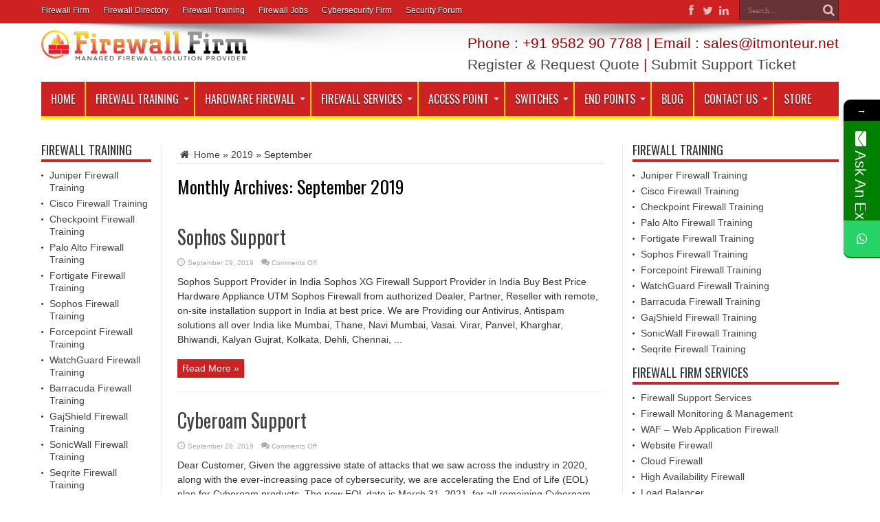

--- FILE ---
content_type: text/html; charset=UTF-8
request_url: https://firewall.training/2019/09/
body_size: 40397
content:
<!DOCTYPE html>
<html dir="ltr" lang="en-US" prefix="og: https://ogp.me/ns#" prefix="og: http://ogp.me/ns#">
<head>
<meta name="google-adsense-account" content="ca-pub-5036661814401470">
<meta charset="UTF-8" />
<meta name="ahrefs-site-verification" content="903fa0c6379b3cebd9e5641cd97f536a816365c32c7465674f85956223062a46">
<script async src="https://pagead2.googlesyndication.com/pagead/js/adsbygoogle.js?client=ca-pub-5036661814401470"
     crossorigin="anonymous"></script>

<link rel="profile" href="http://gmpg.org/xfn/11" />
<link rel="pingback" href="https://firewall.training/xmlrpc.php" />
<title>September, 2019 | Firewall Training in India</title>
			<style>								
					form#stickyelements-form input::-moz-placeholder{
						color: #4F4F4F;
					} 
					form#stickyelements-form input::-ms-input-placeholder{
						color: #4F4F4F					} 
					form#stickyelements-form input::-webkit-input-placeholder{
						color: #4F4F4F					}
					form#stickyelements-form input::placeholder{
						color: #4F4F4F					}
					form#stickyelements-form textarea::placeholder {
						color: #4F4F4F					}
					form#stickyelements-form textarea::-moz-placeholder {
						color: #4F4F4F					}
			</style>	
				<style>img:is([sizes="auto" i], [sizes^="auto," i]) { contain-intrinsic-size: 3000px 1500px }</style>
	
		<!-- All in One SEO 4.5.8 - aioseo.com -->
		<meta name="robots" content="max-image-preview:large" />
		<meta name="google-site-verification" content="PkW8fixue_goEggTaTa3pVnf7QnCzL4Hife6Uw7Cg_U" />
		<meta name="msvalidate.01" content="0E38FD2BC91E186B97A024222C65CEC1" />
		<link rel="canonical" href="https://firewall.training/2019/09/" />
		<link rel="next" href="https://firewall.training/2019/09/page/2/" />
		<meta name="generator" content="All in One SEO (AIOSEO) 4.5.8" />
		<meta name="google" content="nositelinkssearchbox" />
		<script type="application/ld+json" class="aioseo-schema">
			{"@context":"https:\/\/schema.org","@graph":[{"@type":"BreadcrumbList","@id":"https:\/\/firewall.training\/2019\/09\/#breadcrumblist","itemListElement":[{"@type":"ListItem","@id":"https:\/\/firewall.training\/#listItem","position":1,"name":"Home","item":"https:\/\/firewall.training\/","nextItem":"https:\/\/firewall.training\/2019\/#listItem"},{"@type":"ListItem","@id":"https:\/\/firewall.training\/2019\/#listItem","position":2,"name":"2019","item":"https:\/\/firewall.training\/2019\/","nextItem":"https:\/\/firewall.training\/2019\/09\/#listItem","previousItem":"https:\/\/firewall.training\/#listItem"},{"@type":"ListItem","@id":"https:\/\/firewall.training\/2019\/09\/#listItem","position":3,"name":"September, 2019","previousItem":"https:\/\/firewall.training\/2019\/#listItem"}]},{"@type":"CollectionPage","@id":"https:\/\/firewall.training\/2019\/09\/#collectionpage","url":"https:\/\/firewall.training\/2019\/09\/","name":"September, 2019 | Firewall Training in India","inLanguage":"en-US","isPartOf":{"@id":"https:\/\/firewall.training\/#website"},"breadcrumb":{"@id":"https:\/\/firewall.training\/2019\/09\/#breadcrumblist"}},{"@type":"Organization","@id":"https:\/\/firewall.training\/#organization","name":"IT Monteur","url":"https:\/\/firewall.training\/","logo":{"@type":"ImageObject","url":"https:\/\/firewall.training\/wp-content\/uploads\/2021\/06\/itmonteur.png","@id":"https:\/\/firewall.training\/2019\/09\/#organizationLogo","width":249,"height":68},"image":{"@id":"https:\/\/firewall.training\/#organizationLogo"},"sameAs":["https:\/\/facebook.com\/itmonteur","https:\/\/twitter.com\/itmonteur","https:\/\/instagram.com\/itmonteur","https:\/\/pinterest.com\/itmonteur","https:\/\/youtube.com\/itmonteur","https:\/\/linkedin.com\/in\/itmonteur"],"contactPoint":{"@type":"ContactPoint","telephone":"+919582907788","contactType":"Sales"}},{"@type":"WebSite","@id":"https:\/\/firewall.training\/#website","url":"https:\/\/firewall.training\/","name":"Firewall Training Provider in India","alternateName":"Cyber Security Training Provider in India","description":"Cyber Security Training & Firewall Training Provider in India","inLanguage":"en-US","publisher":{"@id":"https:\/\/firewall.training\/#organization"}}]}
		</script>
		<!-- All in One SEO -->

<!-- Speed of this site is optimised by WP Performance Score Booster plugin v2.2 - https://dipakgajjar.com/wp-performance-score-booster/ -->
<link rel='dns-prefetch' href='//fonts.googleapis.com' />
<link rel="alternate" type="application/rss+xml" title="Firewall Training in India &raquo; Feed" href="https://firewall.training/feed/" />
<link rel="alternate" type="application/rss+xml" title="Firewall Training in India &raquo; Comments Feed" href="https://firewall.training/comments/feed/" />
<script type="text/javascript">
/* <![CDATA[ */
window._wpemojiSettings = {"baseUrl":"https:\/\/s.w.org\/images\/core\/emoji\/15.0.3\/72x72\/","ext":".png","svgUrl":"https:\/\/s.w.org\/images\/core\/emoji\/15.0.3\/svg\/","svgExt":".svg","source":{"concatemoji":"https:\/\/firewall.training\/wp-includes\/js\/wp-emoji-release.min.js"}};
/*! This file is auto-generated */
!function(i,n){var o,s,e;function c(e){try{var t={supportTests:e,timestamp:(new Date).valueOf()};sessionStorage.setItem(o,JSON.stringify(t))}catch(e){}}function p(e,t,n){e.clearRect(0,0,e.canvas.width,e.canvas.height),e.fillText(t,0,0);var t=new Uint32Array(e.getImageData(0,0,e.canvas.width,e.canvas.height).data),r=(e.clearRect(0,0,e.canvas.width,e.canvas.height),e.fillText(n,0,0),new Uint32Array(e.getImageData(0,0,e.canvas.width,e.canvas.height).data));return t.every(function(e,t){return e===r[t]})}function u(e,t,n){switch(t){case"flag":return n(e,"\ud83c\udff3\ufe0f\u200d\u26a7\ufe0f","\ud83c\udff3\ufe0f\u200b\u26a7\ufe0f")?!1:!n(e,"\ud83c\uddfa\ud83c\uddf3","\ud83c\uddfa\u200b\ud83c\uddf3")&&!n(e,"\ud83c\udff4\udb40\udc67\udb40\udc62\udb40\udc65\udb40\udc6e\udb40\udc67\udb40\udc7f","\ud83c\udff4\u200b\udb40\udc67\u200b\udb40\udc62\u200b\udb40\udc65\u200b\udb40\udc6e\u200b\udb40\udc67\u200b\udb40\udc7f");case"emoji":return!n(e,"\ud83d\udc26\u200d\u2b1b","\ud83d\udc26\u200b\u2b1b")}return!1}function f(e,t,n){var r="undefined"!=typeof WorkerGlobalScope&&self instanceof WorkerGlobalScope?new OffscreenCanvas(300,150):i.createElement("canvas"),a=r.getContext("2d",{willReadFrequently:!0}),o=(a.textBaseline="top",a.font="600 32px Arial",{});return e.forEach(function(e){o[e]=t(a,e,n)}),o}function t(e){var t=i.createElement("script");t.src=e,t.defer=!0,i.head.appendChild(t)}"undefined"!=typeof Promise&&(o="wpEmojiSettingsSupports",s=["flag","emoji"],n.supports={everything:!0,everythingExceptFlag:!0},e=new Promise(function(e){i.addEventListener("DOMContentLoaded",e,{once:!0})}),new Promise(function(t){var n=function(){try{var e=JSON.parse(sessionStorage.getItem(o));if("object"==typeof e&&"number"==typeof e.timestamp&&(new Date).valueOf()<e.timestamp+604800&&"object"==typeof e.supportTests)return e.supportTests}catch(e){}return null}();if(!n){if("undefined"!=typeof Worker&&"undefined"!=typeof OffscreenCanvas&&"undefined"!=typeof URL&&URL.createObjectURL&&"undefined"!=typeof Blob)try{var e="postMessage("+f.toString()+"("+[JSON.stringify(s),u.toString(),p.toString()].join(",")+"));",r=new Blob([e],{type:"text/javascript"}),a=new Worker(URL.createObjectURL(r),{name:"wpTestEmojiSupports"});return void(a.onmessage=function(e){c(n=e.data),a.terminate(),t(n)})}catch(e){}c(n=f(s,u,p))}t(n)}).then(function(e){for(var t in e)n.supports[t]=e[t],n.supports.everything=n.supports.everything&&n.supports[t],"flag"!==t&&(n.supports.everythingExceptFlag=n.supports.everythingExceptFlag&&n.supports[t]);n.supports.everythingExceptFlag=n.supports.everythingExceptFlag&&!n.supports.flag,n.DOMReady=!1,n.readyCallback=function(){n.DOMReady=!0}}).then(function(){return e}).then(function(){var e;n.supports.everything||(n.readyCallback(),(e=n.source||{}).concatemoji?t(e.concatemoji):e.wpemoji&&e.twemoji&&(t(e.twemoji),t(e.wpemoji)))}))}((window,document),window._wpemojiSettings);
/* ]]> */
</script>
<style id='wp-emoji-styles-inline-css' type='text/css'>

	img.wp-smiley, img.emoji {
		display: inline !important;
		border: none !important;
		box-shadow: none !important;
		height: 1em !important;
		width: 1em !important;
		margin: 0 0.07em !important;
		vertical-align: -0.1em !important;
		background: none !important;
		padding: 0 !important;
	}
</style>
<link rel='stylesheet' id='wp-block-library-css' href='https://firewall.training/wp-includes/css/dist/block-library/style.min.css' type='text/css' media='all' />
<style id='classic-theme-styles-inline-css' type='text/css'>
/*! This file is auto-generated */
.wp-block-button__link{color:#fff;background-color:#32373c;border-radius:9999px;box-shadow:none;text-decoration:none;padding:calc(.667em + 2px) calc(1.333em + 2px);font-size:1.125em}.wp-block-file__button{background:#32373c;color:#fff;text-decoration:none}
</style>
<style id='global-styles-inline-css' type='text/css'>
:root{--wp--preset--aspect-ratio--square: 1;--wp--preset--aspect-ratio--4-3: 4/3;--wp--preset--aspect-ratio--3-4: 3/4;--wp--preset--aspect-ratio--3-2: 3/2;--wp--preset--aspect-ratio--2-3: 2/3;--wp--preset--aspect-ratio--16-9: 16/9;--wp--preset--aspect-ratio--9-16: 9/16;--wp--preset--color--black: #000000;--wp--preset--color--cyan-bluish-gray: #abb8c3;--wp--preset--color--white: #ffffff;--wp--preset--color--pale-pink: #f78da7;--wp--preset--color--vivid-red: #cf2e2e;--wp--preset--color--luminous-vivid-orange: #ff6900;--wp--preset--color--luminous-vivid-amber: #fcb900;--wp--preset--color--light-green-cyan: #7bdcb5;--wp--preset--color--vivid-green-cyan: #00d084;--wp--preset--color--pale-cyan-blue: #8ed1fc;--wp--preset--color--vivid-cyan-blue: #0693e3;--wp--preset--color--vivid-purple: #9b51e0;--wp--preset--gradient--vivid-cyan-blue-to-vivid-purple: linear-gradient(135deg,rgba(6,147,227,1) 0%,rgb(155,81,224) 100%);--wp--preset--gradient--light-green-cyan-to-vivid-green-cyan: linear-gradient(135deg,rgb(122,220,180) 0%,rgb(0,208,130) 100%);--wp--preset--gradient--luminous-vivid-amber-to-luminous-vivid-orange: linear-gradient(135deg,rgba(252,185,0,1) 0%,rgba(255,105,0,1) 100%);--wp--preset--gradient--luminous-vivid-orange-to-vivid-red: linear-gradient(135deg,rgba(255,105,0,1) 0%,rgb(207,46,46) 100%);--wp--preset--gradient--very-light-gray-to-cyan-bluish-gray: linear-gradient(135deg,rgb(238,238,238) 0%,rgb(169,184,195) 100%);--wp--preset--gradient--cool-to-warm-spectrum: linear-gradient(135deg,rgb(74,234,220) 0%,rgb(151,120,209) 20%,rgb(207,42,186) 40%,rgb(238,44,130) 60%,rgb(251,105,98) 80%,rgb(254,248,76) 100%);--wp--preset--gradient--blush-light-purple: linear-gradient(135deg,rgb(255,206,236) 0%,rgb(152,150,240) 100%);--wp--preset--gradient--blush-bordeaux: linear-gradient(135deg,rgb(254,205,165) 0%,rgb(254,45,45) 50%,rgb(107,0,62) 100%);--wp--preset--gradient--luminous-dusk: linear-gradient(135deg,rgb(255,203,112) 0%,rgb(199,81,192) 50%,rgb(65,88,208) 100%);--wp--preset--gradient--pale-ocean: linear-gradient(135deg,rgb(255,245,203) 0%,rgb(182,227,212) 50%,rgb(51,167,181) 100%);--wp--preset--gradient--electric-grass: linear-gradient(135deg,rgb(202,248,128) 0%,rgb(113,206,126) 100%);--wp--preset--gradient--midnight: linear-gradient(135deg,rgb(2,3,129) 0%,rgb(40,116,252) 100%);--wp--preset--font-size--small: 13px;--wp--preset--font-size--medium: 20px;--wp--preset--font-size--large: 36px;--wp--preset--font-size--x-large: 42px;--wp--preset--spacing--20: 0.44rem;--wp--preset--spacing--30: 0.67rem;--wp--preset--spacing--40: 1rem;--wp--preset--spacing--50: 1.5rem;--wp--preset--spacing--60: 2.25rem;--wp--preset--spacing--70: 3.38rem;--wp--preset--spacing--80: 5.06rem;--wp--preset--shadow--natural: 6px 6px 9px rgba(0, 0, 0, 0.2);--wp--preset--shadow--deep: 12px 12px 50px rgba(0, 0, 0, 0.4);--wp--preset--shadow--sharp: 6px 6px 0px rgba(0, 0, 0, 0.2);--wp--preset--shadow--outlined: 6px 6px 0px -3px rgba(255, 255, 255, 1), 6px 6px rgba(0, 0, 0, 1);--wp--preset--shadow--crisp: 6px 6px 0px rgba(0, 0, 0, 1);}:where(.is-layout-flex){gap: 0.5em;}:where(.is-layout-grid){gap: 0.5em;}body .is-layout-flex{display: flex;}.is-layout-flex{flex-wrap: wrap;align-items: center;}.is-layout-flex > :is(*, div){margin: 0;}body .is-layout-grid{display: grid;}.is-layout-grid > :is(*, div){margin: 0;}:where(.wp-block-columns.is-layout-flex){gap: 2em;}:where(.wp-block-columns.is-layout-grid){gap: 2em;}:where(.wp-block-post-template.is-layout-flex){gap: 1.25em;}:where(.wp-block-post-template.is-layout-grid){gap: 1.25em;}.has-black-color{color: var(--wp--preset--color--black) !important;}.has-cyan-bluish-gray-color{color: var(--wp--preset--color--cyan-bluish-gray) !important;}.has-white-color{color: var(--wp--preset--color--white) !important;}.has-pale-pink-color{color: var(--wp--preset--color--pale-pink) !important;}.has-vivid-red-color{color: var(--wp--preset--color--vivid-red) !important;}.has-luminous-vivid-orange-color{color: var(--wp--preset--color--luminous-vivid-orange) !important;}.has-luminous-vivid-amber-color{color: var(--wp--preset--color--luminous-vivid-amber) !important;}.has-light-green-cyan-color{color: var(--wp--preset--color--light-green-cyan) !important;}.has-vivid-green-cyan-color{color: var(--wp--preset--color--vivid-green-cyan) !important;}.has-pale-cyan-blue-color{color: var(--wp--preset--color--pale-cyan-blue) !important;}.has-vivid-cyan-blue-color{color: var(--wp--preset--color--vivid-cyan-blue) !important;}.has-vivid-purple-color{color: var(--wp--preset--color--vivid-purple) !important;}.has-black-background-color{background-color: var(--wp--preset--color--black) !important;}.has-cyan-bluish-gray-background-color{background-color: var(--wp--preset--color--cyan-bluish-gray) !important;}.has-white-background-color{background-color: var(--wp--preset--color--white) !important;}.has-pale-pink-background-color{background-color: var(--wp--preset--color--pale-pink) !important;}.has-vivid-red-background-color{background-color: var(--wp--preset--color--vivid-red) !important;}.has-luminous-vivid-orange-background-color{background-color: var(--wp--preset--color--luminous-vivid-orange) !important;}.has-luminous-vivid-amber-background-color{background-color: var(--wp--preset--color--luminous-vivid-amber) !important;}.has-light-green-cyan-background-color{background-color: var(--wp--preset--color--light-green-cyan) !important;}.has-vivid-green-cyan-background-color{background-color: var(--wp--preset--color--vivid-green-cyan) !important;}.has-pale-cyan-blue-background-color{background-color: var(--wp--preset--color--pale-cyan-blue) !important;}.has-vivid-cyan-blue-background-color{background-color: var(--wp--preset--color--vivid-cyan-blue) !important;}.has-vivid-purple-background-color{background-color: var(--wp--preset--color--vivid-purple) !important;}.has-black-border-color{border-color: var(--wp--preset--color--black) !important;}.has-cyan-bluish-gray-border-color{border-color: var(--wp--preset--color--cyan-bluish-gray) !important;}.has-white-border-color{border-color: var(--wp--preset--color--white) !important;}.has-pale-pink-border-color{border-color: var(--wp--preset--color--pale-pink) !important;}.has-vivid-red-border-color{border-color: var(--wp--preset--color--vivid-red) !important;}.has-luminous-vivid-orange-border-color{border-color: var(--wp--preset--color--luminous-vivid-orange) !important;}.has-luminous-vivid-amber-border-color{border-color: var(--wp--preset--color--luminous-vivid-amber) !important;}.has-light-green-cyan-border-color{border-color: var(--wp--preset--color--light-green-cyan) !important;}.has-vivid-green-cyan-border-color{border-color: var(--wp--preset--color--vivid-green-cyan) !important;}.has-pale-cyan-blue-border-color{border-color: var(--wp--preset--color--pale-cyan-blue) !important;}.has-vivid-cyan-blue-border-color{border-color: var(--wp--preset--color--vivid-cyan-blue) !important;}.has-vivid-purple-border-color{border-color: var(--wp--preset--color--vivid-purple) !important;}.has-vivid-cyan-blue-to-vivid-purple-gradient-background{background: var(--wp--preset--gradient--vivid-cyan-blue-to-vivid-purple) !important;}.has-light-green-cyan-to-vivid-green-cyan-gradient-background{background: var(--wp--preset--gradient--light-green-cyan-to-vivid-green-cyan) !important;}.has-luminous-vivid-amber-to-luminous-vivid-orange-gradient-background{background: var(--wp--preset--gradient--luminous-vivid-amber-to-luminous-vivid-orange) !important;}.has-luminous-vivid-orange-to-vivid-red-gradient-background{background: var(--wp--preset--gradient--luminous-vivid-orange-to-vivid-red) !important;}.has-very-light-gray-to-cyan-bluish-gray-gradient-background{background: var(--wp--preset--gradient--very-light-gray-to-cyan-bluish-gray) !important;}.has-cool-to-warm-spectrum-gradient-background{background: var(--wp--preset--gradient--cool-to-warm-spectrum) !important;}.has-blush-light-purple-gradient-background{background: var(--wp--preset--gradient--blush-light-purple) !important;}.has-blush-bordeaux-gradient-background{background: var(--wp--preset--gradient--blush-bordeaux) !important;}.has-luminous-dusk-gradient-background{background: var(--wp--preset--gradient--luminous-dusk) !important;}.has-pale-ocean-gradient-background{background: var(--wp--preset--gradient--pale-ocean) !important;}.has-electric-grass-gradient-background{background: var(--wp--preset--gradient--electric-grass) !important;}.has-midnight-gradient-background{background: var(--wp--preset--gradient--midnight) !important;}.has-small-font-size{font-size: var(--wp--preset--font-size--small) !important;}.has-medium-font-size{font-size: var(--wp--preset--font-size--medium) !important;}.has-large-font-size{font-size: var(--wp--preset--font-size--large) !important;}.has-x-large-font-size{font-size: var(--wp--preset--font-size--x-large) !important;}
:where(.wp-block-post-template.is-layout-flex){gap: 1.25em;}:where(.wp-block-post-template.is-layout-grid){gap: 1.25em;}
:where(.wp-block-columns.is-layout-flex){gap: 2em;}:where(.wp-block-columns.is-layout-grid){gap: 2em;}
:root :where(.wp-block-pullquote){font-size: 1.5em;line-height: 1.6;}
</style>
<link rel='stylesheet' id='wpsm_ac-font-awesome-front-css' href='https://firewall.training/wp-content/plugins/responsive-accordion-and-collapse/css/font-awesome/css/font-awesome.min.css' type='text/css' media='all' />
<link rel='stylesheet' id='wpsm_ac_bootstrap-front-css' href='https://firewall.training/wp-content/plugins/responsive-accordion-and-collapse/css/bootstrap-front.css' type='text/css' media='all' />
<link rel='stylesheet' id='woocommerce-layout-css' href='https://firewall.training/wp-content/plugins/woocommerce/assets/css/woocommerce-layout.css' type='text/css' media='all' />
<link rel='stylesheet' id='woocommerce-smallscreen-css' href='https://firewall.training/wp-content/plugins/woocommerce/assets/css/woocommerce-smallscreen.css' type='text/css' media='only screen and (max-width: 768px)' />
<link rel='stylesheet' id='woocommerce-general-css' href='https://firewall.training/wp-content/plugins/woocommerce/assets/css/woocommerce.css' type='text/css' media='all' />
<style id='woocommerce-inline-inline-css' type='text/css'>
.woocommerce form .form-row .required { visibility: visible; }
</style>
<link rel='stylesheet' id='tie-style-css' href='https://firewall.training/wp-content/themes/jarida/style.css' type='text/css' media='all' />
<link rel='stylesheet' id='tie-woocommerce-css' href='https://firewall.training/wp-content/themes/jarida/css/woocommerce.css' type='text/css' media='all' />
<link rel='stylesheet' id='Oswald-css' href='https://fonts.googleapis.com/css?family=Oswald%3Aregular%2C700' type='text/css' media='all' />
<link rel='stylesheet' id='font-awesome-css-css' href='https://firewall.training/wp-content/plugins/mystickyelements/css/font-awesome.min.css' type='text/css' media='all' />
<link rel='stylesheet' id='mystickyelements-front-css-css' href='https://firewall.training/wp-content/plugins/mystickyelements/css/mystickyelements-front.min.css' type='text/css' media='all' />
<style id='mystickyelements-front-css-inline-css' type='text/css'>
.mystickyelements-fixed,
									.mystickyelements-fixed ul,
									form#stickyelements-form select,
									form#stickyelements-form input,
									form#stickyelements-form textarea,
									.element-contact-form h3 {
										font-family: Arial;
									}.mystickyelements-contact-form[dir="rtl"],
									.mystickyelements-contact-form[dir="rtl"] .element-contact-form h3,
									.mystickyelements-contact-form[dir="rtl"] form#stickyelements-form input,
									.mystickyelements-contact-form[dir="rtl"] form#stickyelements-form textarea,
									.mystickyelements-fixed[dir="rtl"] .mystickyelements-social-icon,
									.mystickyelements-fixed[dir="rtl"] .mystickyelements-social-text,
									html[dir="rtl"] .mystickyelements-contact-form,
									html[dir="rtl"] .mystickyelements-contact-form .element-contact-form h3,
									html[dir="rtl"] .mystickyelements-contact-form form#stickyelements-form input,
									html[dir="rtl"] .mystickyelements-contact-form form#stickyelements-form textarea,
									html[dir="rtl"] .mystickyelements-fixed .mystickyelements-social-icon,
									html[dir="rtl"] .mystickyelements-fixed .mystickyelements-social-text {
										font-family: Arial;
									}
</style>
<link rel='stylesheet' id='intl-tel-input-css' href='https://firewall.training/wp-content/plugins/mystickyelements/intl-tel-input-src/build/css/intlTelInput.css' type='text/css' media='all' />
<script type="text/javascript" src="https://firewall.training/wp-includes/js/jquery/jquery.min.js" id="jquery-core-js"></script>
<script type="text/javascript" src="https://firewall.training/wp-includes/js/jquery/jquery-migrate.min.js" id="jquery-migrate-js"></script>
<script type="text/javascript" src="https://firewall.training/wp-content/plugins/woocommerce/assets/js/jquery-blockui/jquery.blockUI.min.js" id="jquery-blockui-js" defer="defer" data-wp-strategy="defer"></script>
<script type="text/javascript" id="wc-add-to-cart-js-extra">
/* <![CDATA[ */
var wc_add_to_cart_params = {"ajax_url":"\/wp-admin\/admin-ajax.php","wc_ajax_url":"\/?wc-ajax=%%endpoint%%","i18n_view_cart":"View cart","cart_url":"https:\/\/firewall.training\/cart\/","is_cart":"","cart_redirect_after_add":"yes"};
/* ]]> */
</script>
<script type="text/javascript" src="https://firewall.training/wp-content/plugins/woocommerce/assets/js/frontend/add-to-cart.min.js" id="wc-add-to-cart-js" defer="defer" data-wp-strategy="defer"></script>
<script type="text/javascript" src="https://firewall.training/wp-content/plugins/woocommerce/assets/js/js-cookie/js.cookie.min.js" id="js-cookie-js" defer="defer" data-wp-strategy="defer"></script>
<script type="text/javascript" id="woocommerce-js-extra">
/* <![CDATA[ */
var woocommerce_params = {"ajax_url":"\/wp-admin\/admin-ajax.php","wc_ajax_url":"\/?wc-ajax=%%endpoint%%"};
/* ]]> */
</script>
<script type="text/javascript" src="https://firewall.training/wp-content/plugins/woocommerce/assets/js/frontend/woocommerce.min.js" id="woocommerce-js" defer="defer" data-wp-strategy="defer"></script>
<link rel="https://api.w.org/" href="https://firewall.training/wp-json/" /><link rel="EditURI" type="application/rsd+xml" title="RSD" href="https://firewall.training/xmlrpc.php?rsd" />
<meta name="generator" content="WordPress 6.7.4" />
<meta name="generator" content="WooCommerce 8.4.2" />
<style id="mystickymenu" type="text/css">#mysticky-nav { width:100%; position: static; }#mysticky-nav.wrapfixed { position:fixed; left: 0px; margin-top:0px;  z-index: 99990; -webkit-transition: 0.3s; -moz-transition: 0.3s; -o-transition: 0.3s; transition: 0.3s; -ms-filter:"progid:DXImageTransform.Microsoft.Alpha(Opacity=90)"; filter: alpha(opacity=90); opacity:0.9; background-color: #f7f5e7;}#mysticky-nav.wrapfixed .myfixed{ background-color: #f7f5e7; position: relative;top: auto;left: auto;right: auto;}#mysticky-nav .myfixed { margin:0 auto; float:none; border:0px; background:none; max-width:100%; }</style>			<style type="text/css">
																															</style>
			<link rel="shortcut icon" href="https://firewall.training/wp-content/uploads/2018/07/logo_firewallfirm-copy2.png" title="Favicon" /><!--[if IE]>
<script type="text/javascript">jQuery(document).ready(function (){ jQuery(".menu-item").has("ul").children("a").attr("aria-haspopup", "true");});</script>
<![endif]-->
<!--[if lt IE 9]>
<script src="https://firewall.training/wp-content/themes/jarida/js/html5.js"></script>
<script src="https://firewall.training/wp-content/themes/jarida/js/selectivizr-min.js"></script>
<![endif]-->
<!--[if IE 8]>
<link rel="stylesheet" type="text/css" media="all" href="https://firewall.training/wp-content/themes/jarida/css/ie8.css" />
<![endif]-->
<meta http-equiv="X-UA-Compatible" content="IE=edge,chrome=1" />
<meta name="viewport" content="width=device-width, initial-scale=1, maximum-scale=1, user-scalable=no" />
<style type="text/css" media="screen">

body {
 background-image : url(https://firewall.training/wp-content/themes/jarida/images/patterns/body-bg20.png);background-position: top center;
}
	.top-nav, .top-nav ul ul {background-color:#cd2122;}
.top-nav ul li a , .top-nav ul ul a {
	color: #ffffff !important;	}
#main-nav, #main-nav ul ul, #main-nav ul li.mega-menu .mega-menu-block {background-color:#cd2122 !important;;}
#main-nav ul li a , #main-nav ul ul a , #main-nav ul.sub-menu a {
	color: #ffffff !important;	}
#main-nav ul li.current-menu-item a  {
	color: #FFD700 !important;	text-shadow: 0 1px 1px #FFD700 !important;}
#main-nav ul li {
	border-color: #FFD700;
}
#main-nav ul ul li, #main-nav ul ul li:first-child {
	border-top-color: #FFD700;
}
#main-nav ul li a {
	border-left-color: #FFD700;
}
#main-nav ul ul li, #main-nav ul ul li:first-child {
	border-bottom-color: #FFD700;
}

footer , .footer-bottom{background:#cd2122     ;}
table {
  border-collapse: collapse;
  border-spacing: 0;
  width: 100%;
}
.box{width: 21%;
  float: left; text-align:center;}
.wide-cat-box .wide-news-item {
    width: 32%;
    float: left;}
td{width:24%}
.box6{width:48%; float:left;}
@media only screen and (max-width: 985px) and (min-width: 768px){
.box{width: 21%;
  float: left;}
.wide-cat-box .wide-news-item {
    width: 99%;
    float: left;}
td{width:24%}
.box6{width:98%; float:left;}
}
@media only screen and (max-width: 767px) and (min-width: 480px){
.box{width: 100%;
  float: left;}
.wide-cat-box .wide-news-item {
    width: 99%;
    float: left;}
td{width:99%}
.box6{width:98%; float:left;}
}
@media only screen and (max-width: 479px) and (min-width: 320px){
.box{width: 100%;
  float: left;}
.wide-cat-box .wide-news-item {
    width: 99%;
    float: left;}
td{width:99%}
.box6{width:98%; float:left;}
}

</style>
<link rel="apple-touch-icon-precomposed" sizes="144x144" href="https://firewall.training/wp-content/uploads/2018/07/logo_firewallfirm-copy2.png" />
<link rel="apple-touch-icon-precomposed" sizes="120x120" href="https://firewall.training/wp-content/uploads/2018/07/logo_firewallfirm-copy2.png" />
<link rel="apple-touch-icon-precomposed" sizes="72x72" href="https://firewall.training/wp-content/uploads/2018/07/logo_firewallfirm-copy2.png" />
<link rel="apple-touch-icon-precomposed" href="https://firewall.training/wp-content/uploads/2018/07/logo_firewallfirm-copy2.png" />

	<noscript><style>.woocommerce-product-gallery{ opacity: 1 !important; }</style></noscript>
			<style type="text/css" id="wp-custom-css">
			@media only screen and (max-width: 350px)
.content .flexslider {
    width: 100%!important;
	width:320px !important;
}		</style>
		</head>
<body id="top" class="archive date theme-jarida woocommerce-no-js">
	<div class="background-cover"></div>
	<div class="wrapper full-site animated">
				<div class="top-nav fade-in animated1 head_menu">
			<div class="container">
				<div class="search-block">
					<form method="get" id="searchform" action="https://firewall.training/">
						<button class="search-button" type="submit" value="Search"></button>
						<input type="text" id="s" name="s" value="Search..." onfocus="if (this.value == 'Search...') {this.value = '';}" onblur="if (this.value == '') {this.value = 'Search...';}"  />
					</form>
				</div><!-- .search-block /-->
						<div class="social-icons icon_flat">
		<a class="tooldown" title="Facebook" href="https://www.facebook.com/firewallfirm" target="_blank"><i class="tieicon-facebook"></i></a><a class="tooldown" title="Twitter" href="https://twitter.com/itmonteur" target="_blank"><i class="tieicon-twitter"></i></a><a class="tooldown" title="LinkedIn" href="https://www.linkedin.com/company/it-monteur/" target="_blank"><i class="tieicon-linkedin"></i></a>	</div>


				<div class="top-menu"><ul id="menu-top" class="menu"><li id="menu-item-13484" class="menu-item menu-item-type-custom menu-item-object-custom menu-item-home menu-item-13484"><a href="https://firewall.training">Firewall Firm</a></li>
<li id="menu-item-13485" class="menu-item menu-item-type-custom menu-item-object-custom menu-item-13485"><a href="https://firewall.directory">Firewall Directory</a></li>
<li id="menu-item-13490" class="menu-item menu-item-type-custom menu-item-object-custom menu-item-home menu-item-13490"><a href="https://firewall.training">Firewall Training</a></li>
<li id="menu-item-13486" class="menu-item menu-item-type-custom menu-item-object-custom menu-item-13486"><a href="https://firewalljobs.com">Firewall Jobs</a></li>
<li id="menu-item-13487" class="menu-item menu-item-type-custom menu-item-object-custom menu-item-13487"><a href="https://cybersecurity.firm.in">Cybersecurity Firm</a></li>
<li id="menu-item-13489" class="menu-item menu-item-type-custom menu-item-object-custom menu-item-13489"><a href="https://securityforum.in/">Security Forum</a></li>
</ul></div>				
			</div>
		</div><!-- .top-menu /-->
		
		<div class="container">
		<header id="theme-header">
		<div class="header-content fade-in animated1">
			<div class="logo">
			<h2>								<a title="Firewall Training in India" href="https://firewall.training/">
					<img src="https://firewall.training/wp-content/uploads/2020/05/firewallfirm.png" alt="Firewall Training in India" /><strong>Firewall Training in India Cyber Security Training &amp; Firewall Training Provider in India</strong>
				</a>
			</h2>			</div><!-- .logo /-->
			<div class="e3lan-top">					<style type="text/css">
<!--
.style3 {color: #990000; }
-->
</style>
<h2 class="style3">Phone : +91 9582 90 7788 | Email : sales@itmonteur.net</h2>
<h2><span class="style3"><a href="http://my.itmonteur.net/register.php" target="_blank">Register & Request Quote</a> | <a href="http://my.itmonteur.net/submitticket.php?step=2&deptid=2" target="_blank">Submit Support Ticket</a></span></h2>				</div>			<div class="clear"></div>
		</div>
									<nav id="main-nav" class="fade-in animated2 fixed-enabled">
				<div class="container">
				<div class="main-menu"><ul id="menu-main_menu" class="menu"><li id="menu-item-10" class="menu-item  menu-item-type-custom  menu-item-object-custom  menu-item-home"><a title="Firewall Firm" href="https://firewall.training/">Home</a></li>
<li id="menu-item-243975" class="menu-item  menu-item-type-post_type  menu-item-object-post  menu-item-has-children"><a href="https://firewall.training/firewall-training/">Firewall Training</a>
<ul class="sub-menu">
	<li id="menu-item-245235" class="menu-item  menu-item-type-post_type  menu-item-object-post  menu-item-has-children"><a title="Software Firewall Training" href="https://firewall.training/software-firewall-training/">Software Firewall Training</a>
	<ul class="sub-menu">
		<li id="menu-item-245241" class="menu-item  menu-item-type-post_type  menu-item-object-post"><a title="pfSense Firewall Training" href="https://firewall.training/pfsense-firewall-training/">pfSense Firewall Training</a></li>
		<li id="menu-item-245240" class="menu-item  menu-item-type-post_type  menu-item-object-post"><a title="Endian Firewall Training" href="https://firewall.training/endian-firewall-training/">Endian Firewall Training</a></li>
		<li id="menu-item-245239" class="menu-item  menu-item-type-post_type  menu-item-object-post"><a title="SmoothWall Firewall Training" href="https://firewall.training/smoothwall-firewall-training/">SmoothWall Firewall Training</a></li>
		<li id="menu-item-245238" class="menu-item  menu-item-type-post_type  menu-item-object-post"><a title="OPNsense Firewall Training" href="https://firewall.training/opnsense-firewall-training/">OPNsense Firewall Training</a></li>
		<li id="menu-item-245237" class="menu-item  menu-item-type-post_type  menu-item-object-post"><a title="VYos Firewall Training" href="https://firewall.training/vyos-firewall-training/">VYos Firewall Training</a></li>
		<li id="menu-item-245236" class="menu-item  menu-item-type-post_type  menu-item-object-post"><a title="Untangle Firewall Training" href="https://firewall.training/untangle-firewall-training/">Untangle Firewall Training</a></li>
	</ul> <!--End Sub Menu -->
</li>
	<li id="menu-item-243974" class="menu-item  menu-item-type-post_type  menu-item-object-post  menu-item-has-children"><a href="https://firewall.training/juniper-firewall-training/">Juniper Firewall Training</a>
	<ul class="sub-menu">
		<li id="menu-item-244001" class="menu-item  menu-item-type-post_type  menu-item-object-post  menu-item-has-children"><a title="Juniper Service Provider Routing and Switching" href="https://firewall.training/juniper-service-provider-routing-and-switching-training/">Juniper Routing and Switching</a>
		<ul class="sub-menu">
			<li id="menu-item-244721" class="menu-item  menu-item-type-post_type  menu-item-object-post"><a href="https://firewall.training/juniper-routing-and-switching-associate-jncia-junos/">Juniper Routing And Switching Associate (JNCIA-Junos)</a></li>
			<li id="menu-item-244720" class="menu-item  menu-item-type-post_type  menu-item-object-post"><a href="https://firewall.training/juniper-service-provider-routing-and-switching-specialist-jncis-sp/">Juniper Service Provider Routing And Switching Specialist (JNCIS-SP)</a></li>
			<li id="menu-item-244719" class="menu-item  menu-item-type-post_type  menu-item-object-post"><a href="https://firewall.training/juniper-service-provider-routing-and-switching-professional-jncip-sp/">Juniper Service Provider Routing And Switching  Professional (JNCIP-SP)</a></li>
			<li id="menu-item-244718" class="menu-item  menu-item-type-post_type  menu-item-object-post"><a href="https://firewall.training/juniper-service-provider-routing-and-switching-expert-jncie-sp/">Juniper Service Provider Routing And Switching Expert (JNCIE-SP)</a></li>
		</ul> <!--End Sub Menu -->
</li>
		<li id="menu-item-244677" class="menu-item  menu-item-type-post_type  menu-item-object-post  menu-item-has-children"><a title="Juniper Enterprise Routing and Switching Training" href="https://firewall.training/juniper-enterprise-routing-and-switching-training/">Juniper Enterprise Routing and Switching Training</a>
		<ul class="sub-menu">
			<li id="menu-item-244953" class="menu-item  menu-item-type-post_type  menu-item-object-post"><a href="https://firewall.training/juniper-enterprise-routing-and-switching-associate-jncia-junos/">Juniper Enterprise Routing and Switching Associate (JNCIA-Junos)</a></li>
			<li id="menu-item-244952" class="menu-item  menu-item-type-post_type  menu-item-object-post"><a href="https://firewall.training/juniper-enterprise-routing-and-switching-specialist-jncis-ent/">Juniper Enterprise Routing and Switching Specialist (JNCIS-ENT)</a></li>
			<li id="menu-item-244951" class="menu-item  menu-item-type-post_type  menu-item-object-post"><a href="https://firewall.training/juniper-enterprise-routing-and-switching-professional-jncip-ent/">Juniper Enterprise Routing and Switching Professional (JNCIP-ENT)</a></li>
			<li id="menu-item-244950" class="menu-item  menu-item-type-post_type  menu-item-object-post"><a href="https://firewall.training/juniper-enterprise-routing-and-switching-expert-jncie-ent/">Juniper Enterprise Routing and Switching Expert (JNCIE-ENT)</a></li>
		</ul> <!--End Sub Menu -->
</li>
		<li id="menu-item-243999" class="menu-item  menu-item-type-post_type  menu-item-object-post  menu-item-has-children"><a title="Juniper Data Center Training" href="https://firewall.training/juniper-data-center-training/">Juniper Data Center Training</a>
		<ul class="sub-menu">
			<li id="menu-item-244862" class="menu-item  menu-item-type-post_type  menu-item-object-post"><a href="https://firewall.training/juniper-data-center-associate-jncia-dc/">Juniper Data Center Associate (JNCIA-DC)</a></li>
			<li id="menu-item-244861" class="menu-item  menu-item-type-post_type  menu-item-object-post"><a href="https://firewall.training/juniper-data-center-specialist-jncis-dc/">Juniper Data Center Specialist (JNCIS-DC)</a></li>
			<li id="menu-item-244860" class="menu-item  menu-item-type-post_type  menu-item-object-post"><a href="https://firewall.training/juniper-data-center-professional-jncip-dc/">Juniper Data Center Professional (JNCIP-DC)</a></li>
			<li id="menu-item-244859" class="menu-item  menu-item-type-post_type  menu-item-object-post"><a href="https://firewall.training/juniper-data-center-expert-jncie-dc/">Juniper Data Center Expert (JNCIE-DC)</a></li>
		</ul> <!--End Sub Menu -->
</li>
		<li id="menu-item-243997" class="menu-item  menu-item-type-post_type  menu-item-object-post  menu-item-has-children"><a title="Juniper Cloud Training" href="https://firewall.training/juniper-cloud-training/">Juniper Cloud Training</a>
		<ul class="sub-menu">
			<li id="menu-item-244957" class="menu-item  menu-item-type-post_type  menu-item-object-post"><a href="https://firewall.training/juniper-cloud-associate-jncia-cloud/">Juniper Cloud Associate (JNCIA-Cloud)</a></li>
			<li id="menu-item-244955" class="menu-item  menu-item-type-post_type  menu-item-object-post"><a href="https://firewall.training/juniper-cloud-professional-jncip-cloud/">Juniper Cloud Professional (JNCIP-Cloud)</a></li>
			<li id="menu-item-244956" class="menu-item  menu-item-type-post_type  menu-item-object-post"><a href="https://firewall.training/juniper-cloud-specialist-jncis-cloud/">Juniper Cloud Specialist (JNCIS-Cloud)</a></li>
			<li id="menu-item-244954" class="menu-item  menu-item-type-post_type  menu-item-object-post"><a href="https://firewall.training/juniper-cloud-expert-jncie-cloud/">Juniper Cloud Expert (JNCIE-Cloud)</a></li>
		</ul> <!--End Sub Menu -->
</li>
		<li id="menu-item-244200" class="menu-item  menu-item-type-post_type  menu-item-object-post  menu-item-has-children"><a title="Juniper Security Training" href="https://firewall.training/juniper-security-training/">Juniper Security Training</a>
		<ul class="sub-menu">
			<li id="menu-item-244020" class="menu-item  menu-item-type-post_type  menu-item-object-post"><a title="Juniper Security Associate (JNCIA-SEC)" href="https://firewall.training/juniper-security-associate-jncia-sec/">Juniper Security Associate (JNCIA-SEC)</a></li>
			<li id="menu-item-244019" class="menu-item  menu-item-type-post_type  menu-item-object-post"><a title="Juniper Security Specialist (JNCIS-SEC)" href="https://firewall.training/juniper-security-specialist-jncis-sec/">Juniper Security Specialist (JNCIS-SEC)</a></li>
			<li id="menu-item-244018" class="menu-item  menu-item-type-post_type  menu-item-object-post"><a title="Juniper Security Professional (JNCIP-SEC)" href="https://firewall.training/juniper-security-professional-jncip-sec/">Juniper Security Professional (JNCIP-SEC)</a></li>
			<li id="menu-item-244017" class="menu-item  menu-item-type-post_type  menu-item-object-post"><a title="Juniper Security Expert (JNCIE-SEC)" href="https://firewall.training/juniper-security-expert-jncie-sec/">Juniper Security Expert (JNCIE-SEC)</a></li>
		</ul> <!--End Sub Menu -->
</li>
		<li id="menu-item-243996" class="menu-item  menu-item-type-post_type  menu-item-object-post  menu-item-has-children"><a title="Juniper Automation and DevOps" href="https://firewall.training/juniper-automation-and-devops/">Juniper Automation and DevOps</a>
		<ul class="sub-menu">
			<li id="menu-item-244959" class="menu-item  menu-item-type-post_type  menu-item-object-post"><a href="https://firewall.training/juniper-automation-and-devops-associate-jncia-devops/">Juniper Automation And DevOps Associate (JNCIA-DevOps)</a></li>
			<li id="menu-item-244958" class="menu-item  menu-item-type-post_type  menu-item-object-post"><a href="https://firewall.training/juniper-automation-and-devops-specialist-jncis-devops/">Juniper Automation And DevOps Specialist (JNCIS-DevOps)</a></li>
		</ul> <!--End Sub Menu -->
</li>
		<li id="menu-item-243995" class="menu-item  menu-item-type-post_type  menu-item-object-post  menu-item-has-children"><a title="Juniper Mist Training" href="https://firewall.training/juniper-mist-training/">Juniper Mist Training</a>
		<ul class="sub-menu">
			<li id="menu-item-244728" class="menu-item  menu-item-type-post_type  menu-item-object-post"><a href="https://firewall.training/juniper-mist-associate-jncia/">Juniper Mist Associate JNCIA</a></li>
			<li id="menu-item-244727" class="menu-item  menu-item-type-post_type  menu-item-object-post"><a href="https://firewall.training/juniper-mist-specialist-jncis/">Juniper Mist Specialist JNCIS</a></li>
		</ul> <!--End Sub Menu -->
</li>
		<li id="menu-item-243994" class="menu-item  menu-item-type-post_type  menu-item-object-post  menu-item-has-children"><a title="Juniper Design Training" href="https://firewall.training/juniper-design-training/">Juniper Design Training</a>
		<ul class="sub-menu">
			<li id="menu-item-244724" class="menu-item  menu-item-type-post_type  menu-item-object-post"><a href="https://firewall.training/juniper-design-associate-jncia/">Juniper Design Associate JNCIA</a></li>
		</ul> <!--End Sub Menu -->
</li>
	</ul> <!--End Sub Menu -->
</li>
	<li id="menu-item-244089" class="menu-item  menu-item-type-post_type  menu-item-object-post  menu-item-has-children"><a title="Cisco Firewall Training" href="https://firewall.training/cisco-firewall-training/">Cisco Firewall Training</a>
	<ul class="sub-menu">
		<li id="menu-item-244095" class="menu-item  menu-item-type-post_type  menu-item-object-post  menu-item-has-children"><a title="Cisco Service Provider Routing and Switching Training" href="https://firewall.training/cisco-service-provider/">Cisco Service Provider</a>
		<ul class="sub-menu">
			<li id="menu-item-244650" class="menu-item  menu-item-type-post_type  menu-item-object-post"><a title="Cisco Service Provider Expert CCIE" href="https://firewall.training/cisco-service-provider-expert-ccie/">Cisco Service Provider Expert CCIE</a></li>
			<li id="menu-item-244651" class="menu-item  menu-item-type-post_type  menu-item-object-post"><a title="Cisco Service Provider Professional CCNP" href="https://firewall.training/cisco-service-provider-professional-ccnp/">Cisco Service Provider Professional CCNP</a></li>
		</ul> <!--End Sub Menu -->
</li>
		<li id="menu-item-244094" class="menu-item  menu-item-type-post_type  menu-item-object-post  menu-item-has-children"><a title="Cisco Data Center Training" href="https://firewall.training/cisco-data-center-training/">Cisco Data Center Training</a>
		<ul class="sub-menu">
			<li id="menu-item-244657" class="menu-item  menu-item-type-post_type  menu-item-object-post"><a title="Cisco Data Center Expert CCIE" href="https://firewall.training/cisco-data-center-expert-ccie/">Cisco Data Center Expert CCIE</a></li>
			<li id="menu-item-244658" class="menu-item  menu-item-type-post_type  menu-item-object-post"><a title="Cisco Data Center Professional CCNP" href="https://firewall.training/cisco-data-center-professional-ccnp/">Cisco Data Center Professional CCNP</a></li>
		</ul> <!--End Sub Menu -->
</li>
		<li id="menu-item-244093" class="menu-item  menu-item-type-post_type  menu-item-object-post  menu-item-has-children"><a title="Cisco Security Training" href="https://firewall.training/cisco-security-training/">Cisco Security Training</a>
		<ul class="sub-menu">
			<li id="menu-item-244653" class="menu-item  menu-item-type-post_type  menu-item-object-post"><a title="Cisco Security Expert CCIE" href="https://firewall.training/cisco-security-expert-ccie/">Cisco Security Expert CCIE</a></li>
			<li id="menu-item-244654" class="menu-item  menu-item-type-post_type  menu-item-object-post"><a title="Cisco Security Professional CCNP" href="https://firewall.training/cisco-security-professional-ccnp/">Cisco Security Professional CCNP</a></li>
		</ul> <!--End Sub Menu -->
</li>
		<li id="menu-item-244092" class="menu-item  menu-item-type-post_type  menu-item-object-post"><a title="Cisco Cloud Training" href="https://firewall.training/cisco-cloud-training/">Cisco Cloud Training</a></li>
		<li id="menu-item-244090" class="menu-item  menu-item-type-post_type  menu-item-object-post  menu-item-has-children"><a title="Cisco Design Training" href="https://firewall.training/cisco-design-training/">Cisco Design Training</a>
		<ul class="sub-menu">
			<li id="menu-item-244652" class="menu-item  menu-item-type-post_type  menu-item-object-post"><a href="https://firewall.training/cisco-design-expert-ccde/">Cisco Design Expert CCDE</a></li>
		</ul> <!--End Sub Menu -->
</li>
		<li id="menu-item-244091" class="menu-item  menu-item-type-post_type  menu-item-object-post  menu-item-has-children"><a title="Cisco Automation and Devops" href="https://firewall.training/cisco-automation-and-devops/">Cisco Automation and Devops</a>
		<ul class="sub-menu">
			<li id="menu-item-244659" class="menu-item  menu-item-type-post_type  menu-item-object-post"><a title="Cisco Automation and DevNet Associate" href="https://firewall.training/cisco-automation-and-devnet-associate/">Cisco Automation and DevNet Associate</a></li>
			<li id="menu-item-244656" class="menu-item  menu-item-type-post_type  menu-item-object-post"><a title="Cisco Automation and DevNet Professional" href="https://firewall.training/cisco-automation-and-devnet-professional/">Cisco Automation and DevNet Professional</a></li>
			<li id="menu-item-245328" class="menu-item  menu-item-type-post_type  menu-item-object-post"><a title="Cisco Automation and DevNet Expert" href="https://firewall.training/cisco-automation-and-devnet-expert/">Cisco Automation and DevNet Expert</a></li>
		</ul> <!--End Sub Menu -->
</li>
		<li id="menu-item-244708" class="menu-item  menu-item-type-post_type  menu-item-object-post  menu-item-has-children"><a title="Cisco Collaboration Training" href="https://firewall.training/cisco-collaboration-training/">Cisco Collaboration Training</a>
		<ul class="sub-menu">
			<li id="menu-item-244707" class="menu-item  menu-item-type-post_type  menu-item-object-post"><a title="Cisco Collaboration CCNP Professional" href="https://firewall.training/cisco-collaboration-ccnp-professional/">Cisco Collaboration CCNP Professional</a></li>
			<li id="menu-item-244706" class="menu-item  menu-item-type-post_type  menu-item-object-post"><a title="Cisco Collaboration Expert CCIE" href="https://firewall.training/cisco-collaboration-expert-ccie/">Cisco Collaboration Expert CCIE</a></li>
		</ul> <!--End Sub Menu -->
</li>
		<li id="menu-item-244790" class="menu-item  menu-item-type-post_type  menu-item-object-post  menu-item-has-children"><a title="Cisco CyberOps Firewall Training" href="https://firewall.training/cisco-cyberops-firewall-training/">Cisco CyberOps Firewall Training</a>
		<ul class="sub-menu">
			<li id="menu-item-244789" class="menu-item  menu-item-type-post_type  menu-item-object-post"><a title="Cisco CyberOps Entry CCST" href="https://firewall.training/cisco-cyberops-entry-ccst/">Cisco CyberOps Entry CCST</a></li>
			<li id="menu-item-244788" class="menu-item  menu-item-type-post_type  menu-item-object-post"><a title="Cisco CyberOps Associate" href="https://firewall.training/cisco-cyberops-associate/">Cisco CyberOps Associate</a></li>
			<li id="menu-item-244787" class="menu-item  menu-item-type-post_type  menu-item-object-post"><a title="Cisco CyberOps Professional" href="https://firewall.training/cisco-cyberops-professional/">Cisco CyberOps Professional</a></li>
		</ul> <!--End Sub Menu -->
</li>
		<li id="menu-item-244786" class="menu-item  menu-item-type-post_type  menu-item-object-post  menu-item-has-children"><a title="Cisco Enterprise Training" href="https://firewall.training/cisco-enterprise-training/">Cisco Enterprise Training</a>
		<ul class="sub-menu">
			<li id="menu-item-244785" class="menu-item  menu-item-type-post_type  menu-item-object-post"><a title="Cisco Enterprise Entry CCST" href="https://firewall.training/cisco-enterprise-entry-ccst/">Cisco Enterprise Entry CCST</a></li>
			<li id="menu-item-244784" class="menu-item  menu-item-type-post_type  menu-item-object-post"><a title="Cisco Enterprise Associated CCNA" href="https://firewall.training/cisco-enterprise-associated-ccna/">Cisco Enterprise Associated CCNA</a></li>
			<li id="menu-item-244783" class="menu-item  menu-item-type-post_type  menu-item-object-post"><a title="Cisco Enterprise Professional CCNP" href="https://firewall.training/cisco-enterprise-professional-ccnp/">Cisco Enterprise Professional CCNP</a></li>
			<li id="menu-item-244782" class="menu-item  menu-item-type-post_type  menu-item-object-post"><a title="Cisco Enterprise Expert Infrastructure CCIE" href="https://firewall.training/cisco-enterprise-expert-infrastructure-ccie/">Cisco Enterprise Expert Infrastructure CCIE</a></li>
			<li id="menu-item-244781" class="menu-item  menu-item-type-post_type  menu-item-object-post"><a title="Cisco Enterprise Entry Wireless CCIE" href="https://firewall.training/cisco-enterprise-entry-wireless-ccie/">Cisco Enterprise Entry Wireless CCIE</a></li>
		</ul> <!--End Sub Menu -->
</li>
	</ul> <!--End Sub Menu -->
</li>
	<li id="menu-item-244143" class="menu-item  menu-item-type-post_type  menu-item-object-post  menu-item-has-children"><a title="Checkpoint Firewall Training" href="https://firewall.training/checkpoint-firewall-training/">Checkpoint Firewall Training</a>
	<ul class="sub-menu">
		<li id="menu-item-244142" class="menu-item  menu-item-type-post_type  menu-item-object-post"><a title="Checkpoint Rounting and Switching" href="https://firewall.training/checkpoint-rounting-and-switching/">Checkpoint Rounting and Switching</a></li>
		<li id="menu-item-244140" class="menu-item  menu-item-type-post_type  menu-item-object-post  menu-item-has-children"><a title="Checkpoint Security Training" href="https://firewall.training/checkpoint-security-training/">Checkpoint Security Training</a>
		<ul class="sub-menu">
			<li id="menu-item-244890" class="menu-item  menu-item-type-post_type  menu-item-object-post"><a title="Checkpoint Security Administrator" href="https://firewall.training/checkpoint-security-administrator/">Checkpoint Security Administrator</a></li>
			<li id="menu-item-244889" class="menu-item  menu-item-type-post_type  menu-item-object-post"><a title="Checkpoint Security Expert" href="https://firewall.training/checkpoint-security-expert/">Checkpoint Security Expert</a></li>
			<li id="menu-item-244888" class="menu-item  menu-item-type-post_type  menu-item-object-post"><a title="Check Point Security Master" href="https://firewall.training/check-point-security-master/">Check Point Security Master</a></li>
			<li id="menu-item-244887" class="menu-item  menu-item-type-post_type  menu-item-object-post"><a title="Checkpoint Security Master Elite" href="https://firewall.training/checkpoint-security-master-elite/">Checkpoint Security Master Elite</a></li>
		</ul> <!--End Sub Menu -->
</li>
		<li id="menu-item-245252" class="menu-item  menu-item-type-post_type  menu-item-object-post"><a title="Checkpoint Automation and DevOps" href="https://firewall.training/checkpoint-automation-and-devops/">Checkpoint Automation and DevOps</a></li>
		<li id="menu-item-244138" class="menu-item  menu-item-type-post_type  menu-item-object-post"><a title="Checkpoint Design Training" href="https://firewall.training/checkpoint-design-training/">Checkpoint Design Training</a></li>
		<li id="menu-item-244141" class="menu-item  menu-item-type-post_type  menu-item-object-post"><a title="Checkpoint Data Center Training" href="https://firewall.training/checkpoint-data-center-training/">Checkpoint Data Center Training</a></li>
	</ul> <!--End Sub Menu -->
</li>
	<li id="menu-item-244540" class="menu-item  menu-item-type-post_type  menu-item-object-post  menu-item-has-children"><a href="https://firewall.training/palo-alto-firewall-training/">Palo Alto Firewall Training</a>
	<ul class="sub-menu">
		<li id="menu-item-244574" class="menu-item  menu-item-type-post_type  menu-item-object-post"><a href="https://firewall.training/palo-alto-networks-certified-cybersecurity-entry-level-technician/">Palo Alto Certified Cybersecurity Entry-level</a></li>
		<li id="menu-item-244575" class="menu-item  menu-item-type-post_type  menu-item-object-post"><a href="https://firewall.training/palo-alto-network-security-administrator/">Palo Alto Network Security Administrator</a></li>
		<li id="menu-item-244571" class="menu-item  menu-item-type-post_type  menu-item-object-post"><a title="Palo Alto Mist Training" href="https://firewall.training/palo-alto-networks-certified-network-security-engineer/">Palo Alto Network Security Engineer</a></li>
		<li id="menu-item-244573" class="menu-item  menu-item-type-post_type  menu-item-object-post"><a title="Palo Alto Automation And Devops" href="https://firewall.training/prisma-certified-cloud-security-engineer/">Prisma Certified Cloud Security Engineer</a></li>
		<li id="menu-item-244572" class="menu-item  menu-item-type-post_type  menu-item-object-post"><a href="https://firewall.training/palo-alto-networks-certified-security-automation-engineer/">Palo Alto Security Automation Engineer</a></li>
	</ul> <!--End Sub Menu -->
</li>
	<li id="menu-item-244197" class="menu-item  menu-item-type-post_type  menu-item-object-post  menu-item-has-children"><a title="Fortigate Firewall Training" href="https://firewall.training/fortigate-firewall-training/">Fortigate Firewall Training</a>
	<ul class="sub-menu">
		<li id="menu-item-245106" class="menu-item  menu-item-type-post_type  menu-item-object-post"><a title="Fortinet Security Associate Training" href="https://firewall.training/fortinet-security-associate-training/">Fortinet Security Associate Training</a></li>
		<li id="menu-item-245105" class="menu-item  menu-item-type-post_type  menu-item-object-post"><a title="Fortinet Comprehend Security Associate Training " href="https://firewall.training/fortinet-comprehend-security-associate-training/">Fortinet Comprehend Security Associate Training </a></li>
		<li id="menu-item-245104" class="menu-item  menu-item-type-post_type  menu-item-object-post"><a title="Fortinet Sales Security Associate Training" href="https://firewall.training/fortinet-security-associate-sales-training/">Fortinet Sales Security Associate Training</a></li>
		<li id="menu-item-245103" class="menu-item  menu-item-type-post_type  menu-item-object-post"><a title="Fortinet Professional Training" href="https://firewall.training/fortinet-professional-training/">Fortinet Professional Training</a></li>
		<li id="menu-item-245102" class="menu-item  menu-item-type-post_type  menu-item-object-post"><a title="Fortinet Analyst Training" href="https://firewall.training/fortinet-analyst-training/">Fortinet Analyst Training</a></li>
		<li id="menu-item-245101" class="menu-item  menu-item-type-post_type  menu-item-object-post"><a title="Fortinet Specialist Training" href="https://firewall.training/fortinet-specialist-training/">Fortinet Specialist Training</a></li>
		<li id="menu-item-245100" class="menu-item  menu-item-type-post_type  menu-item-object-post"><a title="Fortinet Architect Training" href="https://firewall.training/fortinet-architect-training/">Fortinet Architect Training</a></li>
		<li id="menu-item-245099" class="menu-item  menu-item-type-post_type  menu-item-object-post"><a title="Fortinet Expert Training" href="https://firewall.training/fortinet-expert-training/">Fortinet Expert Training</a></li>
	</ul> <!--End Sub Menu -->
</li>
	<li id="menu-item-244254" class="menu-item  menu-item-type-post_type  menu-item-object-post  menu-item-has-children"><a title="Sophos Firewall Training" href="https://firewall.training/sophos-firewall-training/">Sophos Firewall Training</a>
	<ul class="sub-menu">
		<li id="menu-item-244252" class="menu-item  menu-item-type-post_type  menu-item-object-post"><a title="Sophos Connect Flex Training" href="https://firewall.training/sophos-connect-flex-training/">Sophos Connect Flex Training</a></li>
		<li id="menu-item-244251" class="menu-item  menu-item-type-post_type  menu-item-object-post"><a title="Sophos On Demand Training" href="https://firewall.training/sophos-on-demand-training/">Sophos On Demand Training</a></li>
		<li id="menu-item-244250" class="menu-item  menu-item-type-post_type  menu-item-object-post  menu-item-has-children"><a title="Sophos  Security Training" href="https://firewall.training/sophos-security-training/">Sophos  Security Training</a>
		<ul class="sub-menu">
			<li id="menu-item-245024" class="menu-item  menu-item-type-post_type  menu-item-object-post"><a title="Sophos Synchronized Security Accerditation Training" href="https://firewall.training/sophos-synchronized-security-accerditation-training/">Sophos Synchronized Security Accerditation Training</a></li>
		</ul> <!--End Sub Menu -->
</li>
		<li id="menu-item-245028" class="menu-item  menu-item-type-post_type  menu-item-object-post"><a href="https://firewall.training/sophos-certified-architect-training/">Sophos Certified Architect Training</a></li>
		<li id="menu-item-245027" class="menu-item  menu-item-type-post_type  menu-item-object-post"><a title="Sophos Certified Engineer Training" href="https://firewall.training/sophos-certified-engineer-training/">Sophos Certified Engineer Training</a></li>
		<li id="menu-item-245026" class="menu-item  menu-item-type-post_type  menu-item-object-post"><a title="Sophos Certified Sales Consultant" href="https://firewall.training/sophos-certified-sales-consultant/">Sophos Certified Sales Consultant</a></li>
		<li id="menu-item-245025" class="menu-item  menu-item-type-post_type  menu-item-object-post"><a title="Sophos Certified Support Engineer" href="https://firewall.training/sophos-certified-support-engineer/">Sophos Certified Support Engineer</a></li>
	</ul> <!--End Sub Menu -->
</li>
	<li id="menu-item-244276" class="menu-item  menu-item-type-post_type  menu-item-object-post  menu-item-has-children"><a href="https://firewall.training/forcepoint-firewall-training/">Forcepoint Firewall Training</a>
	<ul class="sub-menu">
		<li id="menu-item-244275" class="menu-item  menu-item-type-post_type  menu-item-object-post"><a href="https://firewall.training/forcepoint-routing-and-switching/">Forcepoint Routing And Switching</a></li>
		<li id="menu-item-244274" class="menu-item  menu-item-type-post_type  menu-item-object-post"><a href="https://firewall.training/forcepoint-data-center-training/">Forcepoint Data Center Training</a></li>
		<li id="menu-item-244273" class="menu-item  menu-item-type-post_type  menu-item-object-post"><a href="https://firewall.training/forcepoint-cloud-training/">Forcepoint Cloud Training</a></li>
		<li id="menu-item-244272" class="menu-item  menu-item-type-post_type  menu-item-object-post"><a href="https://firewall.training/forcepoint-security-training/">Forcepoint Security Training</a></li>
		<li id="menu-item-244291" class="menu-item  menu-item-type-post_type  menu-item-object-post"><a href="https://firewall.training/forcepoint-automation-and-devops/">Forcepoint Automation And Devops</a></li>
	</ul> <!--End Sub Menu -->
</li>
	<li id="menu-item-244307" class="menu-item  menu-item-type-post_type  menu-item-object-post  menu-item-has-children"><a title="WatchGuard Firewall Training" href="https://firewall.training/watchguard-firewall-training/">WatchGuard Firewall Training</a>
	<ul class="sub-menu">
		<li id="menu-item-245095" class="menu-item  menu-item-type-post_type  menu-item-object-post"><a title="WatchGuard Student Assistant Training" href="https://firewall.training/watchguard-student-assistant-training/">WatchGuard Student Assistant Training</a></li>
		<li id="menu-item-245094" class="menu-item  menu-item-type-post_type  menu-item-object-post"><a title="WatchGuard Master Thesis Training" href="https://firewall.training/watchguard-master-thesis-training/">WatchGuard Master Thesis Training</a></li>
		<li id="menu-item-245093" class="menu-item  menu-item-type-post_type  menu-item-object-post"><a title=" WatchGuard Project Manager Training" href="https://firewall.training/watchguard-project-manager-training/"> WatchGuard Project Manager Training</a></li>
		<li id="menu-item-245092" class="menu-item  menu-item-type-post_type  menu-item-object-post"><a title="WatchGuard Industry Training" href="https://firewall.training/watchguard-industry-training/">WatchGuard Industry Training</a></li>
	</ul> <!--End Sub Menu -->
</li>
	<li id="menu-item-244543" class="menu-item  menu-item-type-post_type  menu-item-object-post  menu-item-has-children"><a href="https://firewall.training/barracuda-firewall-training/">Barracuda Firewall Training</a>
	<ul class="sub-menu">
		<li id="menu-item-244545" class="menu-item  menu-item-type-post_type  menu-item-object-post"><a href="https://firewall.training/barracuda-routing-and-switching/">Barracuda Routing And Switching</a></li>
		<li id="menu-item-244590" class="menu-item  menu-item-type-post_type  menu-item-object-post"><a href="https://firewall.training/barracuda-cloud-training/">Barracuda Cloud Training</a></li>
		<li id="menu-item-244585" class="menu-item  menu-item-type-post_type  menu-item-object-post"><a href="https://firewall.training/barracuda-security-training/">Barracuda Security Training</a></li>
		<li id="menu-item-244544" class="menu-item  menu-item-type-post_type  menu-item-object-post"><a href="https://firewall.training/barracuda-automation-and-devops/">Barracuda Automation And Devops</a></li>
	</ul> <!--End Sub Menu -->
</li>
	<li id="menu-item-244514" class="menu-item  menu-item-type-post_type  menu-item-object-post  menu-item-has-children"><a title="GajShield Firewall Training" href="https://firewall.training/gajshield-firewall-training/">GajShield Firewall Training</a>
	<ul class="sub-menu">
		<li id="menu-item-244513" class="menu-item  menu-item-type-post_type  menu-item-object-post"><a title="GajShield Data Center Training" href="https://firewall.training/gajshield-data-center-training/">GajShield Data Center Training</a></li>
		<li id="menu-item-244512" class="menu-item  menu-item-type-post_type  menu-item-object-post"><a title="GajShield Security Training" href="https://firewall.training/gajshield-security-training/">GajShield Security Training</a></li>
		<li id="menu-item-244511" class="menu-item  menu-item-type-post_type  menu-item-object-post"><a title="GajShield Rounting and Switching" href="https://firewall.training/gajshield-rounting-and-switching/">GajShield Rounting and Switching</a></li>
		<li id="menu-item-244510" class="menu-item  menu-item-type-post_type  menu-item-object-post"><a title="GajShield Cloud Training" href="https://firewall.training/gajshield-cloud-training/">GajShield Cloud Training</a></li>
		<li id="menu-item-244509" class="menu-item  menu-item-type-post_type  menu-item-object-post"><a title="GajShield Automation and Devops" href="https://firewall.training/gajshield-automation-and-devops/">GajShield Automation and Devops</a></li>
	</ul> <!--End Sub Menu -->
</li>
	<li id="menu-item-245204" class="menu-item  menu-item-type-post_type  menu-item-object-post  menu-item-has-children"><a title="Seqrite Firewall Training" href="https://firewall.training/seqrite-firewall-training/">Seqrite Firewall Training</a>
	<ul class="sub-menu">
		<li id="menu-item-245223" class="menu-item  menu-item-type-post_type  menu-item-object-post"><a title="Seqrite Endpoint Security Professional" href="https://firewall.training/seqrite-endpoint-security-professional/">Seqrite Endpoint Security Professional</a></li>
		<li id="menu-item-245222" class="menu-item  menu-item-type-post_type  menu-item-object-post"><a title="Seqrite Certified UTM Professional" href="https://firewall.training/seqrite-certified-utm-professional/">Seqrite Certified UTM Professional</a></li>
		<li id="menu-item-245221" class="menu-item  menu-item-type-post_type  menu-item-object-post"><a title="Seqrite Certified Mobility Professional" href="https://firewall.training/seqrite-certified-mobility-professional/">Seqrite Certified Mobility Professional</a></li>
	</ul> <!--End Sub Menu -->
</li>
	<li id="menu-item-244508" class="menu-item  menu-item-type-post_type  menu-item-object-post  menu-item-has-children"><a title="SonicWall Firewall Training" href="https://firewall.training/sonicwall-firewall-training/">SonicWall Firewall Training</a>
	<ul class="sub-menu">
		<li id="menu-item-244340" class="menu-item  menu-item-type-post_type  menu-item-object-post"><a title="Sonicwall Routing and Switching" href="https://firewall.training/sonicwall-routing-and-switching/">Sonicwall Routing and Switching</a></li>
		<li id="menu-item-244339" class="menu-item  menu-item-type-post_type  menu-item-object-post"><a title="Sonicwall Data Center Training" href="https://firewall.training/sonicwall-data-center-training/">Sonicwall Data Center Training</a></li>
		<li id="menu-item-244338" class="menu-item  menu-item-type-post_type  menu-item-object-post"><a title="SonicWall Cloud Training" href="https://firewall.training/sonicwall-cloud-training/">SonicWall Cloud Training</a></li>
		<li id="menu-item-244337" class="menu-item  menu-item-type-post_type  menu-item-object-post  menu-item-has-children"><a title="SonicWall Security Training" href="https://firewall.training/sonicwall-security-training/">SonicWall Security Training</a>
		<ul class="sub-menu">
			<li id="menu-item-244946" class="menu-item  menu-item-type-post_type  menu-item-object-post"><a title="SonicWall Security Administrator(SNSA)" href="https://firewall.training/sonicwall-security-administratorsnsa/">SonicWall Security Administrator(SNSA)</a></li>
			<li id="menu-item-244945" class="menu-item  menu-item-type-post_type  menu-item-object-post"><a title="SonicWall Network Security Professional(SNSP)" href="https://firewall.training/sonicwall-network-security-professionalsnsp/">SonicWall Network Security Professional(SNSP)</a></li>
		</ul> <!--End Sub Menu -->
</li>
		<li id="menu-item-244336" class="menu-item  menu-item-type-post_type  menu-item-object-post  menu-item-has-children"><a title="SonicWall Automation and Devops" href="https://firewall.training/sonicwall-automation-and-devops/">SonicWall Automation and Devops</a>
		<ul class="sub-menu">
			<li id="menu-item-244944" class="menu-item  menu-item-type-post_type  menu-item-object-post"><a title="SONICWALL SECURE MOBILE ACCESS ADMINISTRATOR (SMAA)" href="https://firewall.training/sonicwall-secure-mobile-access-administrator-smaa/">SONICWALL SECURE MOBILE ACCESS ADMINISTRATOR (SMAA)</a></li>
		</ul> <!--End Sub Menu -->
</li>
		<li id="menu-item-244335" class="menu-item  menu-item-type-post_type  menu-item-object-post"><a title="SonicWall Mist Training" href="https://firewall.training/sonicwall-mist-training/">SonicWall Mist Training</a></li>
	</ul> <!--End Sub Menu -->
</li>
</ul> <!--End Sub Menu -->
</li>
<li id="menu-item-33" class="menu-item  menu-item-type-post_type  menu-item-object-page  menu-item-has-children"><a title="Hardware Firewall " href="https://firewall.training/hardware-firewall/">Hardware Firewall</a>
<ul class="sub-menu">
	<li id="menu-item-88" class="menu-item  menu-item-type-post_type  menu-item-object-page  menu-item-has-children"><a title="Juniper Firewall" href="https://firewall.training/juniper-firewall/">Juniper Firewall</a>
	<ul class="sub-menu">
		<li id="menu-item-49203" class="menu-item  menu-item-type-post_type  menu-item-object-post  menu-item-has-children"><a title="Juniper SRX Series Firewall" href="https://firewall.training/juniper-srx-series-firewall/">Juniper SRX Series Firewall</a>
		<ul class="sub-menu">
			<li id="menu-item-54315" class="menu-item  menu-item-type-post_type  menu-item-object-post"><a title="Juniper SRX300 Firewall" href="https://firewall.training/juniper-srx300-firewall/">Juniper SRX300 Firewall</a></li>
			<li id="menu-item-54318" class="menu-item  menu-item-type-post_type  menu-item-object-post"><a title="Juniper SRX320 Firewall" href="https://firewall.training/juniper-srx320-firewall/">Juniper SRX320 Firewall</a></li>
			<li id="menu-item-54312" class="menu-item  menu-item-type-post_type  menu-item-object-post"><a title="Juniper SRX340 Firewall" href="https://firewall.training/juniper-srx340-firewall/">Juniper SRX340 Firewall</a></li>
			<li id="menu-item-54311" class="menu-item  menu-item-type-post_type  menu-item-object-post"><a title="Juniper SRX345 Firewall" href="https://firewall.training/juniper-srx345-firewall/">Juniper SRX345 Firewall</a></li>
			<li id="menu-item-54310" class="menu-item  menu-item-type-post_type  menu-item-object-post"><a title="Juniper SRX380 Firewall" href="https://firewall.training/juniper-srx380-firewall/">Juniper SRX380 Firewall</a></li>
			<li id="menu-item-54309" class="menu-item  menu-item-type-post_type  menu-item-object-post"><a title="Juniper SRX550 Firewall" href="https://firewall.training/juniper-srx550-firewall/">Juniper SRX550 Firewall</a></li>
			<li id="menu-item-54308" class="menu-item  menu-item-type-post_type  menu-item-object-post"><a title="Juniper SRX1500 Firewall" href="https://firewall.training/juniper-srx1500-firewall/">Juniper SRX1500 Firewall</a></li>
			<li id="menu-item-54307" class="menu-item  menu-item-type-post_type  menu-item-object-post"><a title="Juniper SRX4100 Firewall" href="https://firewall.training/juniper-srx4100-firewall/">Juniper SRX4100 Firewall</a></li>
			<li id="menu-item-54306" class="menu-item  menu-item-type-post_type  menu-item-object-post"><a title="Juniper SRX4200 Firewall" href="https://firewall.training/juniper-srx4200-firewall/">Juniper SRX4200 Firewall</a></li>
			<li id="menu-item-54305" class="menu-item  menu-item-type-post_type  menu-item-object-post"><a title="Juniper SRX4600 Firewall" href="https://firewall.training/juniper-srx4600-firewall/">Juniper SRX4600 Firewall</a></li>
			<li id="menu-item-54304" class="menu-item  menu-item-type-post_type  menu-item-object-post"><a title="Juniper SRX5400 Firewall" href="https://firewall.training/juniper-srx5400-firewall/">Juniper SRX5400 Firewall</a></li>
			<li id="menu-item-54303" class="menu-item  menu-item-type-post_type  menu-item-object-post"><a title="Juniper SRX5600 Firewall" href="https://firewall.training/juniper-srx5600-firewall/">Juniper SRX5600 Firewall</a></li>
		</ul> <!--End Sub Menu -->
</li>
		<li id="menu-item-123700" class="menu-item  menu-item-type-post_type  menu-item-object-post"><a title="Juniper License " href="https://firewall.training/juniper-bundle-license-for-srx-firewalls/">Juniper License</a></li>
	</ul> <!--End Sub Menu -->
</li>
	<li id="menu-item-12684" class="menu-item  menu-item-type-custom  menu-item-object-custom  menu-item-has-children"><a title="Cisco Firewall" href="https://firewall.training/cisco-firewall/">Cisco Firewall</a>
	<ul class="sub-menu">
		<li id="menu-item-65900" class="menu-item  menu-item-type-post_type  menu-item-object-post  menu-item-has-children"><a title="Cisco Firepower Firewall" href="https://firewall.training/cisco-firepower-firewall/">Cisco Firepower Firewall</a>
		<ul class="sub-menu">
			<li id="menu-item-90695" class="menu-item  menu-item-type-post_type  menu-item-object-post  menu-item-has-children"><a title="Cisco 1ooo Firepower Firewall" href="https://firewall.training/cisco-1ooo-firepower-firewall/">Cisco 1ooo Firepower Firewall</a>
			<ul class="sub-menu">
				<li id="menu-item-73493" class="menu-item  menu-item-type-post_type  menu-item-object-post"><a title="Cisco 1010 Firepower Firewall" href="https://firewall.training/cisco-1010-firepower-firewall/">Cisco 1010 Firepower Firewall</a></li>
				<li id="menu-item-73497" class="menu-item  menu-item-type-post_type  menu-item-object-post"><a title="Cisco 1120 Firepower Firewall" href="https://firewall.training/cisco-1120-firepower-firewall/">Cisco 1120 Firepower Firewall</a></li>
				<li id="menu-item-73496" class="menu-item  menu-item-type-post_type  menu-item-object-post"><a title="Cisco 1140 Firepower Firewall" href="https://firewall.training/cisco-1140-firepower-firewall/">Cisco 1140 Firepower Firewall</a></li>
				<li id="menu-item-73495" class="menu-item  menu-item-type-post_type  menu-item-object-post"><a title="Cisco 1150 Firepower Firewall" href="https://firewall.training/cisco-1150-firepower-firewall/">Cisco 1150 Firepower Firewall</a></li>
			</ul> <!--End Sub Menu -->
</li>
			<li id="menu-item-90694" class="menu-item  menu-item-type-post_type  menu-item-object-post  menu-item-has-children"><a title="Cisco 21oo Firepower Firewall" href="https://firewall.training/cisco-21oo-firepower-firewall/">Cisco 21oo Firepower Firewall</a>
			<ul class="sub-menu">
				<li id="menu-item-73491" class="menu-item  menu-item-type-post_type  menu-item-object-post"><a title="Cisco 2110 Firepower Firewall" href="https://firewall.training/cisco-2110-firepower-firewall/">Cisco 2110 Firepower Firewall</a></li>
				<li id="menu-item-73490" class="menu-item  menu-item-type-post_type  menu-item-object-post"><a title="Cisco 2120 Firepower Firewall" href="https://firewall.training/cisco-2120-firepower-firewall/">Cisco 2120 Firepower Firewall</a></li>
				<li id="menu-item-73489" class="menu-item  menu-item-type-post_type  menu-item-object-post"><a title="Cisco 2130 Firepower Firewall" href="https://firewall.training/cisco-2130-firepower-firewall/">Cisco 2130 Firepower Firewall</a></li>
				<li id="menu-item-73488" class="menu-item  menu-item-type-post_type  menu-item-object-post"><a title="Cisco 2140 Firepower Firewall" href="https://firewall.training/cisco-2140-firepower-firewall/">Cisco 2140 Firepower Firewall</a></li>
			</ul> <!--End Sub Menu -->
</li>
			<li id="menu-item-90693" class="menu-item  menu-item-type-post_type  menu-item-object-post  menu-item-has-children"><a title="Cisco 31oo Firepower Firewall" href="https://firewall.training/cisco-31oo-firepower-firewall/">Cisco 31oo Firepower Firewall</a>
			<ul class="sub-menu">
				<li id="menu-item-73484" class="menu-item  menu-item-type-post_type  menu-item-object-post"><a title="Cisco 3110 Firepower Firewall" href="https://firewall.training/cisco-3110-firepower-firewall/">Cisco 3110 Firepower Firewall</a></li>
				<li id="menu-item-73483" class="menu-item  menu-item-type-post_type  menu-item-object-post"><a title="Cisco 3120 Firepower Firewall" href="https://firewall.training/cisco-3120-firepower-firewall/">Cisco 3120 Firepower Firewall</a></li>
				<li id="menu-item-73482" class="menu-item  menu-item-type-post_type  menu-item-object-post"><a title="Cisco 3130 Firepower Firewall" href="https://firewall.training/cisco-3130-firepower-firewall/">Cisco 3130 Firepower Firewall</a></li>
				<li id="menu-item-73481" class="menu-item  menu-item-type-post_type  menu-item-object-post"><a title="Cisco 3140 Firepower Firewall" href="https://firewall.training/cisco-3140-firepower-firewall/">Cisco 3140 Firepower Firewall</a></li>
			</ul> <!--End Sub Menu -->
</li>
			<li id="menu-item-90692" class="menu-item  menu-item-type-post_type  menu-item-object-post  menu-item-has-children"><a title="Cisco 41oo Firepower Firewall" href="https://firewall.training/cisco-41oo-firepower-firewall/">Cisco 41oo Firepower Firewall</a>
			<ul class="sub-menu">
				<li id="menu-item-73480" class="menu-item  menu-item-type-post_type  menu-item-object-post"><a title="Cisco 4110 Firepower Firewall" href="https://firewall.training/cisco-4110-firepower-firewall/">Cisco 4110 Firepower Firewall</a></li>
				<li id="menu-item-73479" class="menu-item  menu-item-type-post_type  menu-item-object-post"><a title="Cisco 4112 Firepower Firewall" href="https://firewall.training/cisco-4112-firepower-firewall/">Cisco 4112 Firepower Firewall</a></li>
				<li id="menu-item-73478" class="menu-item  menu-item-type-post_type  menu-item-object-post"><a title="Cisco 4115 Firepower Firewall" href="https://firewall.training/cisco-4115-firepower-firewall/">Cisco 4115 Firepower Firewall</a></li>
				<li id="menu-item-73477" class="menu-item  menu-item-type-post_type  menu-item-object-post"><a title="Cisco 4125 Firepower Firewall" href="https://firewall.training/cisco-4125-firepower-firewall/">Cisco 4125 Firepower Firewall</a></li>
				<li id="menu-item-73476" class="menu-item  menu-item-type-post_type  menu-item-object-post"><a title="Cisco 4145 Firepower Firewall" href="https://firewall.training/cisco-4145-firepower-firewall/">Cisco 4145 Firepower Firewall</a></li>
			</ul> <!--End Sub Menu -->
</li>
			<li id="menu-item-90691" class="menu-item  menu-item-type-post_type  menu-item-object-post  menu-item-has-children"><a title="Cisco 93oo Firepower Firewall" href="https://firewall.training/cisco-93oo-firepower-firewall/">Cisco 93oo Firepower Firewall</a>
			<ul class="sub-menu">
				<li id="menu-item-73475" class="menu-item  menu-item-type-post_type  menu-item-object-post"><a title="Cisco SM40 Firepower Firewall" href="https://firewall.training/cisco-sm40-firepower-firewall/">Cisco SM40 Firepower Firewall</a></li>
				<li id="menu-item-73474" class="menu-item  menu-item-type-post_type  menu-item-object-post"><a title="Cisco SM48 Firepower Firewall" href="https://firewall.training/cisco-sm48-firepower-firewall/">Cisco SM48 Firepower Firewall</a></li>
				<li id="menu-item-73473" class="menu-item  menu-item-type-post_type  menu-item-object-post"><a title="Cisco SM56 Firepower Firewall" href="https://firewall.training/cisco-sm56-firepower-firewall/">Cisco SM56 Firepower Firewall</a></li>
				<li id="menu-item-73472" class="menu-item  menu-item-type-post_type  menu-item-object-post"><a title="Cisco 3xSM-56 Firepower Firewall" href="https://firewall.training/cisco-3xsm-56-firepower-firewall/">Cisco 3xSM-56 Firepower Firewall</a></li>
			</ul> <!--End Sub Menu -->
</li>
		</ul> <!--End Sub Menu -->
</li>
		<li id="menu-item-86626" class="menu-item  menu-item-type-post_type  menu-item-object-post  menu-item-has-children"><a title="Cisco Meraki Firewall" href="https://firewall.training/cisco-meraki-firewall/">Cisco Meraki Firewall</a>
		<ul class="sub-menu">
			<li id="menu-item-86664" class="menu-item  menu-item-type-post_type  menu-item-object-post  menu-item-has-children"><a title="Cisco Meraki Small Branch Firewall" href="https://firewall.training/cisco-meraki-small-branch-firewall/">Cisco Meraki Small Branch Firewall</a>
			<ul class="sub-menu">
				<li id="menu-item-86635" class="menu-item  menu-item-type-post_type  menu-item-object-post"><a title="Cisco Meraki MX67 Firewall" href="https://firewall.training/cisco-meraki-mx67-firewall/">Cisco Meraki MX67 Firewall</a></li>
				<li id="menu-item-86637" class="menu-item  menu-item-type-post_type  menu-item-object-post"><a title="Cisco Meraki MX67c Firewall" href="https://firewall.training/cisco-meraki-mx67c-firewall/">Cisco Meraki MX67c Firewall</a></li>
				<li id="menu-item-86636" class="menu-item  menu-item-type-post_type  menu-item-object-post"><a title="Cisco Meraki MX67w Firewall" href="https://firewall.training/cisco-meraki-mx67w-firewall/">Cisco Meraki MX67w Firewall</a></li>
				<li id="menu-item-86632" class="menu-item  menu-item-type-post_type  menu-item-object-post"><a title="Cisco Meraki MX68 Firewall" href="https://firewall.training/cisco-meraki-mx68-firewall/">Cisco Meraki MX68 Firewall</a></li>
				<li id="menu-item-86631" class="menu-item  menu-item-type-post_type  menu-item-object-post"><a title="Cisco Meraki MX68c Firewall" href="https://firewall.training/cisco-meraki-mx68c-firewall/">Cisco Meraki MX68c Firewall</a></li>
				<li id="menu-item-86630" class="menu-item  menu-item-type-post_type  menu-item-object-post"><a title="Cisco Meraki MX68w Firewall" href="https://firewall.training/cisco-meraki-mx68w-firewall/">Cisco Meraki MX68w Firewall</a></li>
				<li id="menu-item-86633" class="menu-item  menu-item-type-post_type  menu-item-object-post"><a title="Cisco Meraki MX75 Firewall" href="https://firewall.training/cisco-meraki-mx75-firewall/">Cisco Meraki MX75 Firewall</a></li>
			</ul> <!--End Sub Menu -->
</li>
			<li id="menu-item-90245" class="menu-item  menu-item-type-post_type  menu-item-object-post  menu-item-has-children"><a title="Cisco Meraki Medium Branch  Firewall" href="https://firewall.training/cisco-meraki-medium-branch-firewall/">Cisco Meraki Medium Branch  Firewall</a>
			<ul class="sub-menu">
				<li id="menu-item-90263" class="menu-item  menu-item-type-post_type  menu-item-object-post"><a title="Cisco Meraki MX64 Firewall" href="https://firewall.training/cisco-meraki-mx64-firewall/">Cisco Meraki MX64 Firewall</a></li>
				<li id="menu-item-90262" class="menu-item  menu-item-type-post_type  menu-item-object-post"><a title="Cisco Meraki MX64w Firewall" href="https://firewall.training/cisco-meraki-mx64w-firewall/">Cisco Meraki MX64w Firewall</a></li>
				<li id="menu-item-86675" class="menu-item  menu-item-type-post_type  menu-item-object-post"><a title="Cisco Meraki MX85 Firewall" href="https://firewall.training/cisco-meraki-mx85-firewall/">Cisco Meraki MX85 Firewall</a></li>
				<li id="menu-item-86674" class="menu-item  menu-item-type-post_type  menu-item-object-post"><a title="Cisco Meraki MX95 Firewall" href="https://firewall.training/cisco-meraki-mx95-firewall/">Cisco Meraki MX95 Firewall</a></li>
				<li id="menu-item-86673" class="menu-item  menu-item-type-post_type  menu-item-object-post"><a title="Cisco Meraki MX105 Firewall" href="https://firewall.training/cisco-meraki-mx105-firewall/">Cisco Meraki MX105 Firewall</a></li>
				<li id="menu-item-86672" class="menu-item  menu-item-type-post_type  menu-item-object-post"><a title="Cisco Meraki MX250 Firewall" href="https://firewall.training/cisco-meraki-mx250-firewall/">Cisco Meraki MX250 Firewall</a></li>
				<li id="menu-item-90264" class="menu-item  menu-item-type-post_type  menu-item-object-post"><a title="Cisco Meraki MX450 Firewall" href="https://firewall.training/cisco-meraki-mx450-firewall/">Cisco Meraki MX450 Firewall</a></li>
			</ul> <!--End Sub Menu -->
</li>
			<li id="menu-item-243104" class="menu-item  menu-item-type-post_type  menu-item-object-post"><a title="Cisco Meraki License" href="https://firewall.training/cisco-meraki-license/">Cisco Meraki License</a></li>
		</ul> <!--End Sub Menu -->
</li>
		<li id="menu-item-128338" class="menu-item  menu-item-type-post_type  menu-item-object-post"><a title="Cisco Firewall License " href="https://firewall.training/cisco-firewall-license/">Cisco Firewall License </a></li>
	</ul> <!--End Sub Menu -->
</li>
	<li id="menu-item-12685" class="menu-item  menu-item-type-custom  menu-item-object-custom  menu-item-has-children"><a title="Checkpoint Firewall" href="https://firewall.training/checkpoint-firewall/">Checkpoint Firewall</a>
	<ul class="sub-menu">
		<li id="menu-item-65885" class="menu-item  menu-item-type-custom  menu-item-object-custom"><a title="CHECK POINT FIREWALL" href="https://firewall.training/checkpoint_firewall/">CHECK POINT FIREWALL</a></li>
		<li id="menu-item-85943" class="menu-item  menu-item-type-post_type  menu-item-object-post  menu-item-has-children"><a title="Checkpoint Small Size Firewall" href="https://firewall.training/checkpoint-small-size-firewall/">Checkpoint Small Size Firewall</a>
		<ul class="sub-menu">
			<li id="menu-item-77260" class="menu-item  menu-item-type-post_type  menu-item-object-post"><a title="Checkpoint 1530 Firewall" href="https://firewall.training/checkpoint-1530-firewall/">Checkpoint 1530 Firewall</a></li>
			<li id="menu-item-77259" class="menu-item  menu-item-type-post_type  menu-item-object-post"><a title="Checkpoint 1550 Firewall" href="https://firewall.training/checkpoint-1550-firewall/">Checkpoint 1550 Firewall</a></li>
			<li id="menu-item-78834" class="menu-item  menu-item-type-post_type  menu-item-object-post"><a title="Checkpoint 1570 Firewall" href="https://firewall.training/checkpoint-1570-firewall/">Checkpoint 1570 Firewall</a></li>
			<li id="menu-item-78833" class="menu-item  menu-item-type-post_type  menu-item-object-post"><a title="Checkpoint 1590 Firewall" href="https://firewall.training/checkpoint-1590-firewall/">Checkpoint 1590 Firewall</a></li>
			<li id="menu-item-78832" class="menu-item  menu-item-type-post_type  menu-item-object-post"><a title="Checkpoint 1600 Firewall" href="https://firewall.training/checkpoint-1600-firewall/">Checkpoint 1600 Firewall</a></li>
			<li id="menu-item-78831" class="menu-item  menu-item-type-post_type  menu-item-object-post"><a title="Checkpoint 1800 Firewall" href="https://firewall.training/checkpoint-1800-firewall/">Checkpoint 1800 Firewall</a></li>
		</ul> <!--End Sub Menu -->
</li>
		<li id="menu-item-85954" class="menu-item  menu-item-type-post_type  menu-item-object-post  menu-item-has-children"><a title="Checkpoint Branch Office Firewall" href="https://firewall.training/checkpoint-branch-office-firewall/">Checkpoint Branch Office Firewall</a>
		<ul class="sub-menu">
			<li id="menu-item-78823" class="menu-item  menu-item-type-post_type  menu-item-object-post"><a title="Checkpoint_1530 Firewall" href="https://firewall.training/checkpoint_1530-firewall/">Checkpoint_1530 Firewall</a></li>
			<li id="menu-item-78822" class="menu-item  menu-item-type-post_type  menu-item-object-post"><a title="Checkpoint_1550 Firewall" href="https://firewall.training/checkpoint_1550-firewall/">Checkpoint_1550 Firewall</a></li>
			<li id="menu-item-78821" class="menu-item  menu-item-type-post_type  menu-item-object-post"><a title="Checkpoint_1570 Firewall" href="https://firewall.training/checkpoint_1570-firewall/">Checkpoint_1570 Firewall</a></li>
			<li id="menu-item-78820" class="menu-item  menu-item-type-post_type  menu-item-object-post"><a title="Checkpoint_1590 Firewall" href="https://firewall.training/checkpoint_1590-firewall/">Checkpoint_1590 Firewall</a></li>
			<li id="menu-item-78819" class="menu-item  menu-item-type-post_type  menu-item-object-post"><a title="Checkpoint 3600 Firewall" href="https://firewall.training/checkpoint-3600-firewall/">Checkpoint 3600 Firewall</a></li>
			<li id="menu-item-78818" class="menu-item  menu-item-type-post_type  menu-item-object-post"><a title="Checkpoint 3800 Firewall" href="https://firewall.training/checkpoint-3800-firewall/">Checkpoint 3800 Firewall</a></li>
		</ul> <!--End Sub Menu -->
</li>
		<li id="menu-item-85963" class="menu-item  menu-item-type-post_type  menu-item-object-post  menu-item-has-children"><a title="Checkpoint Mid Size Firewall" href="https://firewall.training/checkpoint-mid-size-firewall/">Checkpoint Mid Size Firewall</a>
		<ul class="sub-menu">
			<li id="menu-item-78865" class="menu-item  menu-item-type-post_type  menu-item-object-post"><a title="Checkpoint 6200 Firewall" href="https://firewall.training/checkpoint-6200-firewall/">Checkpoint 6200 Firewall</a></li>
			<li id="menu-item-85127" class="menu-item  menu-item-type-post_type  menu-item-object-post"><a title="Checkpoint 6400 Firewall" href="https://firewall.training/checkpoint-6400-firewall/">Checkpoint 6400 Firewall</a></li>
			<li id="menu-item-85128" class="menu-item  menu-item-type-post_type  menu-item-object-post"><a title="Checkpoint 6600 Firewall" href="https://firewall.training/checkpoint-6600-firewall/">Checkpoint 6600 Firewall</a></li>
			<li id="menu-item-85140" class="menu-item  menu-item-type-post_type  menu-item-object-post"><a title="Checkpoint 6700 Firewall" href="https://firewall.training/checkpoint-6700-firewall/">Checkpoint 6700 Firewall</a></li>
			<li id="menu-item-85130" class="menu-item  menu-item-type-post_type  menu-item-object-post"><a title="Checkpoint 6900 Firewall" href="https://firewall.training/checkpoint-6900-firewall/">Checkpoint 6900 Firewall</a></li>
		</ul> <!--End Sub Menu -->
</li>
		<li id="menu-item-86085" class="menu-item  menu-item-type-post_type  menu-item-object-post  menu-item-has-children"><a title="Checkpoint Large Size Firewall" href="https://firewall.training/checkpoint-large-size-firewall/">Checkpoint Large Size Firewall</a>
		<ul class="sub-menu">
			<li id="menu-item-85143" class="menu-item  menu-item-type-post_type  menu-item-object-post"><a title="Checkpoint Quantum 6900 Firewall" href="https://firewall.training/checkpoint-quantum-6900-firewall/">Checkpoint Quantum 6900 Firewall</a></li>
			<li id="menu-item-85144" class="menu-item  menu-item-type-post_type  menu-item-object-post"><a title="Checkpoint Quantum 7000 Firewall" href="https://firewall.training/checkpoint-quantum-7000-firewall/">Checkpoint Quantum 7000 Firewall</a></li>
			<li id="menu-item-85145" class="menu-item  menu-item-type-post_type  menu-item-object-post"><a title="Checkpoint Quantum 16200 Firewall" href="https://firewall.training/checkpoint-quantum-16200-firewall/">Checkpoint Quantum 16200 Firewall</a></li>
		</ul> <!--End Sub Menu -->
</li>
		<li id="menu-item-85976" class="menu-item  menu-item-type-post_type  menu-item-object-post  menu-item-has-children"><a title="Checkpoint Hyperscale Network Security Firewall" href="https://firewall.training/checkpoint-hyperscale-network-security-firewall/">Checkpoint Hyperscale Maestro</a>
		<ul class="sub-menu">
			<li id="menu-item-85146" class="menu-item  menu-item-type-post_type  menu-item-object-post"><a title="Checkpoint Maestro Hyperscale Orchestrator – 140" href="https://firewall.training/checkpoint-maestro-hyperscale-orchestrator-140-firewall/">Checkpoint Maestro Hyperscale Orchestrator – 140</a></li>
			<li id="menu-item-85147" class="menu-item  menu-item-type-  menu-item-object-post"><a title="Checkpoint Maestro Hyperscale Orchestrator – 175">Checkpoint Maestro Hyperscale Orchestrator – 175</a></li>
		</ul> <!--End Sub Menu -->
</li>
		<li id="menu-item-128337" class="menu-item  menu-item-type-post_type  menu-item-object-post"><a title="Checkpoint Firewall License" href="https://firewall.training/checkpoint-firewall-license/">Checkpoint Firewall License</a></li>
	</ul> <!--End Sub Menu -->
</li>
	<li id="menu-item-105144" class="menu-item  menu-item-type-post_type  menu-item-object-page  menu-item-has-children"><a href="https://firewall.training/palo-alto-firewall/">Palo Alto Firewall</a>
	<ul class="sub-menu">
		<li id="menu-item-98997" class="menu-item  menu-item-type-post_type  menu-item-object-post"><a title="Palo_Alto_Firewall" href="https://firewall.training/palo_alto_firewall/">Palo_Alto_Firewall</a></li>
		<li id="menu-item-99004" class="menu-item  menu-item-type-post_type  menu-item-object-post  menu-item-has-children"><a title="Palo Alto 220 Series Firewall" href="https://firewall.training/palo-alto-220-series-firewall/">Palo Alto 220 Series Firewall</a>
		<ul class="sub-menu">
			<li id="menu-item-108816" class="menu-item  menu-item-type-post_type  menu-item-object-post"><a title="Palo Alto PA-220 Firewall" href="https://firewall.training/palo-alto-pa-220-firewall/">Palo Alto PA-220 Firewall</a></li>
			<li id="menu-item-108817" class="menu-item  menu-item-type-post_type  menu-item-object-post"><a title="Palo Alto PA-220R Firewall" href="https://firewall.training/palo-alto-pa-220r-firewall/">Palo Alto PA-220R Firewall</a></li>
		</ul> <!--End Sub Menu -->
</li>
		<li id="menu-item-99009" class="menu-item  menu-item-type-post_type  menu-item-object-post  menu-item-has-children"><a title="Palo Alto PA-400 Series Firewall" href="https://firewall.training/palo-alto-pa-400-series-firewall-2/">Palo Alto PA-400 Series Firewall</a>
		<ul class="sub-menu">
			<li id="menu-item-99011" class="menu-item  menu-item-type-post_type  menu-item-object-post"><a title="Palo Alto PA-410 Firewall" href="https://firewall.training/palo-alto-pa-410-firewall/">Palo Alto PA-410 Firewall</a></li>
			<li id="menu-item-99013" class="menu-item  menu-item-type-post_type  menu-item-object-post"><a title="Palo Alto PA-440 Firewall" href="https://firewall.training/palo-alto-pa-440-firewall/">Palo Alto PA-440 Firewall</a></li>
			<li id="menu-item-99015" class="menu-item  menu-item-type-post_type  menu-item-object-post"><a title="Palo Alto PA-445 Firewall" href="https://firewall.training/palo-alto-pa-445-firewall/">Palo Alto PA-445 Firewall</a></li>
			<li id="menu-item-99016" class="menu-item  menu-item-type-post_type  menu-item-object-post"><a title="Palo Alto PA-450 Firewall" href="https://firewall.training/palo-alto-pa-450-firewall/">Palo Alto PA-450 Firewall</a></li>
			<li id="menu-item-99017" class="menu-item  menu-item-type-post_type  menu-item-object-post"><a title="Palo Alto PA-460 Firewall" href="https://firewall.training/palo-alto-pa-460-firewall/">Palo Alto PA-460 Firewall</a></li>
			<li id="menu-item-99012" class="menu-item  menu-item-type-post_type  menu-item-object-post"><a title="Palo Alto PA-415 Firewall" href="https://firewall.training/palo-alto-pa-415-firewall/">Palo Alto PA-415 Firewall</a></li>
		</ul> <!--End Sub Menu -->
</li>
		<li id="menu-item-99021" class="menu-item  menu-item-type-post_type  menu-item-object-post  menu-item-has-children"><a title="Palo Alto PA-1400 Series Firewall" href="https://firewall.training/palo-alto-pa-1400-series-firewall/">Palo Alto PA-1400 Series Firewall</a>
		<ul class="sub-menu">
			<li id="menu-item-99023" class="menu-item  menu-item-type-post_type  menu-item-object-post"><a title="Palo Alto PA-1410 Firewall" href="https://firewall.training/palo-alto-pa-1410-firewall/">Palo Alto PA-1410 Firewall</a></li>
			<li id="menu-item-99024" class="menu-item  menu-item-type-post_type  menu-item-object-post"><a title="Palo Alto PA-1420 Firewall" href="https://firewall.training/palo-alto-pa-1420-firewall/">Palo Alto PA-1420 Firewall</a></li>
			<li id="menu-item-99026" class="menu-item  menu-item-type-post_type  menu-item-object-post"><a title="Palo Alto PA-3200 Series Firewall" href="https://firewall.training/palo-alto-pa-3200-series-firewall/">Palo Alto PA-3200 Series Firewall</a></li>
			<li id="menu-item-99028" class="menu-item  menu-item-type-post_type  menu-item-object-post"><a title="Palo Alto PA-3220 Firewall" href="https://firewall.training/palo-alto-pa-3220-firewall/">Palo Alto PA-3220 Firewall</a></li>
			<li id="menu-item-99029" class="menu-item  menu-item-type-post_type  menu-item-object-post"><a title="Palo Alto PA-3250 Firewall" href="https://firewall.training/palo-alto-pa-3250-firewall/">Palo Alto PA-3250 Firewall</a></li>
			<li id="menu-item-99030" class="menu-item  menu-item-type-post_type  menu-item-object-post"><a title="Palo Alto PA-3260 Firewall" href="https://firewall.training/palo-alto-pa-3260-firewall/">Palo Alto PA-3260 Firewall</a></li>
		</ul> <!--End Sub Menu -->
</li>
		<li id="menu-item-99037" class="menu-item  menu-item-type-post_type  menu-item-object-post  menu-item-has-children"><a title="Palo Alto PA-3400 Series Firewall" href="https://firewall.training/palo-alto-pa-3400-series-firewall/">Palo Alto PA-3400 Series Firewall</a>
		<ul class="sub-menu">
			<li id="menu-item-99038" class="menu-item  menu-item-type-post_type  menu-item-object-post"><a title="Palo Alto PA-3410 Firewall" href="https://firewall.training/palo-alto-pa-3410-firewall/">Palo Alto PA-3410 Firewall</a></li>
			<li id="menu-item-99039" class="menu-item  menu-item-type-post_type  menu-item-object-post"><a title="Palo Alto PA-3420 Firewall" href="https://firewall.training/palo-alto-pa-3420-firewall/">Palo Alto PA-3420 Firewall</a></li>
			<li id="menu-item-99041" class="menu-item  menu-item-type-post_type  menu-item-object-post"><a title="Palo Alto PA-3430 Firewall" href="https://firewall.training/palo-alto-pa-3430-firewall/">Palo Alto PA-3430 Firewall</a></li>
			<li id="menu-item-99043" class="menu-item  menu-item-type-post_type  menu-item-object-post"><a title="Palo Alto PA-3440 Firewall" href="https://firewall.training/palo-alto-pa-3440-firewall/">Palo Alto PA-3440 Firewall</a></li>
		</ul> <!--End Sub Menu -->
</li>
		<li id="menu-item-99044" class="menu-item  menu-item-type-post_type  menu-item-object-post  menu-item-has-children"><a title="Palo Alto PA-5400 Series Firewall" href="https://firewall.training/palo-alto-pa-5400-series-firewall/">Palo Alto PA-5400 Series Firewall</a>
		<ul class="sub-menu">
			<li id="menu-item-99045" class="menu-item  menu-item-type-post_type  menu-item-object-post"><a title="Palo Alto PA-5410 Firewall" href="https://firewall.training/palo-alto-pa-5410-firewall/">Palo Alto PA-5410 Firewall</a></li>
			<li id="menu-item-99047" class="menu-item  menu-item-type-post_type  menu-item-object-post"><a title="Palo Alto PA-5420 Firewall" href="https://firewall.training/palo-alto-pa-5420-firewall/">Palo Alto PA-5420 Firewall</a></li>
			<li id="menu-item-99048" class="menu-item  menu-item-type-post_type  menu-item-object-post"><a title="Palo Alto PA-5430 Firewall" href="https://firewall.training/palo-alto-pa-5430-firewall/">Palo Alto PA-5430 Firewall</a></li>
			<li id="menu-item-99050" class="menu-item  menu-item-type-post_type  menu-item-object-post"><a title="Palo Alto PA-5440 Firewall" href="https://firewall.training/palo-alto-pa-5440-firewall/">Palo Alto PA-5440 Firewall</a></li>
			<li id="menu-item-99052" class="menu-item  menu-item-type-post_type  menu-item-object-post"><a title="Palo Alto PA-5450 Firewall" href="https://firewall.training/palo-alto-pa-5450-firewall/">Palo Alto PA-5450 Firewall</a></li>
		</ul> <!--End Sub Menu -->
</li>
		<li id="menu-item-99054" class="menu-item  menu-item-type-post_type  menu-item-object-post  menu-item-has-children"><a title="Palo Alto PA-7000 Series Firewall" href="https://firewall.training/palo-alto-pa-7000-series-firewall/">Palo Alto PA-7000 Series Firewall</a>
		<ul class="sub-menu">
			<li id="menu-item-99056" class="menu-item  menu-item-type-post_type  menu-item-object-post"><a title="Palo Alto PA-7050* Firewall" href="https://firewall.training/palo-alto-pa-7050-firewall/">Palo Alto PA-7050* Firewall</a></li>
			<li id="menu-item-99057" class="menu-item  menu-item-type-post_type  menu-item-object-post"><a title="Palo Alto PA-7080* Firewall" href="https://firewall.training/palo-alto-pa-7080-firewall/">Palo Alto PA-7080* Firewall</a></li>
			<li id="menu-item-99059" class="menu-item  menu-item-type-post_type  menu-item-object-post"><a title="Palo Alto PA-7000 DPC-A Firewall" href="https://firewall.training/palo-alto-pa-7000-dpc-a-firewall/">Palo Alto PA-7000 DPC-A Firewall</a></li>
			<li id="menu-item-99058" class="menu-item  menu-item-type-post_type  menu-item-object-post"><a title="Palo Alto PA-7000-100GNPC- Firewall" href="https://firewall.training/palo-alto-pa-7000-100gnpc-firewall/">Palo Alto PA-7000-100GNPC- Firewall</a></li>
		</ul> <!--End Sub Menu -->
</li>
		<li id="menu-item-128339" class="menu-item  menu-item-type-post_type  menu-item-object-post"><a title="Palo Alto Firewall License" href="https://firewall.training/palo-alto-firewall-license/">Palo Alto Firewall License</a></li>
	</ul> <!--End Sub Menu -->
</li>
	<li id="menu-item-105012" class="menu-item  menu-item-type-custom  menu-item-object-custom  menu-item-has-children"><a href="https://firewall.training/fortigate_firewall/">Fortigate Firewall</a>
	<ul class="sub-menu">
		<li id="menu-item-105001" class="menu-item  menu-item-type-post_type  menu-item-object-post  menu-item-has-children"><a title="FortiGate Firewall (Branch)" href="https://firewall.training/fortigate-firewall-branch/">FortiGate Firewall (Branch)</a>
		<ul class="sub-menu">
			<li id="menu-item-105018" class="menu-item  menu-item-type-post_type  menu-item-object-post"><a title="FortiGate 40F Firewall" href="https://firewall.training/fortigate-40f-firewall/">FortiGate 40F Firewall</a></li>
			<li id="menu-item-105022" class="menu-item  menu-item-type-post_type  menu-item-object-post"><a title="FortiGate 60F – Rugged Firewall" href="https://firewall.training/fortigate-60f-rugged-firewall/">FortiGate 60F – Rugged Firewall</a></li>
			<li id="menu-item-105021" class="menu-item  menu-item-type-post_type  menu-item-object-post"><a title="FortiGate 60F Firewall" href="https://firewall.training/fortigate-60f-firewall/">FortiGate 60F Firewall</a></li>
			<li id="menu-item-105033" class="menu-item  menu-item-type-post_type  menu-item-object-post"><a title="FortiGate 70F Firewall" href="https://firewall.training/fortigate-70f-firewall/">FortiGate 70F Firewall</a></li>
			<li id="menu-item-105019" class="menu-item  menu-item-type-post_type  menu-item-object-post"><a title="FortiGate 80F Firewall" href="https://firewall.training/fortigate-80f-firewall/">FortiGate 80F Firewall</a></li>
		</ul> <!--End Sub Menu -->
</li>
		<li id="menu-item-105000" class="menu-item  menu-item-type-post_type  menu-item-object-post  menu-item-has-children"><a title="FortiGate Firewall (Campus)" href="https://firewall.training/fortigate-firewall-campus/">FortiGate Firewall (Campus)</a>
		<ul class="sub-menu">
			<li id="menu-item-105024" class="menu-item  menu-item-type-post_type  menu-item-object-post"><a title="FortiGate 100F Firewall" href="https://firewall.training/fortigate-100f-firewall/">FortiGate 100F Firewall</a></li>
			<li id="menu-item-105026" class="menu-item  menu-item-type-post_type  menu-item-object-post"><a title="FortiGate 200F Firewall" href="https://firewall.training/fortigate-200f-firewall/">FortiGate 200F Firewall</a></li>
			<li id="menu-item-105027" class="menu-item  menu-item-type-post_type  menu-item-object-post"><a title="FortiGate 400F Firewall" href="https://firewall.training/fortigate-400f-firewall/">FortiGate 400F Firewall</a></li>
			<li id="menu-item-105031" class="menu-item  menu-item-type-post_type  menu-item-object-post"><a title="FortiGate 600F Firewall" href="https://firewall.training/fortigate-600f-firewall/">FortiGate 600F Firewall</a></li>
		</ul> <!--End Sub Menu -->
</li>
		<li id="menu-item-104999" class="menu-item  menu-item-type-post_type  menu-item-object-post  menu-item-has-children"><a title="FortiGate Firewall (Data Center)" href="https://firewall.training/fortigate-firewall-data-center/">FortiGate Firewall (Data Center)</a>
		<ul class="sub-menu">
			<li id="menu-item-105051" class="menu-item  menu-item-type-post_type  menu-item-object-post"><a title="FortiGate 1000F Firewall" href="https://firewall.training/fortigate-1000f-firewall/">FortiGate 1000F Firewall</a></li>
			<li id="menu-item-105052" class="menu-item  menu-item-type-post_type  menu-item-object-post"><a title="FortiGate 1100E Firewall" href="https://firewall.training/fortigate-1100e-firewall/">FortiGate 1100E Firewall</a></li>
			<li id="menu-item-105081" class="menu-item  menu-item-type-post_type  menu-item-object-post"><a title="FortiGate 1800F Firewall" href="https://firewall.training/fortigate-1800f-firewall/">FortiGate 1800F Firewall</a></li>
			<li id="menu-item-105055" class="menu-item  menu-item-type-post_type  menu-item-object-post"><a title="FortiGate 2000E Firewall" href="https://firewall.training/fortigate-2000e-firewall/">FortiGate 2000E Firewall</a></li>
			<li id="menu-item-105056" class="menu-item  menu-item-type-post_type  menu-item-object-post"><a title="FortiGate 2200E Firewall" href="https://firewall.training/fortigate-2200e-firewall/">FortiGate 2200E Firewall</a></li>
			<li id="menu-item-105057" class="menu-item  menu-item-type-post_type  menu-item-object-post"><a title="FortiGate 2500E Firewall" href="https://firewall.training/fortigate-2500e-firewall/">FortiGate 2500E Firewall</a></li>
			<li id="menu-item-105058" class="menu-item  menu-item-type-post_type  menu-item-object-post"><a title="FortiGate 2600F Firewall" href="https://firewall.training/fortigate-2600f-firewall/">FortiGate 2600F Firewall</a></li>
			<li id="menu-item-105059" class="menu-item  menu-item-type-post_type  menu-item-object-post"><a title="FortiGate 3000F Firewall" href="https://firewall.training/fortigate-3000f-firewall/">FortiGate 3000F Firewall</a></li>
			<li id="menu-item-105060" class="menu-item  menu-item-type-post_type  menu-item-object-post"><a title="FortiGate 3300E Firewall" href="https://firewall.training/fortigate-3300e-firewall/">FortiGate 3300E Firewall</a></li>
			<li id="menu-item-105061" class="menu-item  menu-item-type-post_type  menu-item-object-post"><a title="FortiGate 3400E Firewall" href="https://firewall.training/fortigate-3400e-firewall/">FortiGate 3400E Firewall</a></li>
			<li id="menu-item-105062" class="menu-item  menu-item-type-post_type  menu-item-object-post"><a title="FortiGate 3500F Firewall" href="https://firewall.training/fortigate-3500f-firewall/">FortiGate 3500F Firewall</a></li>
			<li id="menu-item-105064" class="menu-item  menu-item-type-post_type  menu-item-object-post"><a title="FortiGate 3600E Firewall" href="https://firewall.training/fortigate-3600e-firewall/">FortiGate 3600E Firewall</a></li>
			<li id="menu-item-105065" class="menu-item  menu-item-type-post_type  menu-item-object-post"><a title="FortiGate 3700F Firewall" href="https://firewall.training/fortigate-3700f-firewall/">FortiGate 3700F Firewall</a></li>
			<li id="menu-item-105066" class="menu-item  menu-item-type-post_type  menu-item-object-post"><a title="FortiGate 3980E Firewall" href="https://firewall.training/fortigate-3980e-firewall/">FortiGate 3980E Firewall</a></li>
			<li id="menu-item-105067" class="menu-item  menu-item-type-post_type  menu-item-object-post"><a title="FortiGate 3960E Firewall" href="https://firewall.training/fortigate-3960e-firewall/">FortiGate 3960E Firewall</a></li>
			<li id="menu-item-105070" class="menu-item  menu-item-type-post_type  menu-item-object-post"><a title="FortiGate 4200F Firewall" href="https://firewall.training/fortigate-4200f-firewall/">FortiGate 4200F Firewall</a></li>
			<li id="menu-item-105071" class="menu-item  menu-item-type-post_type  menu-item-object-post"><a title="FortiGate 4400F Firewall" href="https://firewall.training/fortigate-4400f-firewall/">FortiGate 4400F Firewall</a></li>
			<li id="menu-item-105072" class="menu-item  menu-item-type-post_type  menu-item-object-post"><a title="FortiGate 4800F Firewall" href="https://firewall.training/fortigate-4800f-firewall/">FortiGate 4800F Firewall</a></li>
			<li id="menu-item-105074" class="menu-item  menu-item-type-post_type  menu-item-object-post"><a title="FortiGate 6300F Firewall" href="https://firewall.training/fortigate-6300f-firewall/">FortiGate 6300F Firewall</a></li>
			<li id="menu-item-105073" class="menu-item  menu-item-type-post_type  menu-item-object-post"><a title="FortiGate 6500F Firewall" href="https://firewall.training/fortigate-6500f-firewall/">FortiGate 6500F Firewall</a></li>
			<li id="menu-item-105078" class="menu-item  menu-item-type-post_type  menu-item-object-post"><a title="FortiGate 7030E Firewall" href="https://firewall.training/fortigate-7030e-firewall/">FortiGate 7030E Firewall</a></li>
			<li id="menu-item-105077" class="menu-item  menu-item-type-post_type  menu-item-object-post"><a title="FortiGate 7040E Firewall" href="https://firewall.training/fortigate-7040e-firewall/">FortiGate 7040E Firewall</a></li>
			<li id="menu-item-105076" class="menu-item  menu-item-type-post_type  menu-item-object-post"><a title="FortiGate 7060E Firewall" href="https://firewall.training/fortigate-7060e-firewall/">FortiGate 7060E Firewall</a></li>
			<li id="menu-item-105075" class="menu-item  menu-item-type-post_type  menu-item-object-post"><a title="FortiGate 7121F Firewall" href="https://firewall.training/fortigate-7121f-firewall/">FortiGate 7121F Firewall</a></li>
		</ul> <!--End Sub Menu -->
</li>
		<li id="menu-item-123697" class="menu-item  menu-item-type-post_type  menu-item-object-post"><a title="Fortinet FortiGuard  Licenses for FortiGate Firewalls" href="https://firewall.training/fortinet-fortiguard-licenses-for-fortigate-firewalls/">Fortinet FortiGuard  Licenses for FortiGate Firewalls</a></li>
	</ul> <!--End Sub Menu -->
</li>
	<li id="menu-item-105086" class="menu-item  menu-item-type-post_type  menu-item-object-page  menu-item-has-children"><a href="https://firewall.training/forcepoint-firewall/">Forcepoint Firewall</a>
	<ul class="sub-menu">
		<li id="menu-item-146957" class="menu-item  menu-item-type-post_type  menu-item-object-post"><a title="Forcepoint Firewall" href="https://firewall.training/forcepoint-firewall/">Forcepoint Firewall</a></li>
		<li id="menu-item-105089" class="menu-item  menu-item-type-post_type  menu-item-object-post  menu-item-has-children"><a title="Forcepoint Small Branch Firewall" href="https://firewall.training/forcepoint-small-branch-firewall/">Forcepoint Small Branch Firewall</a>
		<ul class="sub-menu">
			<li id="menu-item-105115" class="menu-item  menu-item-type-post_type  menu-item-object-post"><a title="Forcepoint N60 Firewall" href="https://firewall.training/forcepoint-n60-firewall/">Forcepoint N60 Firewall</a></li>
			<li id="menu-item-105119" class="menu-item  menu-item-type-post_type  menu-item-object-post"><a title="Forcepoint N120 Firewall" href="https://firewall.training/forcepoint-n120-firewall/">Forcepoint N120 Firewall</a></li>
			<li id="menu-item-105118" class="menu-item  menu-item-type-post_type  menu-item-object-post"><a title="Forcepoint N120w Firewall" href="https://firewall.training/forcepoint-n120w-firewall/">Forcepoint N120w Firewall</a></li>
			<li id="menu-item-105117" class="menu-item  menu-item-type-post_type  menu-item-object-post"><a title="Forcepoint N120L Firewall" href="https://firewall.training/forcepoint-n120l-firewall/">Forcepoint N120L Firewall</a></li>
			<li id="menu-item-105121" class="menu-item  menu-item-type-post_type  menu-item-object-post"><a title="Forcepoint N300 Firewall" href="https://firewall.training/forcepoint-n300-firewall/">Forcepoint N300 Firewall</a></li>
			<li id="menu-item-105100" class="menu-item  menu-item-type-post_type  menu-item-object-post"><a title="Forcepoint N335 Firewall" href="https://firewall.training/forcepoint-n335-firewall/">Forcepoint N335 Firewall</a></li>
		</ul> <!--End Sub Menu -->
</li>
		<li id="menu-item-105088" class="menu-item  menu-item-type-post_type  menu-item-object-post  menu-item-has-children"><a title="Forcepoint Mid Branch Firewall" href="https://firewall.training/forcepoint-mid-branch-firewall/">Forcepoint Mid Branch Firewall</a>
		<ul class="sub-menu">
			<li id="menu-item-105099" class="menu-item  menu-item-type-post_type  menu-item-object-post"><a title="Forcepoint N1101 Firewall" href="https://firewall.training/forcepoint-n1101-firewall/">Forcepoint N1101 Firewall</a></li>
			<li id="menu-item-105098" class="menu-item  menu-item-type-post_type  menu-item-object-post"><a title="Forcepoint N1105 Firewall" href="https://firewall.training/forcepoint-n1105-firewall/">Forcepoint N1105 Firewall</a></li>
			<li id="menu-item-105097" class="menu-item  menu-item-type-post_type  menu-item-object-post"><a title="Forcepoint N2101 Firewall" href="https://firewall.training/forcepoint-n2101-firewall/">Forcepoint N2101 Firewall</a></li>
			<li id="menu-item-105096" class="menu-item  menu-item-type-post_type  menu-item-object-post"><a title="Forcepoint N2105 Firewall" href="https://firewall.training/forcepoint-n2105-firewall/">Forcepoint N2105 Firewall</a></li>
		</ul> <!--End Sub Menu -->
</li>
		<li id="menu-item-105087" class="menu-item  menu-item-type-post_type  menu-item-object-post  menu-item-has-children"><a title="Forcepoint Large Branch Firewall" href="https://firewall.training/forcepoint-large-branch-firewall/">Forcepoint Large Branch Firewall</a>
		<ul class="sub-menu">
			<li id="menu-item-105094" class="menu-item  menu-item-type-post_type  menu-item-object-post"><a href="https://firewall.training/forcepoint-n2201-firewall/">Forcepoint N2201 Firewall</a></li>
			<li id="menu-item-105095" class="menu-item  menu-item-type-post_type  menu-item-object-post"><a href="https://firewall.training/forcepoint-n2205-firewall/">Forcepoint N2205 Firewall</a></li>
			<li id="menu-item-105093" class="menu-item  menu-item-type-post_type  menu-item-object-post"><a href="https://firewall.training/forcepoint-n2210-firewall/">Forcepoint N2210 Firewall</a></li>
			<li id="menu-item-105092" class="menu-item  menu-item-type-post_type  menu-item-object-post"><a title="Forcepoint N3401 Firewall" href="https://firewall.training/forcepoint-n3401-firewall/">Forcepoint N3401 Firewall</a></li>
			<li id="menu-item-105091" class="menu-item  menu-item-type-post_type  menu-item-object-post"><a title="Forcepoint N3405 Firewall" href="https://firewall.training/forcepoint-n3405-firewall/">Forcepoint N3405 Firewall</a></li>
			<li id="menu-item-105090" class="menu-item  menu-item-type-post_type  menu-item-object-post"><a title="Forcepoint N3410 Firewall" href="https://firewall.training/forcepoint-n3410-firewall/">Forcepoint N3410 Firewall</a></li>
		</ul> <!--End Sub Menu -->
</li>
		<li id="menu-item-128340" class="menu-item  menu-item-type-post_type  menu-item-object-post"><a title="Forcepoint Firewall License" href="https://firewall.training/forcepoint-firewall-license/">Forcepoint Firewall License</a></li>
	</ul> <!--End Sub Menu -->
</li>
	<li id="menu-item-105167" class="menu-item  menu-item-type-post_type  menu-item-object-post  menu-item-has-children"><a title="Sophos Firewall" href="https://firewall.training/sophos-firewall/">Sophos Firewall</a>
	<ul class="sub-menu">
		<li id="menu-item-105174" class="menu-item  menu-item-type-post_type  menu-item-object-post  menu-item-has-children"><a title="Sophos XGS Firewall" href="https://firewall.training/sophos-xgs-firewall/">Sophos XGS Firewall</a>
		<ul class="sub-menu">
			<li id="menu-item-105211" class="menu-item  menu-item-type-post_type  menu-item-object-post"><a title="Sophos XGS 87 Firewall" href="https://firewall.training/sophos-xgs-87-firewall/">Sophos XGS 87 Firewall</a></li>
			<li id="menu-item-105263" class="menu-item  menu-item-type-post_type  menu-item-object-post"><a title="Sophos XGS 107 Firewall" href="https://firewall.training/sophos-xgs-107-firewall/">Sophos XGS 107 Firewall</a></li>
			<li id="menu-item-105266" class="menu-item  menu-item-type-post_type  menu-item-object-post"><a title="Sophos XGS 116 Firewall" href="https://firewall.training/sophos-xgs-116-firewall/">Sophos XGS 116 Firewall</a></li>
			<li id="menu-item-105268" class="menu-item  menu-item-type-post_type  menu-item-object-post"><a title="Sophos XGS 126 Firewall" href="https://firewall.training/sophos-xgs-126-firewall/">Sophos XGS 126 Firewall</a></li>
			<li id="menu-item-105270" class="menu-item  menu-item-type-post_type  menu-item-object-post"><a title="Sophos XGS 136 Firewall" href="https://firewall.training/sophos-xgs-136-firewall/">Sophos XGS 136 Firewall</a></li>
			<li id="menu-item-105220" class="menu-item  menu-item-type-post_type  menu-item-object-post"><a title="Sophos XGS 2100 Firewall" href="https://firewall.training/sophos-xgs-2100-firewall/">Sophos XGS 2100 Firewall</a></li>
			<li id="menu-item-105276" class="menu-item  menu-item-type-post_type  menu-item-object-post"><a title="Sophos XGS 2300 Firewall" href="https://firewall.training/sophos-xgs-2300-firewall/">Sophos XGS 2300 Firewall</a></li>
			<li id="menu-item-105225" class="menu-item  menu-item-type-post_type  menu-item-object-post"><a title="Sophos XGS 3300 Firewall" href="https://firewall.training/sophos-xgs-3300-firewall/">Sophos XGS 3300 Firewall</a></li>
			<li id="menu-item-105287" class="menu-item  menu-item-type-post_type  menu-item-object-post"><a title="Sophos XGS 4300 Firewall" href="https://firewall.training/sophos-xgs-4300-firewall/">Sophos XGS 4300 Firewall</a></li>
			<li id="menu-item-105228" class="menu-item  menu-item-type-post_type  menu-item-object-post"><a title="Sophos XGS 4500 Firewall" href="https://firewall.training/sophos-xgs-4500-firewall/">Sophos XGS 4500 Firewall</a></li>
		</ul> <!--End Sub Menu -->
</li>
		<li id="menu-item-105176" class="menu-item  menu-item-type-post_type  menu-item-object-post  menu-item-has-children"><a title="Sophos SG Firewall" href="https://firewall.training/sophos-sg-firewall/">Sophos SG Firewall</a>
		<ul class="sub-menu">
			<li id="menu-item-105306" class="menu-item  menu-item-type-post_type  menu-item-object-post"><a title="Sophos SG 105 Firewalls" href="https://firewall.training/sophos-sg-105-firewalls/">Sophos SG 105 Firewalls</a></li>
			<li id="menu-item-105307" class="menu-item  menu-item-type-post_type  menu-item-object-post"><a title="Sophos SG 115 Firewalls" href="https://firewall.training/sophos-sg-115-firewalls/">Sophos SG 115 Firewalls</a></li>
			<li id="menu-item-105309" class="menu-item  menu-item-type-post_type  menu-item-object-post"><a title="Sophos SG 125 Firewalls" href="https://firewall.training/sophos-sg-125-firewalls/">Sophos SG 125 Firewalls</a></li>
			<li id="menu-item-105310" class="menu-item  menu-item-type-post_type  menu-item-object-post"><a title="Sophos SG 135 Firewalls" href="https://firewall.training/sophos-sg-135-firewalls/">Sophos SG 135 Firewalls</a></li>
			<li id="menu-item-105312" class="menu-item  menu-item-type-post_type  menu-item-object-post"><a title="Sophos SG 210 Firewalls" href="https://firewall.training/sophos-sg-210-firewalls/">Sophos SG 210 Firewalls</a></li>
			<li id="menu-item-105314" class="menu-item  menu-item-type-post_type  menu-item-object-post"><a title="Sophos SG 230 Firewalls" href="https://firewall.training/sophos-sg-230-firewalls/">Sophos SG 230 Firewalls</a></li>
			<li id="menu-item-105315" class="menu-item  menu-item-type-post_type  menu-item-object-post"><a title="Sophos SG 310 Firewalls" href="https://firewall.training/sophos-sg-310-firewalls/">Sophos SG 310 Firewalls</a></li>
			<li id="menu-item-105317" class="menu-item  menu-item-type-post_type  menu-item-object-post"><a title="Sophos SG 330 Firewalls" href="https://firewall.training/sophos-sg-330-firewalls/">Sophos SG 330 Firewalls</a></li>
			<li id="menu-item-105319" class="menu-item  menu-item-type-post_type  menu-item-object-post"><a title="Sophos SG 430 Firewalls" href="https://firewall.training/sophos-sg-430-firewalls/">Sophos SG 430 Firewalls</a></li>
			<li id="menu-item-105321" class="menu-item  menu-item-type-post_type  menu-item-object-post"><a title="Sophos SG 450 Firewalls" href="https://firewall.training/sophos-sg-450-firewalls/">Sophos SG 450 Firewalls</a></li>
			<li id="menu-item-105322" class="menu-item  menu-item-type-post_type  menu-item-object-post"><a title="Sophos SG 550 Firewalls" href="https://firewall.training/sophos-sg-550-firewalls/">Sophos SG 550 Firewalls</a></li>
			<li id="menu-item-105324" class="menu-item  menu-item-type-post_type  menu-item-object-post"><a title="Sophos SG 650 Firewalls" href="https://firewall.training/sophos-sg-650-firewalls/">Sophos SG 650 Firewalls</a></li>
		</ul> <!--End Sub Menu -->
</li>
		<li id="menu-item-105165" class="menu-item  menu-item-type-post_type  menu-item-object-post  menu-item-has-children"><a title="Sophos XG Firewall" href="https://firewall.training/sophos-xg-firewall-2/">Sophos XG Firewall</a>
		<ul class="sub-menu">
			<li id="menu-item-105344" class="menu-item  menu-item-type-post_type  menu-item-object-post"><a title="Sophos XG 86 Firewall" href="https://firewall.training/sophos-xg-86-firewall/">Sophos XG 86 Firewall</a></li>
			<li id="menu-item-105172" class="menu-item  menu-item-type-post_type  menu-item-object-post"><a title="Sophos XG 115 Firewall" href="https://firewall.training/sophos-xg-115-firewall-2/">Sophos XG 115 Firewall</a></li>
			<li id="menu-item-105171" class="menu-item  menu-item-type-post_type  menu-item-object-post"><a title="Sophos XG 125 Firewall" href="https://firewall.training/sophos-xg-125-firewall-2/">Sophos XG 125 Firewall</a></li>
			<li id="menu-item-105170" class="menu-item  menu-item-type-post_type  menu-item-object-post"><a title="Sophos XG 135 Firewall" href="https://firewall.training/sophos-xg-135-firewall-2/">Sophos XG 135 Firewall</a></li>
			<li id="menu-item-105169" class="menu-item  menu-item-type-post_type  menu-item-object-post"><a title="Sophos XG 550 Firewall" href="https://firewall.training/sophos-xg-550-firewall/">Sophos XG 550 Firewall</a></li>
			<li id="menu-item-105343" class="menu-item  menu-item-type-post_type  menu-item-object-post"><a title="Sophos XG 650 Firewall" href="https://firewall.training/sophos-xg-650-firewall/">Sophos XG 650 Firewall</a></li>
		</ul> <!--End Sub Menu -->
</li>
		<li id="menu-item-105179" class="menu-item  menu-item-type-post_type  menu-item-object-post"><a title="Sophos Antivirus End Points" href="https://firewall.training/sophos-antivirus-end-points/">Sophos Antivirus End Points</a></li>
		<li id="menu-item-123698" class="menu-item  menu-item-type-post_type  menu-item-object-post"><a title="Sophos XGS Firewall Licenses" href="https://firewall.training/sophos-xgs-firewall-license/">Sophos XGS Firewall License</a></li>
	</ul> <!--End Sub Menu -->
</li>
	<li id="menu-item-105388" class="menu-item  menu-item-type-post_type  menu-item-object-page  menu-item-has-children"><a title="Watch Guard Firewall" href="https://firewall.training/hardware-firewall/watch-guard-firewall/">Watch Guard Firewall</a>
	<ul class="sub-menu">
		<li id="menu-item-105383" class="menu-item  menu-item-type-post_type  menu-item-object-post"><a title="WatchGuard Firewall" href="https://firewall.training/watchguard-firewall/">WatchGuard Firewall</a></li>
		<li id="menu-item-105397" class="menu-item  menu-item-type-post_type  menu-item-object-post  menu-item-has-children"><a title="WatchGuard T Series Firewalls" href="https://firewall.training/watchguard-t-series-firewalls/">WatchGuard T Series Firewalls</a>
		<ul class="sub-menu">
			<li id="menu-item-105417" class="menu-item  menu-item-type-post_type  menu-item-object-post"><a title="WatchGuard Firebox T20  Firewall" href="https://firewall.training/watchguard-firebox-t20-firewall/">WatchGuard Firebox T20  Firewall</a></li>
			<li id="menu-item-105416" class="menu-item  menu-item-type-post_type  menu-item-object-post"><a title="WatchGuard Firebox T40 Firewall" href="https://firewall.training/watchguard-firebox-t40-firewall/">WatchGuard Firebox T40 Firewall</a></li>
			<li id="menu-item-105415" class="menu-item  menu-item-type-post_type  menu-item-object-post"><a title="WatchGuard Firebox T80 Firewall" href="https://firewall.training/watchguard-firebox-t80-firewall/">WatchGuard Firebox T80 Firewall</a></li>
		</ul> <!--End Sub Menu -->
</li>
		<li id="menu-item-105396" class="menu-item  menu-item-type-post_type  menu-item-object-post  menu-item-has-children"><a title="WatchGuard M Series Firewall" href="https://firewall.training/watchguard-firebox-m-series-firewall/">WatchGuard M Series Firewall</a>
		<ul class="sub-menu">
			<li id="menu-item-105391" class="menu-item  menu-item-type-post_type  menu-item-object-post"><a title="WatchGuard Firebox M290 Firewall" href="https://firewall.training/watchguard-firebox-m290-firewall/">WatchGuard Firebox M290 Firewall</a></li>
			<li id="menu-item-105390" class="menu-item  menu-item-type-post_type  menu-item-object-post"><a title="WatchGuard Firebox M390 Firewall" href="https://firewall.training/watchguard-firebox-m390-firewall/">WatchGuard Firebox M390 Firewall</a></li>
			<li id="menu-item-105414" class="menu-item  menu-item-type-post_type  menu-item-object-post"><a title="WatchGuard Firebox M590 Firewall" href="https://firewall.training/watchguard-firebox-m590-firewall/">WatchGuard Firebox M590 Firewall</a></li>
			<li id="menu-item-105389" class="menu-item  menu-item-type-post_type  menu-item-object-post"><a title="WatchGuard Firebox M690 Firewall" href="https://firewall.training/watchguard-firebox-m690-firewall/">WatchGuard Firebox M690 Firewall</a></li>
			<li id="menu-item-105385" class="menu-item  menu-item-type-post_type  menu-item-object-post"><a title="WatchGuard Firebox M4800 Firewall" href="https://firewall.training/watchguard-firebox-m4800-firewall/">WatchGuard Firebox M4800 Firewall</a></li>
			<li id="menu-item-105384" class="menu-item  menu-item-type-post_type  menu-item-object-post"><a title="WatchGuard Firebox M5800 Firewall" href="https://firewall.training/watchguard-firebox-m5800-firewall/">WatchGuard Firebox M5800 Firewall</a></li>
		</ul> <!--End Sub Menu -->
</li>
		<li id="menu-item-123699" class="menu-item  menu-item-type-post_type  menu-item-object-post"><a title="WatchGuard Firebox License " href="https://firewall.training/watchguard-firebox-firewall-license/">WatchGuard Firebox License</a></li>
	</ul> <!--End Sub Menu -->
</li>
	<li id="menu-item-105548" class="menu-item  menu-item-type-post_type  menu-item-object-post  menu-item-has-children"><a title="Barracuda  Firewall" href="https://firewall.training/barracuda_firewall/">Barracuda_Firewall</a>
	<ul class="sub-menu">
		<li id="menu-item-109936" class="menu-item  menu-item-type-post_type  menu-item-object-post"><a title="Barracuda F12A Firewall" href="https://firewall.training/barracuda-f12a-firewall/">Barracuda F12A Firewall</a></li>
		<li id="menu-item-109945" class="menu-item  menu-item-type-post_type  menu-item-object-post"><a title="Barracuda F18B Firewall" href="https://firewall.training/barracuda-f18b-firewall/">Barracuda F18B Firewall</a></li>
		<li id="menu-item-109948" class="menu-item  menu-item-type-post_type  menu-item-object-post"><a title="Barracuda F80B Firewall" href="https://firewall.training/barracuda-f80b-firewall/">Barracuda F80B Firewall</a></li>
		<li id="menu-item-109978" class="menu-item  menu-item-type-post_type  menu-item-object-post"><a title="Barracuda F93A.R Firewall" href="https://firewall.training/barracuda-f93a-r-firewall/">Barracuda F93A.R Firewall</a></li>
		<li id="menu-item-109968" class="menu-item  menu-item-type-post_type  menu-item-object-post"><a title="Barracuda F180B Firewall" href="https://firewall.training/barracuda-f180b-firewall/">Barracuda F180B Firewall</a></li>
		<li id="menu-item-109925" class="menu-item  menu-item-type-post_type  menu-item-object-post"><a title="Barracuda F193A.R Firewall" href="https://firewall.training/barracuda-f193a-r-firewall/">Barracuda F193A.R Firewall</a></li>
		<li id="menu-item-109924" class="menu-item  menu-item-type-post_type  menu-item-object-post"><a title="Barracuda F280C Firewall" href="https://firewall.training/barracuda-f280c-firewall/">Barracuda F280C Firewall</a></li>
		<li id="menu-item-109923" class="menu-item  menu-item-type-post_type  menu-item-object-post"><a title="Barracuda F380B Firewall" href="https://firewall.training/barracuda-f380b-firewall/">Barracuda F380B Firewall</a></li>
		<li id="menu-item-109922" class="menu-item  menu-item-type-post_type  menu-item-object-post"><a title="Barracuda F400C Firewall" href="https://firewall.training/barracuda-f400c-firewall/">Barracuda F400C Firewall</a></li>
		<li id="menu-item-109921" class="menu-item  menu-item-type-post_type  menu-item-object-post"><a title="Barracuda F400C.F20 Firewall" href="https://firewall.training/barracuda-f400c-f20-firewall/">Barracuda F400C.F20 Firewall</a></li>
		<li id="menu-item-109920" class="menu-item  menu-item-type-post_type  menu-item-object-post"><a title="Barracuda F600D.C10 Firewall" href="https://firewall.training/barracuda-f600d-c10-firewall/">Barracuda F600D.C10 Firewall</a></li>
		<li id="menu-item-109919" class="menu-item  menu-item-type-post_type  menu-item-object-post"><a title="Barracuda F600D.C20 Firewall" href="https://firewall.training/barracuda-f600d-c20-firewall/">Barracuda F600D.C20 Firewall</a></li>
		<li id="menu-item-109918" class="menu-item  menu-item-type-post_type  menu-item-object-post"><a title="Barracuda F600D.F10 Firewall" href="https://firewall.training/barracuda-f600d-f10-firewall/">Barracuda F600D.F10 Firewall</a></li>
		<li id="menu-item-109917" class="menu-item  menu-item-type-post_type  menu-item-object-post"><a title="Barracuda F600D.F20 Firewall" href="https://firewall.training/barracuda-f600d-f20-firewall/">Barracuda F600D.F20 Firewall</a></li>
		<li id="menu-item-109916" class="menu-item  menu-item-type-post_type  menu-item-object-post"><a title="Barracuda F600D.E20 Firewall" href="https://firewall.training/barracuda-f600d-e20-firewall/">Barracuda F600D.E20 Firewall</a></li>
		<li id="menu-item-115868" class="menu-item  menu-item-type-post_type  menu-item-object-post"><a title="Barracuda F800C.CCC Firewall" href="https://firewall.training/barracuda-f800c-ccc-firewall/">Barracuda F800C.CCC Firewall</a></li>
		<li id="menu-item-115869" class="menu-item  menu-item-type-post_type  menu-item-object-post"><a title="Barracuda F800C.CCF Firewall" href="https://firewall.training/barracuda-f800c-ccf-firewall/">Barracuda F800C.CCF Firewall</a></li>
		<li id="menu-item-115875" class="menu-item  menu-item-type-post_type  menu-item-object-post"><a title="Barracuda F800C.CCE Firewall" href="https://firewall.training/barracuda-f800c-cce-firewall/">Barracuda F800C.CCE Firewall</a></li>
		<li id="menu-item-115880" class="menu-item  menu-item-type-post_type  menu-item-object-post"><a title="Barracuda F900B.CCC Firewall" href="https://firewall.training/barracuda-f900b-ccc-firewall/">Barracuda F900B.CCC Firewall</a></li>
		<li id="menu-item-115885" class="menu-item  menu-item-type-post_type  menu-item-object-post"><a title="Barracuda F900B.CCE Firewall" href="https://firewall.training/barracuda-f900b-cce-firewall/">Barracuda F900B.CCE Firewall</a></li>
		<li id="menu-item-115891" class="menu-item  menu-item-type-post_type  menu-item-object-post"><a title="Barracuda F900B.CFE Firewall" href="https://firewall.training/barracuda-f900b-cfe-firewall/">Barracuda F900B.CFE Firewall</a></li>
		<li id="menu-item-115897" class="menu-item  menu-item-type-post_type  menu-item-object-post"><a title="Barracuda F900B.CFEQ Firewall" href="https://firewall.training/barracuda-f900b-cfeq-firewall/">Barracuda F900B.CFEQ Firewall</a></li>
		<li id="menu-item-115905" class="menu-item  menu-item-type-post_type  menu-item-object-post"><a title="Barracuda F1000B.CEO Firewall" href="https://firewall.training/barracuda-f1000b-ceo-firewall/">Barracuda F1000B.CEO Firewall</a></li>
		<li id="menu-item-115910" class="menu-item  menu-item-type-post_type  menu-item-object-post"><a title="Barracuda F1000B.CE2 Firewall" href="https://firewall.training/barracuda-f1000b-ce2-firewall/">Barracuda F1000B.CE2 Firewall</a></li>
		<li id="menu-item-115914" class="menu-item  menu-item-type-post_type  menu-item-object-post"><a title="Barracuda F1000B.CFE Firewall" href="https://firewall.training/barracuda-f1000b-cfe-firewall/">Barracuda F1000B.CFE Firewall</a></li>
		<li id="menu-item-115916" class="menu-item  menu-item-type-post_type  menu-item-object-post"><a title="Barracuda F1000B.CFEQ Firewall" href="https://firewall.training/barracuda-f1000b-cfeq-firewall/">Barracuda F1000B.CFEQ Firewall</a></li>
		<li id="menu-item-128491" class="menu-item  menu-item-type-post_type  menu-item-object-post"><a title="Barracuda Firewall License" href="https://firewall.training/barracuda-firewall-license/">Barracuda Firewall License</a></li>
	</ul> <!--End Sub Menu -->
</li>
	<li id="menu-item-105478" class="menu-item  menu-item-type-post_type  menu-item-object-post  menu-item-has-children"><a title="SonicWALL Firewall" href="https://firewall.training/sonicwall-firewall/">SonicWALL Firewall</a>
	<ul class="sub-menu">
		<li id="menu-item-105535" class="menu-item  menu-item-type-post_type  menu-item-object-post"><a title="SONICWALL_FIREWALL" href="https://firewall.training/sonicwall_firewall/">SONICWALL_FIREWALL</a></li>
		<li id="menu-item-126922" class="menu-item  menu-item-type-post_type  menu-item-object-post"><a title="SonicWall Firewalls License" href="https://firewall.training/sonicwall-firewall-license/">SonicWall Firewall License</a></li>
		<li id="menu-item-105488" class="menu-item  menu-item-type-post_type  menu-item-object-post  menu-item-has-children"><a title="SonicWALL TZ Firewall" href="https://firewall.training/sonicwall-tz-firewall/">SonicWALL TZ Firewall</a>
		<ul class="sub-menu">
			<li id="menu-item-105493" class="menu-item  menu-item-type-post_type  menu-item-object-post"><a title="SonicWALL TZ 270 Firewall" href="https://firewall.training/sonicwall-tz-270-firewall/">SonicWALL TZ 270 Firewall</a></li>
			<li id="menu-item-105492" class="menu-item  menu-item-type-post_type  menu-item-object-post"><a title="SonicWALL TZ 370 Firewall" href="https://firewall.training/sonicwall-tz-370-firewall/">SonicWALL TZ 370 Firewall</a></li>
			<li id="menu-item-105491" class="menu-item  menu-item-type-post_type  menu-item-object-post"><a title="SonicWALL TZ 470 Firewall" href="https://firewall.training/sonicwall-tz-470-firewall/">SonicWALL TZ 470 Firewall</a></li>
			<li id="menu-item-105490" class="menu-item  menu-item-type-post_type  menu-item-object-post"><a title="SonicWALL TZ 570 Firewall" href="https://firewall.training/sonicwall-tz-570-firewall/">SonicWALL TZ 570 Firewall</a></li>
			<li id="menu-item-105489" class="menu-item  menu-item-type-post_type  menu-item-object-post"><a title="SonicWALL TZ 670 Firewall" href="https://firewall.training/sonicwall-tz-670-firewall/">SonicWALL TZ 670 Firewall</a></li>
		</ul> <!--End Sub Menu -->
</li>
		<li id="menu-item-105496" class="menu-item  menu-item-type-post_type  menu-item-object-post  menu-item-has-children"><a title="SonicWALL NSA Firewall" href="https://firewall.training/sonicwall-nsa-firewall/">SonicWALL NSA Firewall</a>
		<ul class="sub-menu">
			<li id="menu-item-105551" class="menu-item  menu-item-type-post_type  menu-item-object-post"><a title="SonicWall SOHO 250 Firewall" href="https://firewall.training/sonicwall-soho-250-firewall/">SonicWall SOHO 250 Firewall</a></li>
			<li id="menu-item-105504" class="menu-item  menu-item-type-post_type  menu-item-object-post"><a title="SonicWALL NSa 2700 Firewall" href="https://firewall.training/sonicwall-nsa-2700-firewall/">SonicWALL NSa 2700 Firewall</a></li>
			<li id="menu-item-105503" class="menu-item  menu-item-type-post_type  menu-item-object-post"><a title="SonicWALL NSa 3700 Firewall" href="https://firewall.training/sonicwall-nsa-3700-firewall/">SonicWALL NSa 3700 Firewall</a></li>
			<li id="menu-item-105502" class="menu-item  menu-item-type-post_type  menu-item-object-post"><a title="SonicWALL NSa 4700 Firewall" href="https://firewall.training/sonicwall-nsa-4700-firewall/">SonicWALL NSa 4700 Firewall</a></li>
			<li id="menu-item-105501" class="menu-item  menu-item-type-post_type  menu-item-object-post"><a title="SonicWALL NSa 5700 Firewall" href="https://firewall.training/sonicwall-nsa-5700-firewall/">SonicWALL NSa 5700 Firewall</a></li>
			<li id="menu-item-105500" class="menu-item  menu-item-type-post_type  menu-item-object-post"><a title="SonicWALL NSa 6700 Firewall" href="https://firewall.training/sonicwall-nsa-6700-firewall/">SonicWALL NSa 6700 Firewall</a></li>
			<li id="menu-item-105499" class="menu-item  menu-item-type-post_type  menu-item-object-post"><a title="SonicWALL NSa 9250 Firewall" href="https://firewall.training/sonicwall-nsa-9250-firewall/">SonicWALL NSa 9250 Firewall</a></li>
			<li id="menu-item-105498" class="menu-item  menu-item-type-post_type  menu-item-object-post"><a title="SonicWALL NSa 9450 Firewall" href="https://firewall.training/sonicwall-nsa-9450-firewall/">SonicWALL NSa 9450 Firewall</a></li>
			<li id="menu-item-105497" class="menu-item  menu-item-type-post_type  menu-item-object-post"><a title="SonicWALL NSa 9650 Firewall" href="https://firewall.training/sonicwall-nsa-9650-firewall/">SonicWALL NSa 9650 Firewall</a></li>
		</ul> <!--End Sub Menu -->
</li>
		<li id="menu-item-105510" class="menu-item  menu-item-type-post_type  menu-item-object-post  menu-item-has-children"><a title="SonicWALL NSsp Firewall" href="https://firewall.training/sonicwall-nssp-firewall/">SonicWALL NSsp Firewall</a>
		<ul class="sub-menu">
			<li id="menu-item-105516" class="menu-item  menu-item-type-post_type  menu-item-object-post"><a title="SonicWALL NSsp 10700 Firewall" href="https://firewall.training/sonicwall-nssp-10700-firewall/">SonicWALL NSsp 10700 Firewall</a></li>
			<li id="menu-item-105513" class="menu-item  menu-item-type-post_type  menu-item-object-post"><a title="SonicWALL NSsp 11700 Firewall" href="https://firewall.training/sonicwall-nssp-11700-firewall/">SonicWALL NSsp 11700 Firewall</a></li>
			<li id="menu-item-105512" class="menu-item  menu-item-type-post_type  menu-item-object-post"><a title="SonicWALL NSsp 12400 Firewall" href="https://firewall.training/sonicwall-nssp-12400-firewall/">SonicWALL NSsp 12400 Firewall</a></li>
			<li id="menu-item-105511" class="menu-item  menu-item-type-post_type  menu-item-object-post"><a title="SonicWALL NSsp 12800 Firewall" href="https://firewall.training/sonicwall-nssp-12800-firewall/">SonicWALL NSsp 12800 Firewall</a></li>
			<li id="menu-item-105515" class="menu-item  menu-item-type-post_type  menu-item-object-post"><a title="SonicWALL NSsp 13700 Firewall" href="https://firewall.training/sonicwall-nssp-13700-firewall/">SonicWALL NSsp 13700 Firewall</a></li>
			<li id="menu-item-105514" class="menu-item  menu-item-type-post_type  menu-item-object-post"><a title="SonicWALL NSsp 15700 Firewall" href="https://firewall.training/sonicwall-nssp-15700-firewall/">SonicWALL NSsp 15700 Firewall</a></li>
			<li id="menu-item-105521" class="menu-item  menu-item-type-post_type  menu-item-object-post"><a title="SonicWALL NSv 270 Firewall" href="https://firewall.training/sonicwall-nsv-270-firewall/">SonicWALL NSv 270 Firewall</a></li>
		</ul> <!--End Sub Menu -->
</li>
		<li id="menu-item-105519" class="menu-item  menu-item-type-post_type  menu-item-object-post  menu-item-has-children"><a title="SonicWALL NSv Firewall" href="https://firewall.training/sonicwall-nsv-firewall/">SonicWALL NSv Firewall</a>
		<ul class="sub-menu">
			<li id="menu-item-146664" class="menu-item  menu-item-type-post_type  menu-item-object-post"><a href="https://firewall.training/sonicwall-nsv-270-firewall/">SonicWALL NSv 270 Firewall</a></li>
			<li id="menu-item-105522" class="menu-item  menu-item-type-post_type  menu-item-object-post"><a title="SonicWALL NSv 470 Firewall" href="https://firewall.training/sonicwall-nsv-470-firewall/">SonicWALL NSv 470 Firewall</a></li>
			<li id="menu-item-105520" class="menu-item  menu-item-type-post_type  menu-item-object-post"><a title="SonicWall NSv 870 Firewall" href="https://firewall.training/sonicwall-nsv-870-firewall/">SonicWall NSv 870 Firewall</a></li>
		</ul> <!--End Sub Menu -->
</li>
		<li id="menu-item-123701" class="menu-item  menu-item-type-post_type  menu-item-object-post"><a title="SonicWall firewalls License" href="https://firewall.training/sonicwall-firewall-license/">SonicWall firewalls License</a></li>
	</ul> <!--End Sub Menu -->
</li>
	<li id="menu-item-105549" class="menu-item  menu-item-type-post_type  menu-item-object-post  menu-item-has-children"><a title="GAJSHIELD Firewall" href="https://firewall.training/gajshield-firewall/">GAJSHIELD Firewall</a>
	<ul class="sub-menu">
		<li id="menu-item-105957" class="menu-item  menu-item-type-post_type  menu-item-object-post"><a title="GajShield_Firewall" href="https://firewall.training/gajshield_firewall/">GajShield_Firewall</a></li>
		<li id="menu-item-110030" class="menu-item  menu-item-type-post_type  menu-item-object-post  menu-item-has-children"><a title="Gajshield Small Office Firewall" href="https://firewall.training/gajshield-small-office-firewall/">Gajshield Small Office Firewall</a>
		<ul class="sub-menu">
			<li id="menu-item-110032" class="menu-item  menu-item-type-post_type  menu-item-object-post"><a title="GajShield GS15nu V2 Firewall" href="https://firewall.training/gajshield-gs15nu-v2-firewall/">GajShield GS15nu V2 Firewall</a></li>
			<li id="menu-item-110035" class="menu-item  menu-item-type-post_type  menu-item-object-post"><a title="GajShield GS20nu V2 Firewall" href="https://firewall.training/gajshield-gs20nu-v2-firewall/">GajShield GS20nu V2 Firewall</a></li>
			<li id="menu-item-110037" class="menu-item  menu-item-type-post_type  menu-item-object-post"><a title="GajShield GS40nu Firewall" href="https://firewall.training/gajshield-gs40nu-firewall/">GajShield GS40nu Firewall</a></li>
			<li id="menu-item-110038" class="menu-item  menu-item-type-post_type  menu-item-object-post"><a title="GajShield GS40nu V2 Firewall" href="https://firewall.training/gajshield-gs40nu-v2-firewall/">GajShield GS40nu V2 Firewall</a></li>
		</ul> <!--End Sub Menu -->
</li>
		<li id="menu-item-110055" class="menu-item  menu-item-type-post_type  menu-item-object-post  menu-item-has-children"><a title="GajShield Branch Office  Firewall" href="https://firewall.training/gajshield-branch-office-firewall/">GajShield Branch Office  Firewall</a>
		<ul class="sub-menu">
			<li id="menu-item-110057" class="menu-item  menu-item-type-post_type  menu-item-object-post"><a title="GajShield GS85nu Firewall" href="https://firewall.training/gajshield-gs85nu-firewall/">GajShield GS85nu Firewall</a></li>
			<li id="menu-item-110058" class="menu-item  menu-item-type-post_type  menu-item-object-post"><a title="GajShield GS85nu V2 Firewall" href="https://firewall.training/gajshield-gs85nu-v2-firewall/">GajShield GS85nu V2 Firewall</a></li>
			<li id="menu-item-110060" class="menu-item  menu-item-type-post_type  menu-item-object-post"><a title="GajShield GS125nu Firewall" href="https://firewall.training/gajshield-gs125nu-firewall/">GajShield GS125nu Firewall</a></li>
			<li id="menu-item-110061" class="menu-item  menu-item-type-post_type  menu-item-object-post"><a title="GajShield GS160nu Firewall" href="https://firewall.training/gajshield-gs160nu-firewall/">GajShield GS160nu Firewall</a></li>
			<li id="menu-item-110064" class="menu-item  menu-item-type-post_type  menu-item-object-post"><a title="GajShield GS160dc nu Firewall" href="https://firewall.training/gajshield-gs160dc-nu-firewall/">GajShield GS160dc nu Firewall</a></li>
			<li id="menu-item-110069" class="menu-item  menu-item-type-post_type  menu-item-object-post"><a title="GajShield GS165nu Firewall" href="https://firewall.training/gajshield-gs165nu-firewall/">GajShield GS165nu Firewall</a></li>
		</ul> <!--End Sub Menu -->
</li>
		<li id="menu-item-114623" class="menu-item  menu-item-type-post_type  menu-item-object-post  menu-item-has-children"><a title="GajShield Head Office Firewall" href="https://firewall.training/gajshield-head-office-firewall/">GajShield Head Office Firewall</a>
		<ul class="sub-menu">
			<li id="menu-item-114651" class="menu-item  menu-item-type-post_type  menu-item-object-post"><a title="GajShield GS216nu Firewall" href="https://firewall.training/gajshield-gs216nu-firewall/">GajShield GS216nu Firewall</a></li>
			<li id="menu-item-114654" class="menu-item  menu-item-type-post_type  menu-item-object-post"><a title="GajShield GS245nu Firewall" href="https://firewall.training/gajshield-gs245nu-firewall/">GajShield GS245nu Firewall</a></li>
			<li id="menu-item-114658" class="menu-item  menu-item-type-post_type  menu-item-object-post"><a title="GajShield GS365nu Firewall" href="https://firewall.training/gajshield-gs365nu-firewall/">GajShield GS365nu Firewall</a></li>
			<li id="menu-item-114643" class="menu-item  menu-item-type-post_type  menu-item-object-post"><a title="GajShield GS580nu Firewall" href="https://firewall.training/gajshield-gs580nu-firewall/">GajShield GS580nu Firewall</a></li>
			<li id="menu-item-114642" class="menu-item  menu-item-type-post_type  menu-item-object-post"><a title="GajShield GS585nu Firewall" href="https://firewall.training/gajshield-gs585nu-firewall/">GajShield GS585nu Firewall</a></li>
			<li id="menu-item-114627" class="menu-item  menu-item-type-post_type  menu-item-object-post"><a title="GajShield GS586nu Firewall" href="https://firewall.training/gajshield-gs586nu-firewall/">GajShield GS586nu Firewall</a></li>
			<li id="menu-item-114641" class="menu-item  menu-item-type-post_type  menu-item-object-post"><a title="GajShield GS590nu Firewall" href="https://firewall.training/gajshield-gs590nu-firewall/">GajShield GS590nu Firewall</a></li>
			<li id="menu-item-114625" class="menu-item  menu-item-type-post_type  menu-item-object-post"><a title="GajShield GS595nu Firewall" href="https://firewall.training/gajshield-gs595nu-firewall/">GajShield GS595nu Firewall</a></li>
			<li id="menu-item-114624" class="menu-item  menu-item-type-post_type  menu-item-object-post"><a title="GajShield GS596nu Firewall" href="https://firewall.training/gajshield-gs596nu-firewall/">GajShield GS596nu Firewall</a></li>
			<li id="menu-item-114638" class="menu-item  menu-item-type-post_type  menu-item-object-post"><a title="GajShield GS615nu Firewall" href="https://firewall.training/gajshield-gs615nu-firewall/">GajShield GS615nu Firewall</a></li>
			<li id="menu-item-114639" class="menu-item  menu-item-type-post_type  menu-item-object-post"><a title="GajShield GS616nu Firewall" href="https://firewall.training/gajshield-gs616nu-firewall/">GajShield GS616nu Firewall</a></li>
		</ul> <!--End Sub Menu -->
</li>
	</ul> <!--End Sub Menu -->
</li>
	<li id="menu-item-105550" class="menu-item  menu-item-type-post_type  menu-item-object-post  menu-item-has-children"><a title="Seqrite Firewall" href="https://firewall.training/seqrite-firewall/">Seqrite Firewall</a>
	<ul class="sub-menu">
		<li id="menu-item-116910" class="menu-item  menu-item-type-post_type  menu-item-object-post  menu-item-has-children"><a title="Seqrite_Firewall" href="https://firewall.training/seqrite_firewall/">Seqrite_Firewall</a>
		<ul class="sub-menu">
			<li id="menu-item-116851" class="menu-item  menu-item-type-post_type  menu-item-object-post"><a title="Seqrite T2S-30 Firewall" href="https://firewall.training/seqrite-t2s-30-firewall/">Seqrite T2S-30 Firewall</a></li>
			<li id="menu-item-116850" class="menu-item  menu-item-type-post_type  menu-item-object-post"><a title="Seqrite T2S-60 Firewall" href="https://firewall.training/seqrite-t2s-60-firewall/">Seqrite T2S-60 Firewall</a></li>
			<li id="menu-item-116849" class="menu-item  menu-item-type-post_type  menu-item-object-post"><a title="Seqrite NGS-130 Firewall" href="https://firewall.training/seqrite-ngs-130-firewall/">Seqrite NGS-130 Firewall</a></li>
			<li id="menu-item-116848" class="menu-item  menu-item-type-post_type  menu-item-object-post"><a title="Seqrite NGS-130 With Wi Fi Firewall" href="https://firewall.training/seqrite-ngs-130-with-wi-fi-firewall/">Seqrite NGS-130 With Wi Fi Firewall</a></li>
			<li id="menu-item-116847" class="menu-item  menu-item-type-post_type  menu-item-object-post"><a title="Seqrite NGS-230 Firewall" href="https://firewall.training/seqrite-ngs-230-firewall/">Seqrite NGS-230 Firewall</a></li>
			<li id="menu-item-116846" class="menu-item  menu-item-type-post_type  menu-item-object-post"><a title="Seqrite NGS-260 Firewall" href="https://firewall.training/seqrite-ngs-260-firewall/">Seqrite NGS-260 Firewall</a></li>
			<li id="menu-item-116845" class="menu-item  menu-item-type-post_type  menu-item-object-post"><a title="Seqrite T2m-100 Firewall" href="https://firewall.training/seqrite-t2m-100-firewall/">Seqrite T2m-100 Firewall</a></li>
			<li id="menu-item-116844" class="menu-item  menu-item-type-post_type  menu-item-object-post"><a title="Seqrite NGM-200 Firewall" href="https://firewall.training/seqrite-ngm-200-firewall/">Seqrite NGM-200 Firewall</a></li>
			<li id="menu-item-116843" class="menu-item  menu-item-type-post_type  menu-item-object-post"><a title="Seqrite NGM-350 Firewall" href="https://firewall.training/seqrite-ngm-350-firewall/">Seqrite NGM-350 Firewall</a></li>
			<li id="menu-item-116842" class="menu-item  menu-item-type-post_type  menu-item-object-post"><a title="Seqrite NGE-600 (i5 Processor) Firewall" href="https://firewall.training/seqrite-nge-600-i5-processor-firewall/">Seqrite NGE-600 (i5 Processor) Firewall</a></li>
			<li id="menu-item-116841" class="menu-item  menu-item-type-post_type  menu-item-object-post"><a title="Seqrite NGE-600 (i7 Processor) Firewall" href="https://firewall.training/seqrite-nge-600-i7-processor-firewall/">Seqrite NGE-600 (i7 Processor) Firewall</a></li>
		</ul> <!--End Sub Menu -->
</li>
	</ul> <!--End Sub Menu -->
</li>
</ul> <!--End Sub Menu -->
</li>
<li id="menu-item-99121" class="menu-item  menu-item-type-post_type  menu-item-object-post  menu-item-has-children"><a href="https://firewall.training/firewall-services/">Firewall Services</a>
<ul class="sub-menu">
	<li id="menu-item-159731" class="menu-item  menu-item-type-post_type  menu-item-object-post  menu-item-has-children"><a href="https://firewall.training/software_firewall/">Software Firewall</a>
	<ul class="sub-menu">
		<li id="menu-item-135880" class="menu-item  menu-item-type-post_type  menu-item-object-post  menu-item-has-children"><a title="pfSense Firewall" href="https://firewall.training/pfsense-firewall/">pfSense Firewall</a>
		<ul class="sub-menu">
			<li id="menu-item-160465" class="menu-item  menu-item-type-post_type  menu-item-object-post"><a href="https://firewall.training/netgate-1100-firewall/">Netgate 1100 Firewall</a></li>
			<li id="menu-item-160461" class="menu-item  menu-item-type-post_type  menu-item-object-post"><a href="https://firewall.training/netgate-2100-firewall/">Netgate 2100 Firewall</a></li>
			<li id="menu-item-160460" class="menu-item  menu-item-type-post_type  menu-item-object-post"><a href="https://firewall.training/netgate-4100-firewall/">Netgate 4100 Firewall</a></li>
			<li id="menu-item-160459" class="menu-item  menu-item-type-post_type  menu-item-object-post"><a href="https://firewall.training/netgate-6100-firewall/">Netgate 6100 Firewall</a></li>
			<li id="menu-item-160458" class="menu-item  menu-item-type-post_type  menu-item-object-post"><a href="https://firewall.training/netgate-8200-firewall/">Netgate 8200 Firewall</a></li>
			<li id="menu-item-160457" class="menu-item  menu-item-type-post_type  menu-item-object-post"><a href="https://firewall.training/netgate-1537-firewall/">Netgate 1537 Firewall</a></li>
			<li id="menu-item-160456" class="menu-item  menu-item-type-post_type  menu-item-object-post"><a href="https://firewall.training/netgate-1541-firewall/">Netgate 1541 Firewall</a></li>
		</ul> <!--End Sub Menu -->
</li>
		<li id="menu-item-135879" class="menu-item  menu-item-type-post_type  menu-item-object-post"><a title="Untangle Firewall" href="https://firewall.training/untangle-firewall/">Untangle Firewall</a></li>
		<li id="menu-item-135878" class="menu-item  menu-item-type-post_type  menu-item-object-post"><a title="Endian Firewall" href="https://firewall.training/endian-firewall/">Endian Firewall</a></li>
		<li id="menu-item-142644" class="menu-item  menu-item-type-post_type  menu-item-object-post"><a href="https://firewall.training/ipfire-firewall/">IPFire Firewall</a></li>
		<li id="menu-item-142645" class="menu-item  menu-item-type-post_type  menu-item-object-post"><a href="https://firewall.training/clearos-firewall/">ClearOS Firewall</a></li>
		<li id="menu-item-142646" class="menu-item  menu-item-type-post_type  menu-item-object-post"><a href="https://firewall.training/vyos-firewall/">VyOS Firewall</a></li>
		<li id="menu-item-142300" class="menu-item  menu-item-type-post_type  menu-item-object-post"><a href="https://firewall.training/opnsense_firewall/">OPNsense_Firewall</a></li>
		<li id="menu-item-142301" class="menu-item  menu-item-type-post_type  menu-item-object-post"><a href="https://firewall.training/smoothwall-firewall/">Smoothwall Firewall</a></li>
	</ul> <!--End Sub Menu -->
</li>
	<li id="menu-item-99070" class="menu-item  menu-item-type-post_type  menu-item-object-post"><a title="Firewall License, Subscription &#038; Renewal" href="https://firewall.training/firewall-license-subscription-renewal/">Firewall License</a></li>
	<li id="menu-item-99092" class="menu-item  menu-item-type-post_type  menu-item-object-post  menu-item-has-children"><a title="Firewall Support" href="https://firewall.training/firewallsupport/">Firewall Support</a>
	<ul class="sub-menu">
		<li id="menu-item-99091" class="menu-item  menu-item-type-post_type  menu-item-object-post"><a title="SonicWall Firewall Support" href="https://firewall.training/sonicwall-firewall-support/">SonicWall Firewall Support</a></li>
		<li id="menu-item-99087" class="menu-item  menu-item-type-post_type  menu-item-object-post"><a title="Fortinet Firewall Support" href="https://firewall.training/fortinet-firewall-support/">Fortinet Firewall Support</a></li>
		<li id="menu-item-99088" class="menu-item  menu-item-type-post_type  menu-item-object-post"><a title="WatchGuard Firewall Support" href="https://firewall.training/watchguard-firewall-support/">WatchGuard Firewall Support</a></li>
		<li id="menu-item-99089" class="menu-item  menu-item-type-post_type  menu-item-object-post"><a title="WatchGuard Firewall Support" href="https://firewall.training/fortigate-firewall-support/">WatchGuard Firewall Support</a></li>
		<li id="menu-item-99090" class="menu-item  menu-item-type-post_type  menu-item-object-post"><a title="Sophos Firewall Support" href="https://firewall.training/sophos-firewall-support/">Sophos Firewall Support</a></li>
		<li id="menu-item-99099" class="menu-item  menu-item-type-post_type  menu-item-object-post"><a title="Firewall Monitoring &#038; Management Support Services" href="https://firewall.training/firewall-monitoring-management-support-services/">Firewall Monitoring</a></li>
	</ul> <!--End Sub Menu -->
</li>
	<li id="menu-item-99105" class="menu-item  menu-item-type-post_type  menu-item-object-post"><a href="https://firewall.training/cloud-firewall/">Cloud Firewall</a></li>
	<li id="menu-item-99114" class="menu-item  menu-item-type-post_type  menu-item-object-post"><a title="Load Balancer Provider in India" href="https://firewall.training/load-balancer-provider-in-india/">Load Balancer</a></li>
	<li id="menu-item-99116" class="menu-item  menu-item-type-post_type  menu-item-object-post"><a title="High Availability Firewall" href="https://firewall.training/high-availability-firewall/">High Availability Firewall</a></li>
	<li id="menu-item-99118" class="menu-item  menu-item-type-post_type  menu-item-object-post  menu-item-has-children"><a title="Web Application Firewall" href="https://firewall.training/web-application-firewall/">Web Application Firewall</a>
	<ul class="sub-menu">
		<li id="menu-item-99124" class="menu-item  menu-item-type-post_type  menu-item-object-post"><a title="Website Firewall" href="https://firewall.training/website-firewall/">Website Firewall</a></li>
		<li id="menu-item-99126" class="menu-item  menu-item-type-post_type  menu-item-object-post"><a title="Software Firewall" href="https://firewall.training/software-firewall/">Software Firewall</a></li>
		<li id="menu-item-99128" class="menu-item  menu-item-type-post_type  menu-item-object-post"><a title="Web Application Firewall" href="https://firewall.training/web-application-firewall/">Web Application Firewall</a></li>
		<li id="menu-item-99137" class="menu-item  menu-item-type-post_type  menu-item-object-page"><a title="Websense" href="https://firewall.training/websense/">Websense</a></li>
	</ul> <!--End Sub Menu -->
</li>
	<li id="menu-item-99150" class="menu-item  menu-item-type-post_type  menu-item-object-post"><a title="Virtual Private Network ( VPN )" href="https://firewall.training/vpn/">Virtual Private Network</a></li>
	<li id="menu-item-99153" class="menu-item  menu-item-type-post_type  menu-item-object-post  menu-item-has-children"><a title="Firewall Training" href="https://firewall-training.com/">Firewall Training</a>
	<ul class="sub-menu">
		<li id="menu-item-99160" class="menu-item  menu-item-type-post_type  menu-item-object-post"><a href="https://firewall.training/cyber-security/">CYBER SECURITY</a></li>
	</ul> <!--End Sub Menu -->
</li>
	<li id="menu-item-99163" class="menu-item  menu-item-type-post_type  menu-item-object-post  menu-item-has-children"><a title="Network Security Audit Company in India" href="https://firewall.training/network-security-audit-company-in-india/">Network Security Audit</a>
	<ul class="sub-menu">
		<li id="menu-item-99169" class="menu-item  menu-item-type-post_type  menu-item-object-post"><a href="https://firewall.training/vapt/">VAPT Services</a></li>
		<li id="menu-item-99170" class="menu-item  menu-item-type-post_type  menu-item-object-post"><a href="https://firewall.training/penetration-testing-providers-in-india/">Penetration Testing Services</a></li>
	</ul> <!--End Sub Menu -->
</li>
	<li id="menu-item-99166" class="menu-item  menu-item-type-post_type  menu-item-object-post  menu-item-has-children"><a href="https://firewall.training/siem/">SIEM-Tools</a>
	<ul class="sub-menu">
		<li id="menu-item-99168" class="menu-item  menu-item-type-post_type  menu-item-object-post"><a href="https://firewall.training/ibm-qradar-siem/">IBM QRADAR SIEM</a></li>
	</ul> <!--End Sub Menu -->
</li>
	<li id="menu-item-99175" class="menu-item  menu-item-type-post_type  menu-item-object-post"><a title="Security Operations Center (SOC) in India" href="https://firewall.training/security-operations-center-soc/">Security Operations Center</a></li>
	<li id="menu-item-99177" class="menu-item  menu-item-type-post_type  menu-item-object-post"><a title="Email Security Services" href="https://firewall.training/email-security-services/">Email Security Services</a></li>
	<li id="menu-item-99216" class="menu-item  menu-item-type-post_type  menu-item-object-post"><a title="WORK FROM HOME" href="https://firewall.training/work-from-home/">WFH</a></li>
</ul> <!--End Sub Menu -->
</li>
<li id="menu-item-99180" class="menu-item  menu-item-type-post_type  menu-item-object-post  menu-item-has-children"><a href="https://firewall.training/wireless-access-point/">Access Point</a>
<ul class="sub-menu">
	<li id="menu-item-99193" class="menu-item  menu-item-type-post_type  menu-item-object-post  menu-item-has-children"><a title="Juniper Mist Wireless Access Points" href="https://firewall.training/juniper-mist-wireless-access-points/">Juniper Wireless Access Points</a>
	<ul class="sub-menu">
		<li id="menu-item-159441" class="menu-item  menu-item-type-post_type  menu-item-object-post  menu-item-has-children"><a title="Juniper Wi-Fi Access Point" href="https://firewall.training/juniper-wi-fi-access-point/">Juniper Wi-Fi Access Point</a>
		<ul class="sub-menu">
			<li id="menu-item-159439" class="menu-item  menu-item-type-post_type  menu-item-object-post"><a title="Juniper AP21 Wi-Fi Access Point" href="https://firewall.training/juniper-ap21-wi-fi-access-point/">Juniper AP21 Wi-Fi Access Point</a></li>
			<li id="menu-item-159437" class="menu-item  menu-item-type-post_type  menu-item-object-post"><a title="Juniper AP45 Wi-Fi Access Point" href="https://firewall.training/juniper-ap45-wi-fi-access-point/">Juniper AP45 Wi-Fi Access Point</a></li>
			<li id="menu-item-159436" class="menu-item  menu-item-type-post_type  menu-item-object-post"><a title="Juniper AP43 Wi-Fi Access Point" href="https://firewall.training/juniper-ap43-wi-fi-access-point/">Juniper AP43 Wi-Fi Access Point</a></li>
			<li id="menu-item-159435" class="menu-item  menu-item-type-post_type  menu-item-object-post"><a title="Juniper AP33 Wi-Fi Access Point" href="https://firewall.training/juniper-ap33-wi-fi-access-point/">Juniper AP33 Wi-Fi Access Point</a></li>
			<li id="menu-item-159438" class="menu-item  menu-item-type-post_type  menu-item-object-post"><a title="Juniper AP12 Wi-Fi Access Point" href="https://firewall.training/juniper-ap12-wi-fi-access-point/">Juniper AP12 Wi-Fi Access Point</a></li>
			<li id="menu-item-159434" class="menu-item  menu-item-type-post_type  menu-item-object-post"><a title="Juniper AP41 Wi-Fi Access Point" href="https://firewall.training/juniper-ap41-wi-fi-access-point/">Juniper AP41 Wi-Fi Access Point</a></li>
			<li id="menu-item-159433" class="menu-item  menu-item-type-post_type  menu-item-object-post"><a title="Juniper BT11 Wi-Fi Access Point" href="https://firewall.training/juniper-bt11-wi-fi-access-point/">Juniper BT11 Wi-Fi Access Point</a></li>
			<li id="menu-item-159432" class="menu-item  menu-item-type-post_type  menu-item-object-post"><a title="Juniper AP63 Wi-Fi Access Point" href="https://firewall.training/juniper-ap63-wi-fi-access-point/">Juniper AP63 Wi-Fi Access Point</a></li>
			<li id="menu-item-159431" class="menu-item  menu-item-type-post_type  menu-item-object-post"><a title="Juniper AP32 Wi-Fi Access Point" href="https://firewall.training/juniper-ap32-wi-fi-access-point/">Juniper AP32 Wi-Fi Access Point</a></li>
			<li id="menu-item-159430" class="menu-item  menu-item-type-post_type  menu-item-object-post"><a title="Juniper AP61 Wi-Fi Access Point" href="https://firewall.training/juniper-ap61-wi-fi-access-point/">Juniper AP61 Wi-Fi Access Point</a></li>
		</ul> <!--End Sub Menu -->
</li>
	</ul> <!--End Sub Menu -->
</li>
	<li id="menu-item-159455" class="menu-item  menu-item-type-post_type  menu-item-object-post  menu-item-has-children"><a title="Fortinet Wi-Fi Access Point" href="https://firewall.training/fortinet-wi-fi-access-point/">Fortinet Wi-Fi Access Point</a>
	<ul class="sub-menu">
		<li id="menu-item-159452" class="menu-item  menu-item-type-post_type  menu-item-object-post"><a title="Fortinet AP-221E Wi-Fi Access Point" href="https://firewall.training/fortinet-ap-221e-wi-fi-access-point/">AP-221E Wi-Fi Access Point</a></li>
		<li id="menu-item-159451" class="menu-item  menu-item-type-post_type  menu-item-object-post"><a title="Fortinet AP-223E Wi-Fi Access Point" href="https://firewall.training/fortinet-ap-223e-wi-fi-access-point/">AP-223E Wi-Fi Access Point</a></li>
		<li id="menu-item-159458" class="menu-item  menu-item-type-post_type  menu-item-object-post"><a title="Fortinet AP-231G Wi-Fi Access Point" href="https://firewall.training/fortinet-ap-231g-wi-fi-access-point/">AP-231G Wi-Fi Access Point</a></li>
		<li id="menu-item-159457" class="menu-item  menu-item-type-post_type  menu-item-object-post"><a title="Fortinet AP-233G Wi-Fi Access Point" href="https://firewall.training/fortinet-ap-233g-wi-fi-access-point/">AP-233G Wi-Fi Access Point</a></li>
		<li id="menu-item-159454" class="menu-item  menu-item-type-post_type  menu-item-object-post"><a title="Fortinet AP-231F Wi-Fi Access Point" href="https://firewall.training/fortinet-ap-231f-wi-fi-access-point/">AP-231F Wi-Fi Access Point</a></li>
		<li id="menu-item-159453" class="menu-item  menu-item-type-post_type  menu-item-object-post"><a title="Fortinet AP-234F Wi-Fi Access Point" href="https://firewall.training/fortinet-ap-234f-wi-fi-access-point/">AP-234F Wi-Fi Access Point</a></li>
		<li id="menu-item-159450" class="menu-item  menu-item-type-post_type  menu-item-object-post"><a title="Fortinet AP-431F Wi-Fi Access Point" href="https://firewall.training/fortinet-ap-431f-wi-fi-access-point/">AP-431F Wi-Fi Access Point</a></li>
		<li id="menu-item-159449" class="menu-item  menu-item-type-post_type  menu-item-object-post"><a title="Fortinet AP-432F Wi-Fi Access Point" href="https://firewall.training/fortinet-ap-432f-wi-fi-access-point/">AP-432F Wi-Fi Access Point</a></li>
		<li id="menu-item-159448" class="menu-item  menu-item-type-post_type  menu-item-object-post"><a title="Fortinet AP-433F Wi-Fi Access Point" href="https://firewall.training/fortinet-ap-433f-wi-fi-access-point/">AP-433F Wi-Fi Access Point</a></li>
		<li id="menu-item-159461" class="menu-item  menu-item-type-post_type  menu-item-object-post"><a title="Fortinet AP-431G Wi-Fi Access Point" href="https://firewall.training/fortinet-ap-431g-wi-fi-access-point/">AP-431G Wi-Fi Access Point</a></li>
		<li id="menu-item-159460" class="menu-item  menu-item-type-post_type  menu-item-object-post"><a title="Fortinet AP-433G Wi-Fi Access Point" href="https://firewall.training/fortinet-ap-433g-wi-fi-access-point/">AP-433G Wi-Fi Access Point</a></li>
		<li id="menu-item-159447" class="menu-item  menu-item-type-post_type  menu-item-object-post"><a title="Fortinet AP-831F Wi-Fi Access Point" href="https://firewall.training/fortinet-ap-831f-wi-fi-access-point/">AP-831F Wi-Fi Access Point</a></li>
		<li id="menu-item-159446" class="menu-item  menu-item-type-post_type  menu-item-object-post"><a title="Fortinet AP-23JF Wi-Fi Access Point" href="https://firewall.training/fortinet-ap-23jf-wi-fi-access-point/">AP-23JF Wi-Fi Access Point</a></li>
		<li id="menu-item-159445" class="menu-item  menu-item-type-post_type  menu-item-object-post"><a title="Fortinet AP-C24JE Wi-Fi Access Point" href="https://firewall.training/fortinet-ap-c24je-wi-fi-access-point/">AP-C24JE Wi-Fi Access Point</a></li>
	</ul> <!--End Sub Menu -->
</li>
	<li id="menu-item-99185" class="menu-item  menu-item-type-post_type  menu-item-object-post  menu-item-has-children"><a href="https://firewall.training/cisco-wireless-access-points/">Cisco Wireless Access Points</a>
	<ul class="sub-menu">
		<li id="menu-item-159756" class="menu-item  menu-item-type-post_type  menu-item-object-post"><a title="Cisco Catalyst 9100 Wi-Fi Access Point" href="https://firewall.training/cisco-catalyst-9100-wi-fi-access-point/">9100 Wi-Fi Access Point</a></li>
		<li id="menu-item-159755" class="menu-item  menu-item-type-post_type  menu-item-object-post"><a title="Cisco Catalyst 9166 Wi-Fi Access Point" href="https://firewall.training/cisco-catalyst-9166-wi-fi-access-point/">9166 Wi-Fi Access Point</a></li>
		<li id="menu-item-159754" class="menu-item  menu-item-type-post_type  menu-item-object-post"><a title="Cisco Catalyst 9164 Wi-Fi Access Point" href="https://firewall.training/cisco-catalyst-9164-wi-fi-access-point/">9164 Wi-Fi Access Point</a></li>
		<li id="menu-item-159753" class="menu-item  menu-item-type-post_type  menu-item-object-post"><a title="Cisco Catalyst 9162 Wi-Fi Access Point" href="https://firewall.training/cisco-catalyst-9162-wi-fi-access-point/">9162 Wi-Fi Access Point</a></li>
		<li id="menu-item-159752" class="menu-item  menu-item-type-post_type  menu-item-object-post"><a title="Cisco Catalyst 9136 Wi-Fi Access Point" href="https://firewall.training/cisco-catalyst-9136-wi-fi-access-point/">9136 Wi-Fi Access Point</a></li>
		<li id="menu-item-159751" class="menu-item  menu-item-type-post_type  menu-item-object-post"><a title="Cisco Catalyst 9130 Wi-Fi Access Point" href="https://firewall.training/cisco-catalyst-9130-wi-fi-access-point/">9130 Wi-Fi Access Point</a></li>
	</ul> <!--End Sub Menu -->
</li>
	<li id="menu-item-160392" class="menu-item  menu-item-type-post_type  menu-item-object-post  menu-item-has-children"><a href="https://firewall.training/cisco-meraki-wi-fi-6-access-point/">Cisco Meraki Wi-Fi Access Point</a>
	<ul class="sub-menu">
		<li id="menu-item-160396" class="menu-item  menu-item-type-post_type  menu-item-object-post"><a title="Cisco Meraki MR78 Wi-Fi Access Point" href="https://firewall.training/cisco-meraki-mr78-wi-fi-access-point/">MR78 Wi-Fi Access Point</a></li>
		<li id="menu-item-160399" class="menu-item  menu-item-type-post_type  menu-item-object-post"><a title="Cisco Meraki MR28 Wi-Fi Access Point" href="https://firewall.training/cisco-meraki-mr28-wi-fi-access-point/">MR28 Wi-Fi Access Point</a></li>
		<li id="menu-item-160400" class="menu-item  menu-item-type-post_type  menu-item-object-post"><a title="Cisco Meraki CW9162 Wi-Fi Access Point" href="https://firewall.training/cisco-meraki-cw9162-wi-fi-access-point/">CW9162 Wi-Fi Access Point</a></li>
		<li id="menu-item-160401" class="menu-item  menu-item-type-post_type  menu-item-object-post"><a title="Cisco Meraki CW9164 Wi-Fi Access Point" href="https://firewall.training/cisco-meraki-cw9164-wi-fi-access-point/">CW9164 Wi-Fi Access Point</a></li>
		<li id="menu-item-160402" class="menu-item  menu-item-type-post_type  menu-item-object-post"><a title="Cisco Meraki CW9166 Wi-Fi Access Point" href="https://firewall.training/cisco-meraki-cw9166-wi-fi-access-point/">CW9166 Wi-Fi Access Point</a></li>
		<li id="menu-item-160404" class="menu-item  menu-item-type-post_type  menu-item-object-post"><a title="Cisco Meraki MR36H Wi-Fi Access Point" href="https://firewall.training/cisco-meraki-mr36h-wi-fi-access-point/">MR36H Wi-Fi Access Point</a></li>
		<li id="menu-item-160405" class="menu-item  menu-item-type-post_type  menu-item-object-post"><a title="Cisco Meraki MR20 Wi-Fi Access Point" href="https://firewall.training/cisco-meraki-mr20-wi-fi-access-point/">MR20 Wi-Fi Access Point</a></li>
		<li id="menu-item-160406" class="menu-item  menu-item-type-post_type  menu-item-object-post"><a title="Cisco Meraki MR44 Wi-Fi Access Point" href="https://firewall.training/cisco-meraki-mr44-wi-fi-access-point/">MR44 Wi-Fi Access Point</a></li>
		<li id="menu-item-160408" class="menu-item  menu-item-type-post_type  menu-item-object-post"><a title="Cisco Meraki MR46 Wi-Fi Access Point" href="https://firewall.training/cisco-meraki-mr46-wi-fi-access-point/">MR46 Wi-Fi Access Point</a></li>
		<li id="menu-item-160410" class="menu-item  menu-item-type-post_type  menu-item-object-post"><a title="Cisco Meraki MR30H Wi-Fi Access Point" href="https://firewall.training/cisco-meraki-mr30h-wi-fi-access-point/">MR30H Wi-Fi Access Point</a></li>
		<li id="menu-item-160412" class="menu-item  menu-item-type-post_type  menu-item-object-post"><a title="Cisco Meraki MR36 Wi-Fi Access Point" href="https://firewall.training/cisco-meraki-mr36-wi-fi-access-point/">MR36 Wi-Fi Access Point</a></li>
		<li id="menu-item-160414" class="menu-item  menu-item-type-post_type  menu-item-object-post"><a title="Cisco Meraki MR46E Wi-Fi Access Point" href="https://firewall.training/cisco-meraki-mr46e-wi-fi-access-point/">MR46E Wi-Fi Access Point</a></li>
		<li id="menu-item-160415" class="menu-item  menu-item-type-post_type  menu-item-object-post"><a title="Cisco Meraki MR56 Wi-Fi Access Point" href="https://firewall.training/cisco-meraki-mr56-wi-fi-access-point/">MR56 Wi-Fi Access Point</a></li>
		<li id="menu-item-160416" class="menu-item  menu-item-type-post_type  menu-item-object-post"><a title="Cisco Meraki MR57 Wi-Fi Access Point" href="https://firewall.training/cisco-meraki-mr57-wi-fi-access-point/">MR57 Wi-Fi Access Point</a></li>
		<li id="menu-item-160417" class="menu-item  menu-item-type-post_type  menu-item-object-post"><a title="Cisco Meraki MR70 Wi-Fi Access Point" href="https://firewall.training/cisco-meraki-mr70-wi-fi-access-point/">MR70 Wi-Fi Access Point</a></li>
		<li id="menu-item-160418" class="menu-item  menu-item-type-post_type  menu-item-object-post"><a title="Cisco Meraki MR76 Wi-Fi Access Point" href="https://firewall.training/cisco-meraki-mr76-wi-fi-access-point/">MR76 Wi-Fi Access Point</a></li>
		<li id="menu-item-160397" class="menu-item  menu-item-type-post_type  menu-item-object-post"><a title="Cisco Meraki MR86 Wi-Fi Access Point" href="https://firewall.training/cisco-meraki-mr86-wi-fi-access-point/">MR86 Wi-Fi Access Point</a></li>
	</ul> <!--End Sub Menu -->
</li>
	<li id="menu-item-159340" class="menu-item  menu-item-type-post_type  menu-item-object-post  menu-item-has-children"><a href="https://firewall.training/sophos-wi-fi-access-point/">Sophos Wi-Fi Access Point</a>
	<ul class="sub-menu">
		<li id="menu-item-159339" class="menu-item  menu-item-type-post_type  menu-item-object-post"><a title="Sophos APX 120 Wi-Fi Access Point" href="https://firewall.training/sophos-apx-120-wi-fi-access-point/">APX 120 Wi-Fi Access Point</a></li>
		<li id="menu-item-159338" class="menu-item  menu-item-type-post_type  menu-item-object-post"><a title="Sophos APX 320 Wi-Fi Access Point" href="https://firewall.training/sophos-apx-320-wi-fi-access-point/">APX 320 Wi-Fi Access Point</a></li>
		<li id="menu-item-159337" class="menu-item  menu-item-type-post_type  menu-item-object-post"><a title="Sophos APX 530 Wi-Fi Access Point" href="https://firewall.training/sophos-apx-530-wi-fi-access-point/">APX 530 Wi-Fi Access Point</a></li>
		<li id="menu-item-159336" class="menu-item  menu-item-type-post_type  menu-item-object-post"><a title="Sophos APX 740 Wi-Fi Access Point" href="https://firewall.training/sophos-apx-740-wi-fi-access-point/">APX 740 Wi-Fi Access Point</a></li>
	</ul> <!--End Sub Menu -->
</li>
	<li id="menu-item-159607" class="menu-item  menu-item-type-post_type  menu-item-object-post  menu-item-has-children"><a href="https://firewall.training/watchguard-wi-fi-access-point/">WatchGuard Wi-Fi Access Point</a>
	<ul class="sub-menu">
		<li id="menu-item-159606" class="menu-item  menu-item-type-post_type  menu-item-object-post"><a title="WatchGuard AP130 Wi-Fi Access Point" href="https://firewall.training/watchguard-ap130-wi-fi-access-point/">AP130 Wi-Fi Access Point</a></li>
		<li id="menu-item-159605" class="menu-item  menu-item-type-post_type  menu-item-object-post"><a title="WatchGuard AP330 Wi-Fi Access Point" href="https://firewall.training/watchguard-ap330-wi-fi-access-point/">AP330 Wi-Fi Access Point</a></li>
		<li id="menu-item-159604" class="menu-item  menu-item-type-post_type  menu-item-object-post"><a title="WatchGuard AP432 Wi-Fi Access Point" href="https://firewall.training/watchguard-ap432-wi-fi-access-point/">AP432 Wi-Fi Access Point</a></li>
		<li id="menu-item-159601" class="menu-item  menu-item-type-post_type  menu-item-object-post"><a title="WatchGuard AP332CR Wi-Fi Access Point" href="https://firewall.training/watchguard-ap332cr-wi-fi-access-point/">AP332CR Wi-Fi Access Point</a></li>
		<li id="menu-item-159602" class="menu-item  menu-item-type-post_type  menu-item-object-post"><a title="WatchGuard AP430CR Wi-Fi Access Point" href="https://firewall.training/watchguard-ap430cr-wi-fi-access-point/">AP430CR Wi-Fi Access Point</a></li>
	</ul> <!--End Sub Menu -->
</li>
	<li id="menu-item-159675" class="menu-item  menu-item-type-post_type  menu-item-object-post  menu-item-has-children"><a title="SonicWall Wi-Fi Access Point" href="https://firewall.training/sonicwall-wi-fi-access-point/">SonicWall Wi-Fi Access Point</a>
	<ul class="sub-menu">
		<li id="menu-item-159674" class="menu-item  menu-item-type-post_type  menu-item-object-post"><a title="SonicWall 4320 Wireless Access Point" href="https://firewall.training/sonicwall-4320-wireless-access-point/">4320 Wireless Access Point</a></li>
		<li id="menu-item-159673" class="menu-item  menu-item-type-post_type  menu-item-object-post"><a title="SonicWall 621 Wireless Access Point" href="https://firewall.training/sonicwall-621-wireless-access-point/">621 Wireless Access Point</a></li>
		<li id="menu-item-159672" class="menu-item  menu-item-type-post_type  menu-item-object-post"><a title="SonicWall 641 Wireless Access Point" href="https://firewall.training/sonicwall-641-wireless-access-point/">641 Wireless Access Point</a></li>
		<li id="menu-item-159671" class="menu-item  menu-item-type-post_type  menu-item-object-post"><a title="SonicWall 681 Wireless Access Point" href="https://firewall.training/sonicwall-681-wireless-access-point/">681 Wireless Access Point</a></li>
	</ul> <!--End Sub Menu -->
</li>
	<li id="menu-item-99184" class="menu-item  menu-item-type-post_type  menu-item-object-post  menu-item-has-children"><a href="https://firewall.training/aruba-wireless-access-points/">Aruba Wireless Access Points</a>
	<ul class="sub-menu">
		<li id="menu-item-165226" class="menu-item  menu-item-type-post_type  menu-item-object-post"><a title="Aruba Access Point" href="https://firewall.training/aruba-access-point/">Aruba Access Point</a></li>
		<li id="menu-item-172085" class="menu-item  menu-item-type-post_type  menu-item-object-post  menu-item-has-children"><a title="Aruba Indoor Access Point" href="https://firewall.training/aruba-indoor-access-point/">Aruba Indoor Access Point</a>
		<ul class="sub-menu">
			<li id="menu-item-172097" class="menu-item  menu-item-type-post_type  menu-item-object-post"><a title="Aruba 303 Series Access Point" href="https://firewall.training/aruba-303-series-access-point/">Aruba 303 Series Access Point</a></li>
			<li id="menu-item-172096" class="menu-item  menu-item-type-post_type  menu-item-object-post"><a title="Aruba 340 Series Access Point" href="https://firewall.training/aruba-340-series-access-point/">Aruba 340 Series Access Point</a></li>
			<li id="menu-item-172150" class="menu-item  menu-item-type-post_type  menu-item-object-post"><a title="Aruba 500 Series Access Point" href="https://firewall.training/aruba-500-series-access-point/">Aruba 500 Series Access Point</a></li>
			<li id="menu-item-172149" class="menu-item  menu-item-type-post_type  menu-item-object-post"><a title="Aruba 510 Series Access Point" href="https://firewall.training/aruba-510-series-access-point/">Aruba 510 Series Access Point</a></li>
			<li id="menu-item-172100" class="menu-item  menu-item-type-post_type  menu-item-object-post"><a title="Aruba 530 Series Access Point" href="https://firewall.training/aruba-530-series-access-point/">Aruba 530 Series Access Point</a></li>
			<li id="menu-item-172148" class="menu-item  menu-item-type-post_type  menu-item-object-post"><a title="Aruba 550 Series Access Point" href="https://firewall.training/aruba-550-series-access-point/">Aruba 550 Series Access Point</a></li>
			<li id="menu-item-172178" class="menu-item  menu-item-type-post_type  menu-item-object-post"><a title="Aruba 610 Series Access Point" href="https://firewall.training/aruba-610-series-access-point/">Aruba 610 Series Access Point</a></li>
			<li id="menu-item-172101" class="menu-item  menu-item-type-post_type  menu-item-object-post"><a title="Aruba 630 Series Access Point" href="https://firewall.training/aruba-630-series-access-point/">Aruba 630 Series Access Point</a></li>
			<li id="menu-item-172179" class="menu-item  menu-item-type-post_type  menu-item-object-post"><a title="Aruba 650 Series Access Point" href="https://firewall.training/aruba-650-series-access-point/">Aruba 650 Series Access Point</a></li>
		</ul> <!--End Sub Menu -->
</li>
		<li id="menu-item-172087" class="menu-item  menu-item-type-post_type  menu-item-object-post  menu-item-has-children"><a title="Aruba Outdoor Access Point" href="https://firewall.training/aruba-outdoor-access-point/">Aruba Outdoor Access Point</a>
		<ul class="sub-menu">
			<li id="menu-item-172095" class="menu-item  menu-item-type-post_type  menu-item-object-post"><a title="Aruba 318 Series Access Point" href="https://firewall.training/aruba-318-series-access-point/">Aruba 318 Series Access Point</a></li>
			<li id="menu-item-172094" class="menu-item  menu-item-type-post_type  menu-item-object-post"><a title="Aruba 360 Series Access Point" href="https://firewall.training/aruba-360-series-access-point/">Aruba 360 Series Access Point</a></li>
			<li id="menu-item-172093" class="menu-item  menu-item-type-post_type  menu-item-object-post"><a title="Aruba 370 Series Access Point" href="https://firewall.training/aruba-370-series-access-point/">Aruba 370 Series Access Point</a></li>
			<li id="menu-item-172099" class="menu-item  menu-item-type-post_type  menu-item-object-post"><a title="Aruba EX370 Series Access Point" href="https://firewall.training/aruba-ex370-series-access-point/">Aruba EX370 Series Access Point</a></li>
			<li id="menu-item-172192" class="menu-item  menu-item-type-post_type  menu-item-object-post"><a title="Aruba 387 Series Access Point" href="https://firewall.training/aruba-387-series-access-point/">Aruba 387 Series Access Point</a></li>
			<li id="menu-item-172147" class="menu-item  menu-item-type-post_type  menu-item-object-post"><a title="Aruba 518 Series Access Point" href="https://firewall.training/aruba-518-series-access-point/">Aruba 518 Series Access Point</a></li>
			<li id="menu-item-172146" class="menu-item  menu-item-type-post_type  menu-item-object-post"><a title="Aruba 560 Series Access Point" href="https://firewall.training/aruba-560-series-access-point/">Aruba 560 Series Access Point</a></li>
			<li id="menu-item-172191" class="menu-item  menu-item-type-post_type  menu-item-object-post"><a title="Aruba EX560 Series Access Point" href="https://firewall.training/aruba-ex560-series-access-point/">Aruba EX560 Series Access Point</a></li>
			<li id="menu-item-172145" class="menu-item  menu-item-type-post_type  menu-item-object-post"><a title="Aruba 570 Series Access Point" href="https://firewall.training/aruba-570-series-access-point/">Aruba 570 Series Access Point</a></li>
			<li id="menu-item-172152" class="menu-item  menu-item-type-post_type  menu-item-object-post"><a title="Aruba EX570 Series Access Point" href="https://firewall.training/aruba-ex570-series-access-point/">Aruba EX570 Series Access Point</a></li>
			<li id="menu-item-172144" class="menu-item  menu-item-type-post_type  menu-item-object-post"><a title="Aruba 580 Series Access Point" href="https://firewall.training/aruba-580-series-access-point/">Aruba 580 Series Access Point</a></li>
			<li id="menu-item-172151" class="menu-item  menu-item-type-post_type  menu-item-object-post"><a title="Aruba EX580 Series Access Point" href="https://firewall.training/aruba-ex580-series-access-point/">Aruba EX580 Series Access Point</a></li>
		</ul> <!--End Sub Menu -->
</li>
		<li id="menu-item-172086" class="menu-item  menu-item-type-post_type  menu-item-object-post  menu-item-has-children"><a title="Aruba Remote Access Point" href="https://firewall.training/aruba-remote-access-point/">Aruba Remote Access Point</a>
		<ul class="sub-menu">
			<li id="menu-item-172098" class="menu-item  menu-item-type-post_type  menu-item-object-post"><a title="Aruba 203R Series Access Point" href="https://firewall.training/aruba-203r-series-access-point/">Aruba 203R Series Access Point</a></li>
			<li id="menu-item-176209" class="menu-item  menu-item-type-post_type  menu-item-object-post"><a title="Aruba 303H Series Access Point" href="https://firewall.training/aruba-303h-series-access-point/">Aruba 303H Series Access Point</a></li>
			<li id="menu-item-176208" class="menu-item  menu-item-type-post_type  menu-item-object-post"><a title="Aruba 500H Series Access Point" href="https://firewall.training/aruba-500h-series-access-point/">Aruba 500H Series Access Point</a></li>
		</ul> <!--End Sub Menu -->
</li>
	</ul> <!--End Sub Menu -->
</li>
	<li id="menu-item-177514" class="menu-item  menu-item-type-post_type  menu-item-object-post  menu-item-has-children"><a title="Ruckus Wi-Fi Access Point" href="https://firewall.training/ruckus-wi-fi-access-point/">Ruckus Wi-Fi Access Point</a>
	<ul class="sub-menu">
		<li id="menu-item-177517" class="menu-item  menu-item-type-post_type  menu-item-object-post  menu-item-has-children"><a title="Ruckus Indoor Wi-Fi Access Point" href="https://firewall.training/ruckus-indoor-wi-fi-access-point/">Ruckus Indoor Wi-Fi Access Point</a>
		<ul class="sub-menu">
			<li id="menu-item-177530" class="menu-item  menu-item-type-post_type  menu-item-object-post"><a title="Ruckus R350 Wi-Fi Access Point" href="https://firewall.training/ruckus-r350-wi-fi-access-point/">Ruckus R350 Wi-Fi Access Point</a></li>
			<li id="menu-item-177529" class="menu-item  menu-item-type-post_type  menu-item-object-post"><a title="Ruckus R550 Wi-Fi Access Point" href="https://firewall.training/ruckus-r550-wi-fi-access-point/">Ruckus R550 Wi-Fi Access Point</a></li>
			<li id="menu-item-177528" class="menu-item  menu-item-type-post_type  menu-item-object-post"><a title="Ruckus R650 Wi-Fi Access Point" href="https://firewall.training/ruckus-r650-wi-fi-access-point/">Ruckus R650 Wi-Fi Access Point</a></li>
			<li id="menu-item-177527" class="menu-item  menu-item-type-post_type  menu-item-object-post"><a title="Ruckus R750 Wi-Fi Access Point" href="https://firewall.training/ruckus-r750-wi-fi-access-point/">Ruckus R750 Wi-Fi Access Point</a></li>
			<li id="menu-item-177526" class="menu-item  menu-item-type-post_type  menu-item-object-post"><a title="Ruckus R760 Wi-Fi Access Point" href="https://firewall.training/ruckus-r760-wi-fi-access-point/">Ruckus R760 Wi-Fi Access Point</a></li>
			<li id="menu-item-177525" class="menu-item  menu-item-type-post_type  menu-item-object-post"><a title="Ruckus R850 Wi-Fi Access Point" href="https://firewall.training/ruckus-r850-wi-fi-access-point/">Ruckus R850 Wi-Fi Access Point</a></li>
			<li id="menu-item-177524" class="menu-item  menu-item-type-post_type  menu-item-object-post"><a title="Ruckus H350 Wi-Fi Access Point" href="https://firewall.training/ruckus-h350-wi-fi-access-point/">Ruckus H350 Wi-Fi Access Point</a></li>
			<li id="menu-item-177523" class="menu-item  menu-item-type-post_type  menu-item-object-post"><a title="Ruckus H550 Wi-Fi Access Point" href="https://firewall.training/ruckus-h550-wi-fi-access-point/">Ruckus H550 Wi-Fi Access Point</a></li>
		</ul> <!--End Sub Menu -->
</li>
		<li id="menu-item-179958" class="menu-item  menu-item-type-post_type  menu-item-object-post  menu-item-has-children"><a title="Ruckus Outdoor Wi-Fi Access Point" href="https://firewall.training/ruckus-outdoor-wi-fi-access-point/">Ruckus Outdoor Wi-Fi Access Point</a>
		<ul class="sub-menu">
			<li id="menu-item-177587" class="menu-item  menu-item-type-post_type  menu-item-object-post"><a title="Ruckus T350 Wi-Fi Access Point" href="https://firewall.training/ruckus-t350-wi-fi-access-point/">Ruckus T350 Wi-Fi Access Point</a></li>
			<li id="menu-item-177586" class="menu-item  menu-item-type-post_type  menu-item-object-post"><a title="Ruckus T750 Wi-Fi Access Point" href="https://firewall.training/ruckus-t750-wi-fi-access-point/">Ruckus T750 Wi-Fi Access Point</a></li>
		</ul> <!--End Sub Menu -->
</li>
	</ul> <!--End Sub Menu -->
</li>
	<li id="menu-item-179900" class="menu-item  menu-item-type-custom  menu-item-object-custom  menu-item-has-children"><a title="Alcatel Lucent Wireless WIFI Access Point" href="https://firewall.training/omniaccess-stellar-access-point/">Alcatel Lucent Access Point</a>
	<ul class="sub-menu">
		<li id="menu-item-179861" class="menu-item  menu-item-type-post_type  menu-item-object-post"><a title="OmniAccess Stellar Access Point 1101" href="https://firewall.training/omniaccess-stellar-access-point-1101/">Access Point 1101</a></li>
		<li id="menu-item-179891" class="menu-item  menu-item-type-post_type  menu-item-object-post"><a title="OmniAccess Stellar Access Point 1201" href="https://firewall.training/omniaccess-stellar-access-point-1201/">Access Point 1201</a></li>
		<li id="menu-item-179890" class="menu-item  menu-item-type-post_type  menu-item-object-post"><a title="OmniAccess Stellar Access Point 1201H" href="https://firewall.training/omniaccess-stellar-access-point-1201h/">Access Point 1201H</a></li>
		<li id="menu-item-179897" class="menu-item  menu-item-type-post_type  menu-item-object-post"><a title="OmniAccess Stellar Access Point 1220" href="https://firewall.training/omniaccess-stellar-access-point-1220/">Access Point 1220</a></li>
		<li id="menu-item-179898" class="menu-item  menu-item-type-post_type  menu-item-object-post"><a title="OmniAccess Stellar Access Point 1230" href="https://firewall.training/omniaccess-stellar-access-point-1230/">Access Point 1230</a></li>
		<li id="menu-item-179870" class="menu-item  menu-item-type-post_type  menu-item-object-post"><a title="OmniAccess Stellar Access Point 1301" href="https://firewall.training/omniaccess-stellar-access-point-1301/">Access Point 1301</a></li>
		<li id="menu-item-179869" class="menu-item  menu-item-type-post_type  menu-item-object-post"><a title="OmniAccess Stellar Access Point 1301H" href="https://firewall.training/omniaccess-stellar-access-point-1301h/">Access Point 1301H</a></li>
		<li id="menu-item-179868" class="menu-item  menu-item-type-post_type  menu-item-object-post"><a title="OmniAccess Stellar Access Point 1311" href="https://firewall.training/omniaccess-stellar-access-point-1311/">Access Point 1311</a></li>
		<li id="menu-item-179867" class="menu-item  menu-item-type-post_type  menu-item-object-post"><a title="OmniAccess Stellar Access Point 1320" href="https://firewall.training/omniaccess-stellar-access-point-1320/">Access Point 1320</a></li>
		<li id="menu-item-179866" class="menu-item  menu-item-type-post_type  menu-item-object-post"><a title="OmniAccess Stellar Access Point 1331" href="https://firewall.training/omniaccess-stellar-access-point-1331/">Access Point 1331</a></li>
		<li id="menu-item-179865" class="menu-item  menu-item-type-post_type  menu-item-object-post"><a title="OmniAccess Stellar Access Point 1351" href="https://firewall.training/omniaccess-stellar-access-point-1351/">Access Point 1351</a></li>
		<li id="menu-item-179864" class="menu-item  menu-item-type-post_type  menu-item-object-post"><a title="OmniAccess Stellar Access Point 1451" href="https://firewall.training/omniaccess-stellar-access-point-1451/">Access Point 1451</a></li>
		<li id="menu-item-179863" class="menu-item  menu-item-type-post_type  menu-item-object-post"><a title="OmniAccess Stellar Access Point 1251" href="https://firewall.training/omniaccess-stellar-access-point-1251/">Access Point 1251</a></li>
		<li id="menu-item-179862" class="menu-item  menu-item-type-post_type  menu-item-object-post"><a title="OmniAccess Stellar Access Point 1360" href="https://firewall.training/omniaccess-stellar-access-point-1360/">Access Point 1360</a></li>
	</ul> <!--End Sub Menu -->
</li>
</ul> <!--End Sub Menu -->
</li>
<li id="menu-item-99198" class="menu-item  menu-item-type-post_type  menu-item-object-post  menu-item-has-children"><a title="Network Switches" href="https://firewall.training/network-switches/">Switches</a>
<ul class="sub-menu">
	<li id="menu-item-99200" class="menu-item  menu-item-type-post_type  menu-item-object-post"><a title="Cisco Meraki MS120-8 1G L2 Cloud Managed 8x GigE Switch" href="https://firewall.training/cisco-meraki-ms120-8-1g-l2-cloud-managed-8x-gige-switch/">CISCO MERAKI MS GIIGE SWIITCH</a></li>
	<li id="menu-item-141507" class="menu-item  menu-item-type-post_type  menu-item-object-post  menu-item-has-children"><a title="Cisco Switch" href="https://firewall.training/cisco-switch/">Cisco Switch</a>
	<ul class="sub-menu">
		<li id="menu-item-160915" class="menu-item  menu-item-type-post_type  menu-item-object-post  menu-item-has-children"><a title="Cisco Catalyst 1000 Series Switches" href="https://firewall.training/cisco-catalyst-1000-series-switch/">1000 Series Switches</a>
		<ul class="sub-menu">
			<li id="menu-item-160916" class="menu-item  menu-item-type-post_type  menu-item-object-post"><a title="Cisco Catalyst 1000 Compact form-factor models Switch" href="https://firewall.training/cisco-catalyst-1000-compact-form-factor-models-switch/">Compact form-factor models Switch</a></li>
			<li id="menu-item-160918" class="menu-item  menu-item-type-post_type  menu-item-object-post"><a title="Cisco Catalyst 1000 General-purpose models Switch" href="https://firewall.training/cisco-catalyst-1000-general-purpose-models-switch/">General-purpose models Switch</a></li>
			<li id="menu-item-160919" class="menu-item  menu-item-type-post_type  menu-item-object-post"><a title="Cisco Catalyst 1000 Fast Ethernet models Switch " href="https://firewall.training/cisco-catalyst-1000-fast-ethernet-models-switch/">Fast Ethernet models Switch </a></li>
			<li id="menu-item-242916" class="menu-item  menu-item-type-post_type  menu-item-object-post"><a title="Cisco Catalyst C1000-8T-2G-L Switch" href="https://firewall.training/cisco-catalyst-c1000-8t-2g-l-switch/">C1000-8T-2G-L Switch</a></li>
			<li id="menu-item-242915" class="menu-item  menu-item-type-post_type  menu-item-object-post"><a title="Cisco Catalyst C1000-8P-2G-L Switch" href="https://firewall.training/cisco-catalyst-c1000-8p-2g-l-switch/">C1000-8P-2G-L Switch</a></li>
			<li id="menu-item-242913" class="menu-item  menu-item-type-post_type  menu-item-object-post"><a title="Cisco Catalyst C1000-16T-2G-L Switch" href="https://firewall.training/cisco-catalyst-c1000-16t-2g-l-switch/">C1000-16T-2G-L Switch</a></li>
			<li id="menu-item-242914" class="menu-item  menu-item-type-post_type  menu-item-object-post"><a title="Cisco Catalyst C1000-16P-2G-L Switch" href="https://firewall.training/cisco-catalyst-c1000-16p-2g-l-switch/">C1000-16P-2G-L Switch</a></li>
			<li id="menu-item-242919" class="menu-item  menu-item-type-post_type  menu-item-object-post"><a title="Cisco Catalyst C1000-24P-4G-L Switch" href="https://firewall.training/cisco-catalyst-c1000-24p-4g-l-switch/">C1000-24P-4G-L Switch</a></li>
			<li id="menu-item-242920" class="menu-item  menu-item-type-post_type  menu-item-object-post"><a title="Cisco Catalyst C1000-24T-4G-L Switch" href="https://firewall.training/cisco-catalyst-c1000-24t-4g-l-switch/">C1000-24T-4G-L Switch</a></li>
			<li id="menu-item-242911" class="menu-item  menu-item-type-post_type  menu-item-object-post"><a title="Cisco Catalyst C1000-24P-4X-L Switch" href="https://firewall.training/cisco-catalyst-c1000-24p-4x-l-switch/">C1000-24P-4X-L Switch</a></li>
			<li id="menu-item-242910" class="menu-item  menu-item-type-post_type  menu-item-object-post"><a title="Cisco Catalyst C1000-24T-4X-L Switch" href="https://firewall.training/cisco-catalyst-c1000-24t-4x-l-switch/">C1000-24T-4X-L Switch</a></li>
			<li id="menu-item-242918" class="menu-item  menu-item-type-post_type  menu-item-object-post"><a title="Cisco Catalyst C1000-48P-4G-L Switch" href="https://firewall.training/cisco-catalyst-c1000-48p-4g-l-switch/">C1000-48P-4G-L Switch</a></li>
			<li id="menu-item-242917" class="menu-item  menu-item-type-post_type  menu-item-object-post"><a title="Cisco Catalyst C1000-48T-4G-L Switch" href="https://firewall.training/cisco-catalyst-c1000-48t-4g-l-switch/">C1000-48T-4G-L Switch</a></li>
			<li id="menu-item-242912" class="menu-item  menu-item-type-post_type  menu-item-object-post"><a title="Cisco Catalyst C1000-48P-4X-L Switch" href="https://firewall.training/cisco-catalyst-c1000-48p-4x-l-switch/">C1000-48P-4X-L Switch</a></li>
			<li id="menu-item-242909" class="menu-item  menu-item-type-post_type  menu-item-object-post"><a title="Cisco Catalyst C1000-48T-4X-L Switch" href="https://firewall.training/cisco-catalyst-c1000-48t-4x-l-switch/">C1000-48T-4X-L Switch</a></li>
		</ul> <!--End Sub Menu -->
</li>
		<li id="menu-item-164324" class="menu-item  menu-item-type-post_type  menu-item-object-post  menu-item-has-children"><a title="​Cisco Catalyst 9200 Series models​ Switches" href="https://firewall.training/cisco-catalyst-9200-series-models-switch/">9200 Series ​ Switches</a>
		<ul class="sub-menu">
			<li id="menu-item-164338" class="menu-item  menu-item-type-post_type  menu-item-object-post"><a title="Cisco Catalyst 9200 enhanced VN Switch" href="https://firewall.training/cisco-catalyst-9200-enhanced-vn-switch/">enhanced VN Switch</a></li>
			<li id="menu-item-164343" class="menu-item  menu-item-type-post_type  menu-item-object-post"><a title="Cisco Catalyst 9200 multigigabit Switch" href="https://firewall.training/cisco-catalyst-9200-multigigabit-switch/">multigigabit Switch</a></li>
			<li id="menu-item-164348" class="menu-item  menu-item-type-post_type  menu-item-object-post"><a title="Cisco Catalyst 9200 1G Switch" href="https://firewall.training/cisco-catalyst-9200-1g-switch/">1G Switch</a></li>
		</ul> <!--End Sub Menu -->
</li>
		<li id="menu-item-164128" class="menu-item  menu-item-type-post_type  menu-item-object-post  menu-item-has-children"><a title="​Cisco Catalyst 9300 Series models​ Switches" href="https://firewall.training/cisco-catalyst-9300-series-models-switch/">9300 Series Switches</a>
		<ul class="sub-menu">
			<li id="menu-item-164249" class="menu-item  menu-item-type-post_type  menu-item-object-post"><a title="Cisco Catalyst 9300X copper Switch" href="https://firewall.training/cisco-catalyst-9300x-copper-switch/">9300X copper Switch</a></li>
			<li id="menu-item-164234" class="menu-item  menu-item-type-post_type  menu-item-object-post"><a title="Cisco Catalyst 9300X fiber Switch" href="https://firewall.training/cisco-catalyst-9300x-fiber-switch/">9300X fiber Switch</a></li>
			<li id="menu-item-164237" class="menu-item  menu-item-type-post_type  menu-item-object-post"><a title="Cisco Catalyst 9300 high-performance Switch" href="https://firewall.training/cisco-catalyst-9300-high-performance-switch/">9300 high-performance Switch</a></li>
			<li id="menu-item-164240" class="menu-item  menu-item-type-post_type  menu-item-object-post"><a title="Cisco Catalyst 9300 UPOE+ Switch" href="https://firewall.training/cisco-catalyst-9300-upoe-switch/">9300 UPOE+ Switch</a></li>
			<li id="menu-item-164243" class="menu-item  menu-item-type-post_type  menu-item-object-post"><a title="Cisco Catalyst 9300 1G Switch" href="https://firewall.training/cisco-catalyst-9300-1g-switch/">9300 1G Switch</a></li>
			<li id="menu-item-164245" class="menu-item  menu-item-type-post_type  menu-item-object-post"><a title="Cisco Catalyst 9300L/LM 1G Switch" href="https://firewall.training/cisco-catalyst-9300l-lm-1g-switch/">9300L/LM 1G Switch</a></li>
		</ul> <!--End Sub Menu -->
</li>
		<li id="menu-item-164076" class="menu-item  menu-item-type-post_type  menu-item-object-post  menu-item-has-children"><a title="Cisco Catalyst 9400 Series Switches" href="https://firewall.training/cisco-catalyst-9400-series-switch/">9400 Series Switches</a>
		<ul class="sub-menu">
			<li id="menu-item-164078" class="menu-item  menu-item-type-post_type  menu-item-object-post"><a title="Cisco Catalyst 9400 10-slot Switch" href="https://firewall.training/cisco-catalyst-9400-10-slot-switch/">9400 10-slot Switch</a></li>
			<li id="menu-item-164080" class="menu-item  menu-item-type-post_type  menu-item-object-post"><a title="Cisco Catalyst 9400 7-slot Switch" href="https://firewall.training/cisco-catalyst-9400-7-slot-switch/">9400 7-slot Switch</a></li>
			<li id="menu-item-164084" class="menu-item  menu-item-type-post_type  menu-item-object-post"><a title="Cisco Catalyst 9400 4-slot Switch" href="https://firewall.training/cisco-catalyst-9400-4-slot-switch/">9400 4-slot Switch</a></li>
			<li id="menu-item-164088" class="menu-item  menu-item-type-post_type  menu-item-object-post"><a title="Cisco Catalyst 9400X SUP-2/2XL* Switch" href="https://firewall.training/cisco-catalyst-9400x-sup-2-2xl-switch/">9400X SUP-2/2XL* Switch</a></li>
			<li id="menu-item-164091" class="menu-item  menu-item-type-post_type  menu-item-object-post"><a title="Cisco Catalyst 9400 SUP-1/1XL/1XL-Y Switch" href="https://firewall.training/cisco-catalyst-9400-sup-1-1xl-1xl-y-switch/">9400 SUP-1/1XL/1XL-Y Switch</a></li>
		</ul> <!--End Sub Menu -->
</li>
		<li id="menu-item-160906" class="menu-item  menu-item-type-post_type  menu-item-object-post  menu-item-has-children"><a title="Cisco Catalyst 9500 Series Switches" href="https://firewall.training/cisco-catalyst-9500-series-switch/">9500 Series Switches</a>
		<ul class="sub-menu">
			<li id="menu-item-160907" class="menu-item  menu-item-type-post_type  menu-item-object-post"><a title="Cisco Catalyst 9500X 400G, 100G/40G switch" href="https://firewall.training/cisco-catalyst-9500x-400g-100g-40g-switch/">9500X 400G, 100G/40G switch</a></li>
			<li id="menu-item-160908" class="menu-item  menu-item-type-post_type  menu-item-object-post"><a title="Cisco Catalyst 9500 100G high-performance switch" href="https://firewall.training/cisco-catalyst-9500-100g-high-performance-switch/">9500 100G high-performance switch</a></li>
			<li id="menu-item-160909" class="menu-item  menu-item-type-post_type  menu-item-object-post"><a title="Cisco Catalyst 9500 40G high-performance switch" href="https://firewall.training/cisco-catalyst-9500-40g-high-performance-switch/">9500 40G high-performance switch</a></li>
			<li id="menu-item-160910" class="menu-item  menu-item-type-post_type  menu-item-object-post"><a title="Cisco Catalyst 9500 25G high-performance switch" href="https://firewall.training/cisco-catalyst-9500-25g-high-performance-switch/">9500 25G high-performance switch</a></li>
			<li id="menu-item-160911" class="menu-item  menu-item-type-post_type  menu-item-object-post"><a title="Cisco Catalyst 9500 40G switch" href="https://firewall.training/cisco-catalyst-9500-40g-switch/">9500 40G switch</a></li>
			<li id="menu-item-164046" class="menu-item  menu-item-type-post_type  menu-item-object-post"><a title="Cisco Catalyst 9500 10G/1G switch" href="https://firewall.training/cisco-catalyst-9500-10g-1g-switch/">9500 10G/1G switch</a></li>
		</ul> <!--End Sub Menu -->
</li>
		<li id="menu-item-160903" class="menu-item  menu-item-type-post_type  menu-item-object-post  menu-item-has-children"><a title="Cisco Catalyst 9600 Series Switches" href="https://firewall.training/cisco-catalyst-9600-series-switch/">9600 Series Switches</a>
		<ul class="sub-menu">
			<li id="menu-item-160904" class="menu-item  menu-item-type-post_type  menu-item-object-post"><a title="Cisco Catalyst 9600X Supervisor Engine 2 Switch" href="https://firewall.training/cisco-catalyst-9600x-supervisor-engine-2-switch/">9600X Supervisor Engine 2 Switch</a></li>
			<li id="menu-item-160905" class="menu-item  menu-item-type-post_type  menu-item-object-post"><a title="Cisco Catalyst 9600 Supervisor Engine 1 Switch" href="https://firewall.training/cisco-catalyst-9600-supervisor-engine-1-switch/">9600 Supervisor Engine 1 Switch</a></li>
		</ul> <!--End Sub Menu -->
</li>
	</ul> <!--End Sub Menu -->
</li>
	<li id="menu-item-165243" class="menu-item  menu-item-type-post_type  menu-item-object-post  menu-item-has-children"><a title="Cisco Meraki Switch" href="https://firewall.training/cisco-meraki-switch/">Cisco Meraki Switch</a>
	<ul class="sub-menu">
		<li id="menu-item-172226" class="menu-item  menu-item-type-post_type  menu-item-object-post"><a href="https://firewall.training/cisco-meraki-ms120-8-switch/">Cisco Meraki MS120-8 Switch</a></li>
		<li id="menu-item-172228" class="menu-item  menu-item-type-post_type  menu-item-object-post"><a href="https://firewall.training/cisco-meraki-ms120-24-switch/">Cisco Meraki MS120-24 Switch</a></li>
		<li id="menu-item-172230" class="menu-item  menu-item-type-post_type  menu-item-object-post"><a href="https://firewall.training/cisco-meraki-ms120-48-switch/">Cisco Meraki MS120-48 Switch</a></li>
		<li id="menu-item-172234" class="menu-item  menu-item-type-post_type  menu-item-object-post"><a href="https://firewall.training/cisco-meraki-ms125-24-switch/">Cisco Meraki MS125-24 Switch</a></li>
		<li id="menu-item-172237" class="menu-item  menu-item-type-post_type  menu-item-object-post"><a href="https://firewall.training/cisco-meraki-ms125-48-switch/">Cisco Meraki MS125-48 Switch</a></li>
		<li id="menu-item-172239" class="menu-item  menu-item-type-post_type  menu-item-object-post"><a href="https://firewall.training/cisco-meraki-ms210-24-switch/">Cisco Meraki MS210-24 Switch</a></li>
		<li id="menu-item-172240" class="menu-item  menu-item-type-post_type  menu-item-object-post"><a href="https://firewall.training/cisco-meraki-ms210-48-switch/">Cisco Meraki MS210-48 Switch</a></li>
		<li id="menu-item-177428" class="menu-item  menu-item-type-post_type  menu-item-object-post"><a href="https://firewall.training/cisco-meraki-ms225-24-switch/">Cisco Meraki MS225-24 Switch</a></li>
		<li id="menu-item-177429" class="menu-item  menu-item-type-post_type  menu-item-object-post"><a href="https://firewall.training/cisco-meraki-ms225-48-switch/">Cisco Meraki MS225-48 Switch</a></li>
		<li id="menu-item-177433" class="menu-item  menu-item-type-post_type  menu-item-object-post"><a href="https://firewall.training/cisco-meraki-ms250-24-switch/">Cisco Meraki MS250-24 Switch</a></li>
		<li id="menu-item-177434" class="menu-item  menu-item-type-post_type  menu-item-object-post"><a href="https://firewall.training/cisco-meraki-ms250-48-switch/">Cisco Meraki MS250-48 Switch</a></li>
		<li id="menu-item-177435" class="menu-item  menu-item-type-post_type  menu-item-object-post"><a href="https://firewall.training/cisco-meraki-ms350-24-switch/">Cisco Meraki MS350-24 Switch</a></li>
		<li id="menu-item-177436" class="menu-item  menu-item-type-post_type  menu-item-object-post"><a href="https://firewall.training/cisco-meraki-ms350-48-switch/">Cisco Meraki MS350-48 Switch</a></li>
		<li id="menu-item-177438" class="menu-item  menu-item-type-post_type  menu-item-object-post"><a href="https://firewall.training/cisco-meraki-ms355-24-switch/">Cisco Meraki MS355-24 Switch</a></li>
		<li id="menu-item-177439" class="menu-item  menu-item-type-post_type  menu-item-object-post"><a href="https://firewall.training/cisco-meraki-ms355-48-switch/">Cisco Meraki MS355-48 Switch</a></li>
		<li id="menu-item-177440" class="menu-item  menu-item-type-post_type  menu-item-object-post"><a href="https://firewall.training/cisco-meraki-ms390-24-switch/">Cisco Meraki MS390-24 Switch</a></li>
		<li id="menu-item-177441" class="menu-item  menu-item-type-post_type  menu-item-object-post"><a href="https://firewall.training/cisco-meraki-ms390-48-switch/">Cisco Meraki MS390-48 Switch</a></li>
		<li id="menu-item-177443" class="menu-item  menu-item-type-post_type  menu-item-object-post"><a href="https://firewall.training/cisco-meraki-ms410-16-switch/">Cisco Meraki MS410-16 Switch</a></li>
		<li id="menu-item-177444" class="menu-item  menu-item-type-post_type  menu-item-object-post"><a href="https://firewall.training/cisco-meraki-ms410-32-switch/">Cisco Meraki MS410-32 Switch</a></li>
		<li id="menu-item-177449" class="menu-item  menu-item-type-post_type  menu-item-object-post"><a href="https://firewall.training/cisco-meraki-ms425-16-switch/">Cisco Meraki MS425-16 Switch</a></li>
		<li id="menu-item-177450" class="menu-item  menu-item-type-post_type  menu-item-object-post"><a href="https://firewall.training/cisco-meraki-ms425-32-switch/">Cisco Meraki MS425-32 Switch</a></li>
		<li id="menu-item-177452" class="menu-item  menu-item-type-post_type  menu-item-object-post"><a href="https://firewall.training/cisco-meraki-ms450-12-switch/">Cisco Meraki MS450-12 Switch</a></li>
	</ul> <!--End Sub Menu -->
</li>
	<li id="menu-item-99202" class="menu-item  menu-item-type-post_type  menu-item-object-post"><a title="Dell Networking X1018P 18-port Smart Managed Switch" href="https://firewall.training/dell-networking-x1018p-18-port-smart-managed-switch/">Dell Managed Switch</a></li>
	<li id="menu-item-99206" class="menu-item  menu-item-type-post_type  menu-item-object-post"><a title="Fortinet FortiSwitch-108E" href="https://firewall.training/fortinet-fortiswitch-108e/">Fortinet FortiSwitch-</a></li>
	<li id="menu-item-160902" class="menu-item  menu-item-type-post_type  menu-item-object-post  menu-item-has-children"><a href="https://firewall.training/fortinet-switch/">Fortinet _Switch</a>
	<ul class="sub-menu">
		<li id="menu-item-164759" class="menu-item  menu-item-type-post_type  menu-item-object-post  menu-item-has-children"><a title="Fortinet 100Series Network Switch" href="https://firewall.training/fortinet-fortiswitch-100series-network-switch/">100Series Network Switch</a>
		<ul class="sub-menu">
			<li id="menu-item-160097" class="menu-item  menu-item-type-post_type  menu-item-object-post"><a title="Fortinet FortiSwitch 108F" href="https://firewall.training/fortinet-fortiswitch-108f/">FortiSwitch 108F</a></li>
			<li id="menu-item-160096" class="menu-item  menu-item-type-post_type  menu-item-object-post"><a title="Fortinet FortiSwitch 108E-POE" href="https://firewall.training/fortinet-fortiswitch-108e-poe/">FortiSwitch 108E-POE</a></li>
			<li id="menu-item-164765" class="menu-item  menu-item-type-post_type  menu-item-object-post"><a title="Fortinet FortiSwitch FS- 108E" href="https://firewall.training/fortinet-fortiswitch-fs-108e/">FortiSwitch FS- 108E</a></li>
			<li id="menu-item-160099" class="menu-item  menu-item-type-post_type  menu-item-object-post"><a title="Fortinet FortiSwitch FS- 108E-FPOE" href="https://firewall.training/fortinet-fortiswitch-fs-108e-fpoe/">FortiSwitch FS- 108E-FPOE</a></li>
			<li id="menu-item-160098" class="menu-item  menu-item-type-post_type  menu-item-object-post"><a title="Fortinet FortiSwitch FS- 108F-FPOE" href="https://firewall.training/fortinet-fortiswitch-fs-108f-fpoe/">FortiSwitch FS- 108F-FPOE</a></li>
			<li id="menu-item-164764" class="menu-item  menu-item-type-post_type  menu-item-object-post"><a title="Fortinet FortiSwitch FS- 108F-POE" href="https://firewall.training/fortinet-fortiswitch-fs-108f-poe/">FortiSwitch FS- 108F-POE</a></li>
			<li id="menu-item-160105" class="menu-item  menu-item-type-post_type  menu-item-object-post"><a title="Fortinet FortiSwitch FS- 124E" href="https://firewall.training/fortinet-fortiswitch-fs-124e/">FortiSwitch FS- 124E</a></li>
			<li id="menu-item-160103" class="menu-item  menu-item-type-post_type  menu-item-object-post"><a title="Fortinet FortiSwitch FS-124E-POE" href="https://firewall.training/fortinet-fortiswitch-fs-124e-poe/">FortiSwitch FS-124E-POE</a></li>
			<li id="menu-item-164762" class="menu-item  menu-item-type-post_type  menu-item-object-post"><a title="Fortinet FortiSwitch FS- 124E-FPOE" href="https://firewall.training/fortinet-fortiswitch-fs-124e-fpoe/">FortiSwitch FS- 124E-FPOE</a></li>
			<li id="menu-item-160104" class="menu-item  menu-item-type-post_type  menu-item-object-post"><a title="Fortinet FortiSwitch FS- 124F" href="https://firewall.training/fortinet-fortiswitch-fs-124f/">FortiSwitch FS- 124F</a></li>
			<li id="menu-item-160102" class="menu-item  menu-item-type-post_type  menu-item-object-post"><a title="Fortinet FortiSwitch FS- 124F-POE" href="https://firewall.training/fortinet-fortiswitch-fs-124f-poe/">FortiSwitch FS- 124F-POE</a></li>
			<li id="menu-item-164763" class="menu-item  menu-item-type-post_type  menu-item-object-post"><a title="Fortinet FortiSwitch FS- 124F-FPOE" href="https://firewall.training/fortinet-fortiswitch-fs-124f-fpoe/">FortiSwitch FS- 124F-FPOE</a></li>
			<li id="menu-item-160111" class="menu-item  menu-item-type-post_type  menu-item-object-post"><a title="Fortinet FortiSwitch FS- 148E" href="https://firewall.training/fortinet-fortiswitch-fs-148e/">FortiSwitch FS- 148E</a></li>
			<li id="menu-item-160108" class="menu-item  menu-item-type-post_type  menu-item-object-post"><a title="Fortinet FortiSwitch FS- 148E-POE" href="https://firewall.training/fortinet-fortiswitch-fs-148e-poe/">FortiSwitch FS- 148E-POE</a></li>
			<li id="menu-item-160110" class="menu-item  menu-item-type-post_type  menu-item-object-post"><a title="Fortinet FortiSwitch FS-148F" href="https://firewall.training/fortinet-fortiswitch-fs-148f/">FortiSwitch FS-148F</a></li>
			<li id="menu-item-160109" class="menu-item  menu-item-type-post_type  menu-item-object-post"><a title="Fortinet FortiSwitch FS- 148F-POE" href="https://firewall.training/fortinet-fortiswitch-fs-148f-poe/">FortiSwitch FS- 148F-POE</a></li>
			<li id="menu-item-160107" class="menu-item  menu-item-type-post_type  menu-item-object-post"><a title="Fortinet FortiSwitch FS- 148F-FPOE" href="https://firewall.training/fortinet-fortiswitch-fs-148f-fpoe/">FortiSwitch FS- 148F-FPOE</a></li>
		</ul> <!--End Sub Menu -->
</li>
		<li id="menu-item-164758" class="menu-item  menu-item-type-post_type  menu-item-object-post  menu-item-has-children"><a title="Fortinet  200Series Network Switch" href="https://firewall.training/fortinet-fortiswitch-200series-network-switch/">200Series Network Switch</a>
		<ul class="sub-menu">
			<li id="menu-item-160116" class="menu-item  menu-item-type-post_type  menu-item-object-post"><a title="Fortinet FortiSwitch FS- 248D" href="https://firewall.training/fortinet-fortiswitch-fs-248d/">FortiSwitch FS- 248D</a></li>
			<li id="menu-item-160117" class="menu-item  menu-item-type-post_type  menu-item-object-post"><a title="Fortinet FortiSwitch FS- 224D-FPOE" href="https://firewall.training/fortinet-fortiswitch-fs-224d-fpoe/">FortiSwitch FS- 224D-FPOE</a></li>
			<li id="menu-item-160113" class="menu-item  menu-item-type-post_type  menu-item-object-post"><a title="Fortinet FortiSwitch FS-224E" href="https://firewall.training/fortinet-fortiswitch-fs-224e/">FortiSwitch FS-224E</a></li>
			<li id="menu-item-160118" class="menu-item  menu-item-type-post_type  menu-item-object-post"><a title="Fortinet FortiSwitch FS- 224E-POE" href="https://firewall.training/fortinet-fortiswitch-fs-224e-poe/">FortiSwitch FS- 224E-POE</a></li>
			<li id="menu-item-160115" class="menu-item  menu-item-type-post_type  menu-item-object-post"><a title="Fortinet FortiSwitch FS- 248E-POE" href="https://firewall.training/fortinet-fortiswitch-fs-248e-poe/">FortiSwitch FS- 248E-POE</a></li>
			<li id="menu-item-160114" class="menu-item  menu-item-type-post_type  menu-item-object-post"><a title="Fortinet FortiSwitch FS- 248E-FPOE" href="https://firewall.training/fortinet-fortiswitch-fs-248e-fpoe/">FortiSwitch FS- 248E-FPOE</a></li>
		</ul> <!--End Sub Menu -->
</li>
		<li id="menu-item-164757" class="menu-item  menu-item-type-post_type  menu-item-object-post  menu-item-has-children"><a title="Fortinet  400Series Network Switch" href="https://firewall.training/fortinet-fortiswitch-400series-network-switch/">400Series Network Switch</a>
		<ul class="sub-menu">
			<li id="menu-item-160095" class="menu-item  menu-item-type-post_type  menu-item-object-post"><a title="Fortinet FortiSwitch FS- 424E-FPOE" href="https://firewall.training/fortinet-fortiswitch-fs-424e-fpoe/">FortiSwitch FS- 424E-FPOE</a></li>
			<li id="menu-item-164761" class="menu-item  menu-item-type-post_type  menu-item-object-post"><a title="Fortinet FortiSwitch FS- 424E" href="https://firewall.training/fortinet-fortiswitch-fs-424e/">FortiSwitch FS- 424E</a></li>
			<li id="menu-item-160101" class="menu-item  menu-item-type-post_type  menu-item-object-post"><a title="Fortinet FortiSwitch FS- M426E-FPOE" href="https://firewall.training/fortinet-fortiswitch-fs-m426e-fpoe/">FortiSwitch FS- M426E-FPOE</a></li>
			<li id="menu-item-160093" class="menu-item  menu-item-type-post_type  menu-item-object-post"><a title="Fortinet FortiSwitch FS- 448E-FPOE" href="https://firewall.training/fortinet-fortiswitch-fs-448e-fpoe/">FortiSwitch FS- 448E-FPOE</a></li>
			<li id="menu-item-160094" class="menu-item  menu-item-type-post_type  menu-item-object-post"><a title="Fortinet FortiSwitch FS- 448E-POE" href="https://firewall.training/fortinet-fortiswitch-fs-448e-poe/">FortiSwitch FS- 448E-POE</a></li>
			<li id="menu-item-160092" class="menu-item  menu-item-type-post_type  menu-item-object-post"><a title="Fortinet FortiSwitch FS- 424E-FIBER" href="https://firewall.training/fortinet-fortiswitch-fs-424e-fiber/">FortiSwitch FS- 424E-FIBER</a></li>
			<li id="menu-item-160090" class="menu-item  menu-item-type-post_type  menu-item-object-post"><a title="Fortinet FortiSwitch FS- 524D-FPOE" href="https://firewall.training/fortinet-fortiswitch-fs-524d-fpoe/">FortiSwitch FS- 524D-FPOE</a></li>
			<li id="menu-item-160091" class="menu-item  menu-item-type-post_type  menu-item-object-post"><a title="Fortinet FortiSwitch FS-524D" href="https://firewall.training/fortinet-fortiswitch-fs-524d/">FortiSwitch FS-524D</a></li>
			<li id="menu-item-160089" class="menu-item  menu-item-type-post_type  menu-item-object-post"><a title="Fortinet FortiSwitch FS- 548D" href="https://firewall.training/fortinet-fortiswitch-fs-548d/">FortiSwitch FS- 548D</a></li>
			<li id="menu-item-160088" class="menu-item  menu-item-type-post_type  menu-item-object-post"><a title="Fortinet FortiSwitch FS- 548D-FPOE" href="https://firewall.training/fortinet-fortiswitch-fs-548b-fpoe/">FortiSwitch FS- 548D-FPOE</a></li>
		</ul> <!--End Sub Menu -->
</li>
		<li id="menu-item-164756" class="menu-item  menu-item-type-post_type  menu-item-object-post  menu-item-has-children"><a title="Fortinet 1000Series Network Switch" href="https://firewall.training/fortinet-fortiswitch-1000series-network-switch/">1000Series Network Switch</a>
		<ul class="sub-menu">
			<li id="menu-item-160087" class="menu-item  menu-item-type-post_type  menu-item-object-post"><a title="Fortinet FortiSwitch FSR- 112D-POE" href="https://firewall.training/fortinet-fortiswitch-fsr-112d-poe/">FortiSwitch FSR- 112D-POE</a></li>
			<li id="menu-item-160086" class="menu-item  menu-item-type-post_type  menu-item-object-post"><a title="Fortinet FortiSwitch FSR- 1024D" href="https://firewall.training/fortinet-fortiswitch-fsr-1024d/">FortiSwitch FSR- 1024D</a></li>
			<li id="menu-item-164760" class="menu-item  menu-item-type-post_type  menu-item-object-post"><a title="Fortinet FortiSwitch FS- 1024E" href="https://firewall.training/fortinet-fortiswitch-fs-1024e/">FortiSwitch FS- 1024E</a></li>
			<li id="menu-item-160085" class="menu-item  menu-item-type-post_type  menu-item-object-post"><a title="Fortinet FortiSwitch FS- 1048E" href="https://firewall.training/fortinet-fortiswitch-fs-1048e/">FortiSwitch FS- 1048E</a></li>
			<li id="menu-item-160084" class="menu-item  menu-item-type-post_type  menu-item-object-post"><a title="Fortinet FortiSwitch FS- 3032E" href="https://firewall.training/fortinet-fortiswitch-fs-3032e/">FortiSwitch FS- 3032E</a></li>
		</ul> <!--End Sub Menu -->
</li>
	</ul> <!--End Sub Menu -->
</li>
	<li id="menu-item-127267" class="menu-item  menu-item-type-post_type  menu-item-object-post  menu-item-has-children"><a title="SonicWall Firewall Switch" href="https://firewall.training/sonicwall-switch/">SonicWall Switch</a>
	<ul class="sub-menu">
		<li id="menu-item-160182" class="menu-item  menu-item-type-post_type  menu-item-object-post"><a title="Sonicwall SWS12-8 Netzwerk-Switch" href="https://firewall.training/sonicwall-sws12-8-netzwerk-switch/">SWS12-8 Netzwerk-Switch</a></li>
		<li id="menu-item-160181" class="menu-item  menu-item-type-post_type  menu-item-object-post"><a title="Sonicwall SWS12-8POE Switch" href="https://firewall.training/sonicwall-sws12-8poe-netzwerk-switch/">SWS12-8POE Netzwerk-Switch</a></li>
		<li id="menu-item-160180" class="menu-item  menu-item-type-post_type  menu-item-object-post"><a title="Sonicwall SWS12-10FPOE Switch" href="https://firewall.training/sonicwall-sws12-10fpoe-netzwerk-switch/">SWS12-10FPOE Switch</a></li>
		<li id="menu-item-160179" class="menu-item  menu-item-type-post_type  menu-item-object-post"><a title="Sonicwall SWS14-24 Switch" href="https://firewall.training/sonicwall-sws14-24-netzwerk-switch/">SWS14-24 Switch</a></li>
		<li id="menu-item-160176" class="menu-item  menu-item-type-post_type  menu-item-object-post"><a title="Sonicwall SWS14-24FPOE Switch" href="https://firewall.training/sonicwall-sws14-24fpoe-switch/">SWS14-24FPOE Switch</a></li>
		<li id="menu-item-160178" class="menu-item  menu-item-type-post_type  menu-item-object-post"><a title="Sonicwall SWS14-48 Switch" href="https://firewall.training/sonicwall-sws14-48-netzwerk-switch/">SWS14-48 Netzwerk-Switch</a></li>
		<li id="menu-item-160177" class="menu-item  menu-item-type-post_type  menu-item-object-post"><a title="Sonicwall SWS14-48FPOE Switch" href="https://firewall.training/sonicwall-sws14-48fpoe-switch/">SWS14-48FPOE Switch</a></li>
	</ul> <!--End Sub Menu -->
</li>
	<li id="menu-item-127268" class="menu-item  menu-item-type-post_type  menu-item-object-post  menu-item-has-children"><a title="Sophos Firewall Switch" href="https://firewall.training/sophos-firewall-switch/">Sophos Switch</a>
	<ul class="sub-menu">
		<li id="menu-item-160277" class="menu-item  menu-item-type-post_type  menu-item-object-post  menu-item-has-children"><a title="Sophos 100Series Switch" href="https://firewall.training/sophos-100series-switch/">100Series Switch</a>
		<ul class="sub-menu">
			<li id="menu-item-160287" class="menu-item  menu-item-type-post_type  menu-item-object-post"><a title="Sophos CS101-8 Switch" href="https://firewall.training/sophos-cs101-8-switch/">Sophos CS101-8 Switch</a></li>
			<li id="menu-item-160286" class="menu-item  menu-item-type-post_type  menu-item-object-post"><a href="https://firewall.training/sophos-cs101-8fp-switch/">Sophos CS101-8FP Switch</a></li>
			<li id="menu-item-160285" class="menu-item  menu-item-type-post_type  menu-item-object-post"><a title="Sophos CS110-24 Switch" href="https://firewall.training/sophos-cs110-24-switch/">Sophos CS110-24 Switch</a></li>
			<li id="menu-item-160282" class="menu-item  menu-item-type-post_type  menu-item-object-post"><a title="Sophos CS110-24FP Switch" href="https://firewall.training/sophos-cs110-24fp-switch/">Sophos CS110-24FP Switch</a></li>
			<li id="menu-item-160284" class="menu-item  menu-item-type-post_type  menu-item-object-post"><a title="Sophos CS110-48 Switch" href="https://firewall.training/sophos-cs110-48-switch/">Sophos CS110-48 Switch</a></li>
			<li id="menu-item-160283" class="menu-item  menu-item-type-post_type  menu-item-object-post"><a title="Sophos CS110-48P Switch" href="https://firewall.training/sophos-cs110-48p-switch/">Sophos CS110-48P Switch</a></li>
			<li id="menu-item-160281" class="menu-item  menu-item-type-post_type  menu-item-object-post"><a title="Sophos CS110-48FP Switch" href="https://firewall.training/sophos-cs110-48fp-switch/">Sophos CS110-48FP Switch</a></li>
		</ul> <!--End Sub Menu -->
</li>
		<li id="menu-item-160276" class="menu-item  menu-item-type-post_type  menu-item-object-post  menu-item-has-children"><a title="Sophos 200Series Switch" href="https://firewall.training/sophos-200series-switch/">200Series Switch</a>
		<ul class="sub-menu">
			<li id="menu-item-160280" class="menu-item  menu-item-type-post_type  menu-item-object-post"><a title="Sophos CS210-8FP Switch" href="https://firewall.training/sophos-cs210-8fp-switch/">Sophos CS210-8FP Switch</a></li>
			<li id="menu-item-160279" class="menu-item  menu-item-type-post_type  menu-item-object-post"><a title="Sophos CS210-24FP Switch" href="https://firewall.training/sophos-cs210-24fp-switch/">Sophos CS210-24FP Switch</a></li>
			<li id="menu-item-160278" class="menu-item  menu-item-type-post_type  menu-item-object-post"><a title="Sophos CS210-48FP Switch" href="https://firewall.training/sophos-cs210-48fp-switch/">Sophos CS210-48FP Switch</a></li>
		</ul> <!--End Sub Menu -->
</li>
	</ul> <!--End Sub Menu -->
</li>
	<li id="menu-item-127269" class="menu-item  menu-item-type-post_type  menu-item-object-post  menu-item-has-children"><a title="Juniper Firewall Switch" href="https://firewall.training/juniper-switch/">Juniper Switch</a>
	<ul class="sub-menu">
		<li id="menu-item-160786" class="menu-item  menu-item-type-post_type  menu-item-object-post  menu-item-has-children"><a title="Juniper EX2300 Networks Switch" href="https://firewall.training/juniper-ex2300-networks-switch/">EX2300 Networks Switch</a>
		<ul class="sub-menu">
			<li id="menu-item-160476" class="menu-item  menu-item-type-post_type  menu-item-object-post"><a title="Juniper Networks EX2300-C-12P Switch" href="https://firewall.training/juniper-networks-ex2300-c-12p-switch/">EX2300-C-12P Switch</a></li>
			<li id="menu-item-160478" class="menu-item  menu-item-type-post_type  menu-item-object-post"><a title="Juniper Networks EX2300-C-12T Switch" href="https://firewall.training/juniper-networks-ex2300-c-12t-switch/">EX2300-C-12T Switch</a></li>
			<li id="menu-item-160479" class="menu-item  menu-item-type-post_type  menu-item-object-post"><a title="Juniper Networks EX2300-C-12T-VC Switch" href="https://firewall.training/juniper-networks-ex2300-c-12t-vc-switch/">EX2300-C-12T-VC Switch</a></li>
			<li id="menu-item-160477" class="menu-item  menu-item-type-post_type  menu-item-object-post"><a title="Juniper Networks EX2300-C-12P-VC Switch" href="https://firewall.training/juniper-networks-ex2300-c-12p-vc-switch/">EX2300-C-12P-VC Switch</a></li>
			<li id="menu-item-160482" class="menu-item  menu-item-type-post_type  menu-item-object-post"><a title="Juniper Networks EX2300-24P Switch" href="https://firewall.training/juniper-networks-ex2300-24p-switch/">EX2300-24P Switch</a></li>
			<li id="menu-item-160799" class="menu-item  menu-item-type-post_type  menu-item-object-post"><a title="Juniper Networks EX2300-24T Switch" href="https://firewall.training/juniper-networks-ex2300-24t-switch/">EX2300-24T Switch</a></li>
			<li id="menu-item-160475" class="menu-item  menu-item-type-post_type  menu-item-object-post"><a title="Juniper Networks EX2300-24T-VC Switch" href="https://firewall.training/juniper-networks-ex2300-24t-vc-switch/">EX2300-24T-VC Switch</a></li>
			<li id="menu-item-160474" class="menu-item  menu-item-type-post_type  menu-item-object-post"><a title="Juniper Networks EX2300-24P-VC Switch" href="https://firewall.training/juniper-networks-ex2300-24p-vc-switch/">EX2300-24P-VC Switch</a></li>
			<li id="menu-item-160803" class="menu-item  menu-item-type-post_type  menu-item-object-post"><a title="Juniper Networks EX2300-24MP Switch" href="https://firewall.training/juniper-networks-ex2300-24mp-switch/">EX2300-24MP Switch</a></li>
			<li id="menu-item-160481" class="menu-item  menu-item-type-post_type  menu-item-object-post"><a title="Juniper Networks EX2300-48T Switch" href="https://firewall.training/juniper-networks-ex2300-48t-switch/">EX2300-48T Switch</a></li>
			<li id="menu-item-160480" class="menu-item  menu-item-type-post_type  menu-item-object-post"><a title="Juniper Networks EX2300-48P Switch" href="https://firewall.training/juniper-networks-ex2300-48p-switch/">EX2300-48P Switch</a></li>
			<li id="menu-item-160807" class="menu-item  menu-item-type-post_type  menu-item-object-post"><a title="Juniper Networks EX2300-48MP Switch" href="https://firewall.training/juniper-networks-ex2300-48mp-switch/">EX2300-48MP Switch</a></li>
			<li id="menu-item-160788" class="menu-item  menu-item-type-post_type  menu-item-object-post"><a title="Juniper Networks EX2300-48P-VC Switch" href="https://firewall.training/juniper-networks-ex2300-48p-vc-switch/">EX2300-48P-VC Switch</a></li>
			<li id="menu-item-160789" class="menu-item  menu-item-type-post_type  menu-item-object-post"><a title="Juniper Networks EX2300-48T-VC Switch" href="https://firewall.training/juniper-networks-ex2300-48t-vc-switch/">EX2300-48T-VC Switch</a></li>
		</ul> <!--End Sub Menu -->
</li>
		<li id="menu-item-160811" class="menu-item  menu-item-type-post_type  menu-item-object-post  menu-item-has-children"><a title="Juniper EX3400 Networks Switch" href="https://firewall.training/juniper-ex3400-networks-switch/">EX3400 Networks Switch</a>
		<ul class="sub-menu">
			<li id="menu-item-160818" class="menu-item  menu-item-type-post_type  menu-item-object-post"><a title="Juniper Networks EX3400-24T Switch" href="https://firewall.training/juniper-networks-ex3400-24t-switch/">EX3400-24T Switch</a></li>
			<li id="menu-item-160817" class="menu-item  menu-item-type-post_type  menu-item-object-post"><a title="Juniper Networks EX3400-24P Switch" href="https://firewall.training/juniper-networks-ex3400-24p-switch/">EX3400-24P Switch</a></li>
			<li id="menu-item-160816" class="menu-item  menu-item-type-post_type  menu-item-object-post"><a title="Juniper Networks EX3400-48T Switch" href="https://firewall.training/juniper-networks-ex3400-48t-switch/">EX3400-48T Switch</a></li>
			<li id="menu-item-160815" class="menu-item  menu-item-type-post_type  menu-item-object-post"><a title="Juniper Networks EX3400-48T-AFI Switch" href="https://firewall.training/juniper-networks-ex3400-48t-afi-switch/">EX3400-48T-AFI Switch</a></li>
			<li id="menu-item-160814" class="menu-item  menu-item-type-post_type  menu-item-object-post"><a title="Juniper Networks EX3400-48P Switch" href="https://firewall.training/juniper-networks-ex3400-48p-switch/">EX3400-48P Switch</a></li>
		</ul> <!--End Sub Menu -->
</li>
		<li id="menu-item-160810" class="menu-item  menu-item-type-post_type  menu-item-object-post  menu-item-has-children"><a title="Juniper EX4300 Networks Switch" href="https://firewall.training/juniper-ex4300-networks-switch/">EX4300 Networks Switch</a>
		<ul class="sub-menu">
			<li id="menu-item-160833" class="menu-item  menu-item-type-post_type  menu-item-object-post"><a title="Juniper Networks EX4300-24T Switch" href="https://firewall.training/juniper-networks-ex4300-24t-switch/">EX4300-24T Switch</a></li>
			<li id="menu-item-160832" class="menu-item  menu-item-type-post_type  menu-item-object-post"><a title="Juniper Networks EX4300-24P Switch" href="https://firewall.training/juniper-networks-ex4300-24p-switch/">EX4300-24P Switch</a></li>
			<li id="menu-item-160834" class="menu-item  menu-item-type-post_type  menu-item-object-post"><a title="Juniper Networks EX4300-48T Switch" href="https://firewall.training/juniper-networks-ex4300-48t-switch/">EX4300-48T Switch</a></li>
			<li id="menu-item-160836" class="menu-item  menu-item-type-post_type  menu-item-object-post"><a title="Juniper Networks EX4300-48P Switch" href="https://firewall.training/juniper-networks-ex4300-48p-switch/">EX4300-48P Switch</a></li>
			<li id="menu-item-160835" class="menu-item  menu-item-type-post_type  menu-item-object-post"><a title="Juniper Networks EX4300-48MP Switch" href="https://firewall.training/juniper-networks-ex4300-48mp-switch/">EX4300-48MP Switch</a></li>
			<li id="menu-item-160831" class="menu-item  menu-item-type-post_type  menu-item-object-post"><a title="Juniper Networks EX4300-48T-AFI Switch" href="https://firewall.training/160605-2juniper-networks-ex4300-48t-afi-switch/">EX4300-48T-AFI Switch</a></li>
			<li id="menu-item-160830" class="menu-item  menu-item-type-post_type  menu-item-object-post"><a title="Juniper Networks EX4300-32F Switch" href="https://firewall.training/juniper-networks-ex4300-32f-switch/">EX4300-32F Switch</a></li>
		</ul> <!--End Sub Menu -->
</li>
		<li id="menu-item-160846" class="menu-item  menu-item-type-post_type  menu-item-object-post  menu-item-has-children"><a title="Juniper EX4600 Networks Switch" href="https://firewall.training/juniper-ex4600-networks-switch/">EX4600 Networks Switch</a>
		<ul class="sub-menu">
			<li id="menu-item-160848" class="menu-item  menu-item-type-post_type  menu-item-object-post"><a title="Juniper Networks EX4600-40F-AFO Switch" href="https://firewall.training/juniper-networks-ex4600-40f-afo-switch/">EX4600-40F-AFO Switch</a></li>
			<li id="menu-item-160847" class="menu-item  menu-item-type-post_type  menu-item-object-post"><a title="Juniper Networks EX4600-40F-AFI Switch" href="https://firewall.training/juniper-networks-ex4600-40f-afi-switch/">EX4600-40F-AFI Switch</a></li>
		</ul> <!--End Sub Menu -->
</li>
		<li id="menu-item-160845" class="menu-item  menu-item-type-post_type  menu-item-object-post  menu-item-has-children"><a title="Juniper EX4650 Networks Switch" href="https://firewall.training/juniper-ex4650-networks-switch/">EX4650 Networks Switch</a>
		<ul class="sub-menu">
			<li id="menu-item-160849" class="menu-item  menu-item-type-post_type  menu-item-object-post"><a title="Juniper Networks EX4650-48Y-AFI Switch" href="https://firewall.training/juniper-networks-ex4650-48y-afi-switch/">EX4650-48Y-AFI Switch</a></li>
			<li id="menu-item-160850" class="menu-item  menu-item-type-post_type  menu-item-object-post"><a title="Juniper Networks EX4650-48Y-AFO Switch" href="https://firewall.training/juniper-networks-ex4650-48y-afo-switch/">EX4650-48Y-AFO Switch</a></li>
		</ul> <!--End Sub Menu -->
</li>
	</ul> <!--End Sub Menu -->
</li>
</ul> <!--End Sub Menu -->
</li>
<li id="menu-item-99215" class="menu-item  menu-item-type-post_type  menu-item-object-post  menu-item-has-children"><a title="End User End Points Protection" href="https://firewall.training/end-user-end-points-protection/">End Points</a>
<ul class="sub-menu">
	<li id="menu-item-170680" class="menu-item  menu-item-type-post_type  menu-item-object-post"><a title="JUNIPER ANTIVIRUS END POINTS" href="https://firewall.training/juniper-antivirus-end-points/">JUNIPER END POINTS</a></li>
	<li id="menu-item-170701" class="menu-item  menu-item-type-post_type  menu-item-object-post"><a title="Cisco Antivirus End Points" href="https://firewall.training/cisco-antivirus-end-points/">Cisco End Points</a></li>
	<li id="menu-item-170700" class="menu-item  menu-item-type-post_type  menu-item-object-post"><a title="CHECK POINT ANTIVIRUS END POINTS" href="https://firewall.training/check-point-antivirus-end-points/">CHECK POINT END POINTS</a></li>
	<li id="menu-item-170699" class="menu-item  menu-item-type-post_type  menu-item-object-post"><a title="PALO ALTO ANTIVIRUS END POINTS" href="https://firewall.training/palo-alto-antivirus-end-points/">PALO ALTO END POINTS</a></li>
	<li id="menu-item-160723" class="menu-item  menu-item-type-post_type  menu-item-object-post"><a title="Fortinet Antivirus End points" href="https://firewall.training/fortinet-antivirus-endpoint/">Fortinet End points</a></li>
	<li id="menu-item-160721" class="menu-item  menu-item-type-post_type  menu-item-object-post"><a title="FORCEPOINT ANTIVIRUS END POINTS" href="https://firewall.training/forcepoint-antivirus-end-point/">FORCEPOINT ANTIVIRUS</a></li>
	<li id="menu-item-99214" class="menu-item  menu-item-type-post_type  menu-item-object-post  menu-item-has-children"><a title="Sophos Antivirus End Points" href="https://firewall.training/sophos-antivirus-end-points/">Sophos End Points</a>
	<ul class="sub-menu">
		<li id="menu-item-175489" class="menu-item  menu-item-type-post_type  menu-item-object-post"><a href="https://firewall.training/sophos-antivirus-endpoint/">Sophos Antivirus</a></li>
	</ul> <!--End Sub Menu -->
</li>
	<li id="menu-item-170698" class="menu-item  menu-item-type-post_type  menu-item-object-post"><a title="WATCHGUARD ANTIVIRUS END POINTS" href="https://firewall.training/watchguard-antivirus-end-points/">WATCHGUARD  END POINTS</a></li>
	<li id="menu-item-170684" class="menu-item  menu-item-type-post_type  menu-item-object-post"><a title="BARRACUDA ANTIVIRUS END POINTS" href="https://firewall.training/barracuda-antivirus-end-points/">BARRACUDA END POINTS</a></li>
	<li id="menu-item-170683" class="menu-item  menu-item-type-post_type  menu-item-object-post"><a title="SONICWALL ANTIVIRUS END POINTS" href="https://firewall.training/sonicwall-antivirus-end-points/">SONICWALL END POINTS</a></li>
	<li id="menu-item-170682" class="menu-item  menu-item-type-post_type  menu-item-object-post"><a title="GajShield Antivirus End Points" href="https://firewall.training/gajshield-antivirus-end-points/">GajShield End Points</a></li>
	<li id="menu-item-170681" class="menu-item  menu-item-type-post_type  menu-item-object-post"><a title="SEQRITE ANTIVIRUS END POINTS" href="https://firewall.training/seqrite-antivirus-end-points/">SEQRITE END POINTS</a></li>
</ul> <!--End Sub Menu -->
</li>
<li id="menu-item-99224" class="menu-item  menu-item-type-post_type  menu-item-object-page"><a href="https://firewall.training/blog/">Blog</a></li>
<li id="menu-item-99243" class="menu-item  menu-item-type-post_type  menu-item-object-page  menu-item-has-children"><a href="https://firewall.training/contact-us/">Contact Us</a>
<ul class="sub-menu">
	<li id="menu-item-99242" class="menu-item  menu-item-type-post_type  menu-item-object-page"><a href="https://firewall.training/about-us/">About Us</a></li>
	<li id="menu-item-99247" class="menu-item  menu-item-type-post_type  menu-item-object-post"><a href="https://firewall.training/industries-we-serve/">Industries We Serve</a></li>
	<li id="menu-item-99250" class="menu-item  menu-item-type-post_type  menu-item-object-post"><a href="https://firewall.training/clients/">Our Clients</a></li>
</ul> <!--End Sub Menu -->
</li>
<li id="menu-item-106541" class="menu-item  menu-item-type-post_type  menu-item-object-page"><a title="Firewall Store" href="https://firewall.training/firewall-store/">Store</a></li>
</ul></div>				</div>
			</nav><!-- .main-nav /-->
		</header><!-- #header /-->

	<div id="main-content" class="container fade-in animated3 sidebar-narrow-left">
<div class="content-wrap">
	<div class="content">
		<div id="crumbs"><a href="https://firewall.training/"><span class="tieicon-home" aria-hidden="true"></span> Home</a> <span class="delimiter">&raquo;</span> <a href="https://firewall.training/2019/">2019</a> <span class="delimiter">&raquo;</span> <span class="current">September</span></div><script type="application/ld+json">{"@context":"http:\/\/schema.org","@type":"BreadcrumbList","@id":"#Breadcrumb","itemListElement":[{"@type":"ListItem","position":1,"item":{"name":"Home","@id":"https:\/\/firewall.training\/"}},{"@type":"ListItem","position":2,"item":{"name":"2019","@id":"https:\/\/firewall.training\/2019\/"}}]}</script>		
		<div class="page-head">
						<h2 class="page-title">
									Monthly Archives: <span>September 2019</span>							</h2>
			<div class="stripe-line"></div>
		</div>

				
		<div class="post-listing ">
	<article class="item-list item_1">
		<h2 class="post-title"><a href="https://firewall.training/sophos-support/" title="Permalink to Sophos Support" rel="bookmark">Sophos Support</a></h2>
		<p class="post-meta">
	
		
	<span class="tie-date">September 29, 2019</span>	
	
	<span class="post-comments"><span>Comments Off<span class="screen-reader-text"> on Sophos Support</span></span></span>
</p>
						
							<div class="entry">
			<p>Sophos Support Provider in India Sophos XG Firewall Support Provider in India Buy Best Price Hardware Appliance UTM Sophos Firewall from authorized Dealer, Partner, Reseller with remote, on-site installation support in India at best price. We are Providing our Antivirus, Antispam solutions all over India like Mumbai, Thane, Navi Mumbai, Vasai. Virar, Panvel, Kharghar, Bhiwandi, Kalyan Gujrat, Kolkata, Dehli, Chennai, ...</p>
			<a class="more-link" href="https://firewall.training/sophos-support/">Read More &raquo;</a>
		</div>
		
				<div class="clear"></div>
	</article><!-- .item-list -->
		
	<article class="item-list item_2">
		<h2 class="post-title"><a href="https://firewall.training/cyberoam-support/" title="Permalink to Cyberoam Support" rel="bookmark">Cyberoam Support</a></h2>
		<p class="post-meta">
	
		
	<span class="tie-date">September 28, 2019</span>	
	
	<span class="post-comments"><span>Comments Off<span class="screen-reader-text"> on Cyberoam Support</span></span></span>
</p>
						
							<div class="entry">
			<p>Dear Customer, Given the aggressive state of attacks that we saw across the industry in 2020, along with the ever-increasing pace of cybersecurity, we are accelerating the End of Life (EOL) plan for Cyberoam products. The new EOL date is March 31, 2021, for all remaining Cyberoam Network Security Appliances (iNG and Virtual) and the Cyberoam Central Console (CCC). As ...</p>
			<a class="more-link" href="https://firewall.training/cyberoam-support/">Read More &raquo;</a>
		</div>
		
				<div class="clear"></div>
	</article><!-- .item-list -->
		
	<article class="item-list item_3">
		<h2 class="post-title"><a href="https://firewall.training/fortinet-firewall-provider-in-india/" title="Permalink to Fortinet Firewall Provider in India" rel="bookmark">Fortinet Firewall Provider in India</a></h2>
		<p class="post-meta">
	
		
	<span class="tie-date">September 26, 2019</span>	
	
	<span class="post-comments"><span>Comments Off<span class="screen-reader-text"> on Fortinet Firewall Provider in India</span></span></span>
</p>
						
							<div class="entry">
			<p>Fortinet Firewall Provider in India Fortinet Firewall Provider in India Fortinet Firewall Provider in India, Fortinet Consolidated Security Platform delivers unmatched performance and protection while simplifying your network. Fortinet’s Network Security Appliances offer models to satisfy any deployment requirement from the FortiGate-20 series for Small Offices to the FortiGate-5000 series for very Large Enterprises, Service Providers and Carriers. FortiGate platforms integrate ...</p>
			<a class="more-link" href="https://firewall.training/fortinet-firewall-provider-in-india/">Read More &raquo;</a>
		</div>
		
				<div class="clear"></div>
	</article><!-- .item-list -->
		
	<article class="item-list item_4">
		<h2 class="post-title"><a href="https://firewall.training/network-security-audit-company-in-india/" title="Permalink to Network Security Audit Company in India" rel="bookmark">Network Security Audit Company in India</a></h2>
		<p class="post-meta">
	
		
	<span class="tie-date">September 20, 2019</span>	
	
	<span class="post-comments"><span>Comments Off<span class="screen-reader-text"> on Network Security Audit Company in India</span></span></span>
</p>
						
							<div class="entry">
			<p>Network Security Audit Company in India Firewall Firm offers security audit services. These audits include applications, Operating systems, Networks and policy. Details of these audit processes are as below: Policy Audit Policy Audit service are deals with auditing of security policies. With our experience in dealing with various diverse systems and policies, we offer a unique combination of audit as ...</p>
			<a class="more-link" href="https://firewall.training/network-security-audit-company-in-india/">Read More &raquo;</a>
		</div>
		
				<div class="clear"></div>
	</article><!-- .item-list -->
		
	<article class="item-list item_5">
		<h2 class="post-title"><a href="https://firewall.training/outsource-your-firewall-management-to-firewall-firm/" title="Permalink to Outsource Your Firewall Management to Firewall Firm" rel="bookmark">Outsource Your Firewall Management to Firewall Firm</a></h2>
		<p class="post-meta">
	
		
	<span class="tie-date">September 20, 2019</span>	
	
	<span class="post-comments"><span>Comments Off<span class="screen-reader-text"> on Outsource Your Firewall Management to Firewall Firm</span></span></span>
</p>
						
							<div class="entry">
			<p>Outsource Your Firewall Management to Firewall Firm How well does your IT support team in India manage your firewall? That network firewall is the main line of defense against external threats. To maintain the strength of those defenses, the firewall requires regular updates and maintenance. Paying no attention to your firewall makes your network a likely target of malicious attacks. ...</p>
			<a class="more-link" href="https://firewall.training/outsource-your-firewall-management-to-firewall-firm/">Read More &raquo;</a>
		</div>
		
				<div class="clear"></div>
	</article><!-- .item-list -->
		
	<article class="item-list item_6">
		<h2 class="post-title"><a href="https://firewall.delhi.in/" title="Permalink to Firewall Provider in Delhi" rel="bookmark">Firewall Provider in Delhi</a></h2>
		<p class="post-meta">
	
		
	<span class="tie-date">September 17, 2019</span>	
	
	<span class="post-comments"><span>Comments Off<span class="screen-reader-text"> on Firewall Provider in Delhi</span></span></span>
</p>
						
							<div class="entry">
			<p>Firewall Provider in Delhi Firewall Provider in Delhi Firewall Provider in Delhi, Security solutions at IT Monteur is aimed to protect your business from hackers attack and other Internet threats. We aim at running your business smooth without any worry about securing your data. IT Monteur a Firewall Company in Delhi &#8211; India, provides firewall software and hardware firewall to ...</p>
			<a class="more-link" href="https://firewall.delhi.in/">Read More &raquo;</a>
		</div>
		
				<div class="clear"></div>
	</article><!-- .item-list -->
		
	<article class="item-list item_7">
		<h2 class="post-title"><a href="https://firewall.training/firewall-support-services-in-usa/" title="Permalink to Firewall Support Services in USA" rel="bookmark">Firewall Support Services in USA</a></h2>
		<p class="post-meta">
	
		
	<span class="tie-date">September 17, 2019</span>	
	
	<span class="post-comments"><span>Comments Off<span class="screen-reader-text"> on Firewall Support Services in USA</span></span></span>
</p>
						
							<div class="entry">
			<p>Firewall Monitoring &amp; Management Support Services Provider in USA Premium Technical Support That Solves Your Problem Our Premium Technical Support is designed to quickly identify and resolve any issues you may experience with your firewall products. An up-to-date firewall can help you protect your organization’s network while allowing legitimate business communication to be sent and received. It keeps bad actors ...</p>
			<a class="more-link" href="https://firewall.training/firewall-support-services-in-usa/">Read More &raquo;</a>
		</div>
		
				<div class="clear"></div>
	</article><!-- .item-list -->
		
	<article class="item-list item_8">
		<h2 class="post-title"><a href="https://firewall.training/firewall-monitoring-management-support-services/" title="Permalink to Firewall Monitoring &#038; Management Support Services" rel="bookmark">Firewall Monitoring &#038; Management Support Services</a></h2>
		<p class="post-meta">
	
		
	<span class="tie-date">September 17, 2019</span>	
	
	<span class="post-comments"><span>Comments Off<span class="screen-reader-text"> on Firewall Monitoring &#038; Management Support Services</span></span></span>
</p>
						
							<div class="entry">
			<p>Firewall Monitoring &amp; Management Support Services Provider in World Premium Technical Support That Solves Your Problem Our Premium Technical Support is designed to quickly identify and resolve any issues you may experience with your firewall products. An up-to-date firewall can help you protect your organization’s network while allowing legitimate business communication to be sent and received. It keeps bad actors ...</p>
			<a class="more-link" href="https://firewall.training/firewall-monitoring-management-support-services/">Read More &raquo;</a>
		</div>
		
				<div class="clear"></div>
	</article><!-- .item-list -->
		
	<article class="item-list item_9">
		<h2 class="post-title"><a href="https://firewall.training/firewall-company-in-world/" title="Permalink to Firewall Company in World" rel="bookmark">Firewall Company in World</a></h2>
		<p class="post-meta">
	
		
	<span class="tie-date">September 17, 2019</span>	
	
	<span class="post-comments"><span>Comments Off<span class="screen-reader-text"> on Firewall Company in World</span></span></span>
</p>
						
							<div class="entry">
			<p>Firewall Company in World Firewall Company in World Security must be integral, not an afterthought. 40% of all cyber-attacks target businesses with fewer than 500 employees! More than 40% of SMBs don’t have an adequate IT security budget! SMBs on average lose $188,242 to a cyber attack and almost 66% of victimized companies are forced out of business within six ...</p>
			<a class="more-link" href="https://firewall.training/firewall-company-in-world/">Read More &raquo;</a>
		</div>
		
				<div class="clear"></div>
	</article><!-- .item-list -->
		
	<article class="item-list item_10">
		<h2 class="post-title"><a href="https://firewall.training/firewall-company-in-usa/" title="Permalink to Firewall Company in USA" rel="bookmark">Firewall Company in USA</a></h2>
		<p class="post-meta">
	
		
	<span class="tie-date">September 17, 2019</span>	
	
	<span class="post-comments"><span>Comments Off<span class="screen-reader-text"> on Firewall Company in USA</span></span></span>
</p>
						
							<div class="entry">
			<p>Firewall Company in USA Firewall Company in USA Security must be integral, not an afterthought. Firewall Company in USA 40% of all cyber-attacks target businesses with fewer than 500 employees! More than 40% of SMBs don’t have an adequate IT security budget! SMBs on average lose $188,242 to a cyber attack and almost 66% of victimized companies are forced out ...</p>
			<a class="more-link" href="https://firewall.training/firewall-company-in-usa/">Read More &raquo;</a>
		</div>
		
				<div class="clear"></div>
	</article><!-- .item-list -->
		
</div>
			<div class="pagination">
		<span class="pages">Page 1 of 2</span><span class="current">1</span><a href="https://firewall.training/2019/09/page/2/" class="page" title="2">2</a>					<span id="tie-next-page">
					<a href="https://firewall.training/2019/09/page/2/" >&raquo;</a>					</span>
						</div>
		</div>
	<aside class="sidebar-narrow">
<div id="nav_menu-16" class="widget widget_nav_menu"><div class="widget-top"><h4>Firewall Training</h4><div class="stripe-line"></div></div>
						<div class="widget-container"><div class="menu-firewall-training-container"><ul id="menu-firewall-training" class="menu"><li id="menu-item-243965" class="menu-item menu-item-type-post_type menu-item-object-post menu-item-243965"><a href="https://firewall.training/juniper-firewall-training/">Juniper Firewall Training</a></li>
<li id="menu-item-245134" class="menu-item menu-item-type-post_type menu-item-object-post menu-item-245134"><a href="https://firewall.training/cisco-firewall-training/">Cisco Firewall Training</a></li>
<li id="menu-item-245135" class="menu-item menu-item-type-post_type menu-item-object-post menu-item-245135"><a href="https://firewall.training/checkpoint-firewall-training/">Checkpoint Firewall Training</a></li>
<li id="menu-item-245136" class="menu-item menu-item-type-post_type menu-item-object-post menu-item-245136"><a href="https://firewall.training/palo-alto-firewall-training/">Palo Alto Firewall Training</a></li>
<li id="menu-item-245137" class="menu-item menu-item-type-post_type menu-item-object-post menu-item-245137"><a href="https://firewall.training/fortigate-firewall-training/">Fortigate Firewall Training</a></li>
<li id="menu-item-245138" class="menu-item menu-item-type-post_type menu-item-object-post menu-item-245138"><a href="https://firewall.training/sophos-firewall-training/">Sophos Firewall Training</a></li>
<li id="menu-item-245139" class="menu-item menu-item-type-post_type menu-item-object-post menu-item-245139"><a href="https://firewall.training/forcepoint-firewall-training/">Forcepoint Firewall Training</a></li>
<li id="menu-item-245140" class="menu-item menu-item-type-post_type menu-item-object-post menu-item-245140"><a href="https://firewall.training/watchguard-firewall-training/">WatchGuard Firewall Training</a></li>
<li id="menu-item-245141" class="menu-item menu-item-type-post_type menu-item-object-post menu-item-245141"><a href="https://firewall.training/barracuda-firewall-training/">Barracuda Firewall Training</a></li>
<li id="menu-item-245142" class="menu-item menu-item-type-post_type menu-item-object-post menu-item-245142"><a href="https://firewall.training/gajshield-firewall-training/">GajShield Firewall Training</a></li>
<li id="menu-item-245144" class="menu-item menu-item-type-post_type menu-item-object-post menu-item-245144"><a href="https://firewall.training/sonicwall-firewall-training/">SonicWall Firewall Training</a></li>
<li id="menu-item-245203" class="menu-item menu-item-type-post_type menu-item-object-post menu-item-245203"><a href="https://firewall.training/seqrite-firewall-training/">Seqrite Firewall Training</a></li>
</ul></div></div></div><!-- .widget /--><div id="text-13" class="widget widget_text"><div class="widget-top"><h4>Firewall Brands</h4><div class="stripe-line"></div></div>
						<div class="widget-container">			<div class="textwidget"></div>
		</div></div><!-- .widget /--><div id="text-14" class="widget widget_text"><div class="widget-top"><h4>Juniper Firewall</h4><div class="stripe-line"></div></div>
						<div class="widget-container">			<div class="textwidget"><p><a href="https://firewall.training/juniper-firewall/"><img loading="lazy" decoding="async" class="aligncenter wp-image-12438 size-full" src="http://firewall.training/wp-content/uploads/2020/05/JuniperNetworks.png" alt="" width="197" height="66" /></a></p>
</div>
		</div></div><!-- .widget /--><div id="text-16" class="widget widget_text"><div class="widget-top"><h4>Cisco Firewall</h4><div class="stripe-line"></div></div>
						<div class="widget-container">			<div class="textwidget"><p><a href="https://firewall.training/cisco-firewall/"><img loading="lazy" decoding="async" class="aligncenter size-full wp-image-12453" src="http://firewall.training/wp-content/uploads/2020/05/Cisco.png" alt="" width="283" height="91" /></a></p>
</div>
		</div></div><!-- .widget /--><div id="text-15" class="widget widget_text"><div class="widget-top"><h4>Checkpoint Firewall</h4><div class="stripe-line"></div></div>
						<div class="widget-container">			<div class="textwidget"><p><a href="https://firewall.training/checkpoint-firewall/"><img loading="lazy" decoding="async" class="aligncenter size-full wp-image-3950" src="http://firewall.training/wp-content/uploads/2016/06/Check-Point-Firewall.jpg" alt="" width="553" height="209" srcset="https://firewall.training/wp-content/uploads/2016/06/Check-Point-Firewall.jpg 553w, https://firewall.training/wp-content/uploads/2016/06/Check-Point-Firewall-300x113.jpg 300w" sizes="auto, (max-width: 553px) 100vw, 553px" /></a></p>
</div>
		</div></div><!-- .widget /--><div id="text-17" class="widget widget_text"><div class="widget-top"><h4>Palo Alto Firewall</h4><div class="stripe-line"></div></div>
						<div class="widget-container">			<div class="textwidget"><p><a href="http://firewall.training/palo-alto-firewall/"><img loading="lazy" decoding="async" class="aligncenter size-full wp-image-12452" src="http://firewall.training/wp-content/uploads/2020/05/paloaltonetworks.png" alt="" width="393" height="126" srcset="https://firewall.training/wp-content/uploads/2020/05/paloaltonetworks.png 393w, https://firewall.training/wp-content/uploads/2020/05/paloaltonetworks-300x96.png 300w" sizes="auto, (max-width: 393px) 100vw, 393px" /></a></p>
</div>
		</div></div><!-- .widget /--><div id="text-11" class="widget widget_text"><div class="widget-top"><h4>FortiGate Firewall</h4><div class="stripe-line"></div></div>
						<div class="widget-container">			<div class="textwidget"><p><a href="https://firewall.training/fortinet-fortigate-firewalls/"><img loading="lazy" decoding="async" class="aligncenter size-full wp-image-3989" src="http://firewall.training/wp-content/uploads/2014/09/fortinet.png" alt="" width="300" height="100" /></a></p>
</div>
		</div></div><!-- .widget /--><div id="text-18" class="widget widget_text"><div class="widget-top"><h4>Forcepoint Firewall</h4><div class="stripe-line"></div></div>
						<div class="widget-container">			<div class="textwidget"><p><a href="http://firewall.training/forcepoint-firewall/"><img loading="lazy" decoding="async" class="aligncenter size-full wp-image-12464" src="http://firewall.training/wp-content/uploads/2020/05/Forcepoint.png" alt="" width="737" height="201" srcset="https://firewall.training/wp-content/uploads/2020/05/Forcepoint.png 737w, https://firewall.training/wp-content/uploads/2020/05/Forcepoint-300x82.png 300w, https://firewall.training/wp-content/uploads/2020/05/Forcepoint-600x164.png 600w" sizes="auto, (max-width: 737px) 100vw, 737px" /></a></p>
</div>
		</div></div><!-- .widget /--><div id="text-12" class="widget widget_text"><div class="widget-top"><h4>Sophos XG Firewall</h4><div class="stripe-line"></div></div>
						<div class="widget-container">			<div class="textwidget"><p><a title="Sophos XG Firewalls" href="https://firewall.training/sophos-xg-firewall/"><img loading="lazy" decoding="async" class="aligncenter wp-image-6072 size-medium" src="http://firewall.training/wp-content/uploads/2018/10/sophos-300x112.png" alt="" width="300" height="112" srcset="https://firewall.training/wp-content/uploads/2018/10/sophos-300x112.png 300w, https://firewall.training/wp-content/uploads/2018/10/sophos-600x224.png 600w, https://firewall.training/wp-content/uploads/2018/10/sophos-768x286.png 768w, https://firewall.training/wp-content/uploads/2018/10/sophos-1024x382.png 1024w, https://firewall.training/wp-content/uploads/2018/10/sophos.png 1540w" sizes="auto, (max-width: 300px) 100vw, 300px" /></a></p>
</div>
		</div></div><!-- .widget /--><div id="text-19" class="widget widget_text"><div class="widget-top"><h4>Watchguard Firewall</h4><div class="stripe-line"></div></div>
						<div class="widget-container">			<div class="textwidget"><p><a href="https://firewall.training/watchguard-firewall/"><img loading="lazy" decoding="async" class="aligncenter size-full wp-image-6031" src="http://firewall.training/wp-content/uploads/2018/09/watchguard.png" alt="" width="197" height="100" /></a></p>
</div>
		</div></div><!-- .widget /--><div id="text-23" class="widget widget_text"><div class="widget-top"><h4>Barracuda Firewall</h4><div class="stripe-line"></div></div>
						<div class="widget-container">			<div class="textwidget"><p><a href="https://firewall.training/barracuda-firewall/"><img loading="lazy" decoding="async" class="aligncenter wp-image-12481 size-full" src="http://firewall.training/wp-content/uploads/2020/05/Barracuda_Logo-1.png" alt="" width="465" height="150" srcset="https://firewall.training/wp-content/uploads/2020/05/Barracuda_Logo-1.png 465w, https://firewall.training/wp-content/uploads/2020/05/Barracuda_Logo-1-300x97.png 300w" sizes="auto, (max-width: 465px) 100vw, 465px" /></a></p>
</div>
		</div></div><!-- .widget /--><div id="text-20" class="widget widget_text"><div class="widget-top"><h4>Sonicwall Firewall</h4><div class="stripe-line"></div></div>
						<div class="widget-container">			<div class="textwidget"><p><a href="https://firewall.training/sonicwall-firewall/"><img loading="lazy" decoding="async" class="aligncenter size-full wp-image-6030" src="http://firewall.training/wp-content/uploads/2018/09/sonicwall.png" alt="" width="197" height="100" /></a></p>
</div>
		</div></div><!-- .widget /--><div id="text-21" class="widget widget_text"><div class="widget-top"><h4>Gajshield Firewall</h4><div class="stripe-line"></div></div>
						<div class="widget-container">			<div class="textwidget"><p><a href="https://firewall.training/gajshield-dlp-firewall/"><img loading="lazy" decoding="async" class="size-full wp-image-4413" src="http://firewall.training/wp-content/uploads/2018/02/gajshield.jpg" alt="Gajshield DLP Firewall" width="250" height="125" /></a></p>
</div>
		</div></div><!-- .widget /--><div id="text-22" class="widget widget_text"><div class="widget-top"><h4>Seqrite Firewall</h4><div class="stripe-line"></div></div>
						<div class="widget-container">			<div class="textwidget"><p><a href="https://firewall.training/seqrite-quick-heal/"><img loading="lazy" decoding="async" class="aligncenter size-full wp-image-5845" src="http://firewall.training/wp-content/uploads/2018/07/Seqrite_logo.png" alt="" width="1030" height="401" srcset="https://firewall.training/wp-content/uploads/2018/07/Seqrite_logo.png 1030w, https://firewall.training/wp-content/uploads/2018/07/Seqrite_logo-600x234.png 600w, https://firewall.training/wp-content/uploads/2018/07/Seqrite_logo-300x117.png 300w, https://firewall.training/wp-content/uploads/2018/07/Seqrite_logo-768x299.png 768w, https://firewall.training/wp-content/uploads/2018/07/Seqrite_logo-1024x399.png 1024w" sizes="auto, (max-width: 1030px) 100vw, 1030px" /></a></p>
</div>
		</div></div><!-- .widget /--><div id="nav_menu-8" class="widget widget_nav_menu"><div class="widget-top"><h4>Firewall Brands</h4><div class="stripe-line"></div></div>
						<div class="widget-container"><div class="menu-firewall_brands-container"><ul id="menu-firewall_brands" class="menu"><li id="menu-item-12485" class="menu-item menu-item-type-custom menu-item-object-custom menu-item-12485"><a href="https://firewall.training/juniper-firewall/">Juniper Firewall</a></li>
<li id="menu-item-12486" class="menu-item menu-item-type-custom menu-item-object-custom menu-item-12486"><a href="https://firewall.training/cisco-firewall/">Cisco Firewall</a></li>
<li id="menu-item-12487" class="menu-item menu-item-type-custom menu-item-object-custom menu-item-12487"><a href="https://firewall.training/checkpoint-firewall/">Checkpoint Firewall</a></li>
<li id="menu-item-12488" class="menu-item menu-item-type-custom menu-item-object-custom menu-item-12488"><a href="https://firewall.training/palo-alto-firewall/">Palo Alto Firewall</a></li>
<li id="menu-item-12489" class="menu-item menu-item-type-custom menu-item-object-custom menu-item-12489"><a href="https://firewall.training/fortinet-fortigate-firewalls/" title="Fortinet Fortigate Firewall">Fortigate Firewall</a></li>
<li id="menu-item-12492" class="menu-item menu-item-type-custom menu-item-object-custom menu-item-12492"><a href="https://firewall.training/forcepoint-firewall/">Forcepoint Firewall</a></li>
<li id="menu-item-12491" class="menu-item menu-item-type-custom menu-item-object-custom menu-item-12491"><a href="https://firewall.training/sophos-xg-firewall/">Sophos Firewall</a></li>
<li id="menu-item-12493" class="menu-item menu-item-type-custom menu-item-object-custom menu-item-12493"><a href="https://firewall.training/watchguard-firewall/">Watchguard Firewall</a></li>
<li id="menu-item-12497" class="menu-item menu-item-type-custom menu-item-object-custom menu-item-12497"><a href="https://firewall.training/barracuda-firewall/">Barracuda Firewall</a></li>
<li id="menu-item-12494" class="menu-item menu-item-type-custom menu-item-object-custom menu-item-12494"><a href="https://firewall.training/sonicwall-firewall/">Sonicwall Firewall</a></li>
<li id="menu-item-12495" class="menu-item menu-item-type-custom menu-item-object-custom menu-item-12495"><a href="https://firewall.training/gajshield-firewall/" title="Gajshield DLP Firewall">Gajshield Firewall</a></li>
<li id="menu-item-12496" class="menu-item menu-item-type-custom menu-item-object-custom menu-item-12496"><a href="https://firewall.training/seqrite-firewall/" title="Seqrite ( Quick Heal ) Firewall">Seqrite Firewall</a></li>
</ul></div></div></div><!-- .widget /--><div id="text-24" class="widget widget_text"><div class="widget-top"><h4>Firewall Support Services</h4><div class="stripe-line"></div></div>
						<div class="widget-container">			<div class="textwidget"><p><a href="https://firewall.training/firewall-support-service/"><img loading="lazy" decoding="async" class="aligncenter size-full wp-image-4039" src="http://firewall.training/wp-content/uploads/2016/09/support.jpg" alt="" width="400" height="166" srcset="https://firewall.training/wp-content/uploads/2016/09/support.jpg 400w, https://firewall.training/wp-content/uploads/2016/09/support-300x125.jpg 300w" sizes="auto, (max-width: 400px) 100vw, 400px" /></a></p>
</div>
		</div></div><!-- .widget /--><div id="text-8" class="widget widget_text"><div class="widget-top"><h4>Staff Accreditation</h4><div class="stripe-line"></div></div>
						<div class="widget-container">			<div class="textwidget"><table width="100%" border="1">
  <tr>
    <td><img src="https://firewall.training/wp-content/uploads/2016/09/ccna.jpeg" width="100%" height="100%"></td>
  </tr>
  <tr>
       <td><img src="https://firewall.training/wp-content/uploads/2016/09/ccie.png" width="100%" height="100%"></td>
  </tr>

 <tr>
       <td><img src="https://firewall.training/wp-content/uploads/2016/09/CCSE.png" width="100%" height="100%"></td>
  </tr>

 <tr>
       <td><img src="https://firewall.training/wp-content/uploads/2016/09/ccsa.gif" width="100%" height="100%"></td>
  </tr>
 <tr>
       <td><img src="https://firewall.training/wp-content/uploads/2016/09/ceh-logo_jpg.jpg" width="100%" height="100%"></td>
  </tr>

 <tr>
       <td><img src="https://firewall.training/wp-content/uploads/2016/09/jncis.png" width="100%" height="100%"></td>
  </tr>

 <tr>
       <td><img src="https://firewall.training/wp-content/uploads/2016/09/PCNSE.jpg" width="100%" height="100%"></td>
  </tr>


</table></div>
		</div></div><!-- .widget /--></aside>
</div> <!-- .content-wrap -->
<aside class="sidebar">
<div id="nav_menu-17" class="widget widget_nav_menu"><div class="widget-top"><h4>Firewall Training</h4><div class="stripe-line"></div></div>
						<div class="widget-container"><div class="menu-firewall-training-container"><ul id="menu-firewall-training-1" class="menu"><li class="menu-item menu-item-type-post_type menu-item-object-post menu-item-243965"><a href="https://firewall.training/juniper-firewall-training/">Juniper Firewall Training</a></li>
<li class="menu-item menu-item-type-post_type menu-item-object-post menu-item-245134"><a href="https://firewall.training/cisco-firewall-training/">Cisco Firewall Training</a></li>
<li class="menu-item menu-item-type-post_type menu-item-object-post menu-item-245135"><a href="https://firewall.training/checkpoint-firewall-training/">Checkpoint Firewall Training</a></li>
<li class="menu-item menu-item-type-post_type menu-item-object-post menu-item-245136"><a href="https://firewall.training/palo-alto-firewall-training/">Palo Alto Firewall Training</a></li>
<li class="menu-item menu-item-type-post_type menu-item-object-post menu-item-245137"><a href="https://firewall.training/fortigate-firewall-training/">Fortigate Firewall Training</a></li>
<li class="menu-item menu-item-type-post_type menu-item-object-post menu-item-245138"><a href="https://firewall.training/sophos-firewall-training/">Sophos Firewall Training</a></li>
<li class="menu-item menu-item-type-post_type menu-item-object-post menu-item-245139"><a href="https://firewall.training/forcepoint-firewall-training/">Forcepoint Firewall Training</a></li>
<li class="menu-item menu-item-type-post_type menu-item-object-post menu-item-245140"><a href="https://firewall.training/watchguard-firewall-training/">WatchGuard Firewall Training</a></li>
<li class="menu-item menu-item-type-post_type menu-item-object-post menu-item-245141"><a href="https://firewall.training/barracuda-firewall-training/">Barracuda Firewall Training</a></li>
<li class="menu-item menu-item-type-post_type menu-item-object-post menu-item-245142"><a href="https://firewall.training/gajshield-firewall-training/">GajShield Firewall Training</a></li>
<li class="menu-item menu-item-type-post_type menu-item-object-post menu-item-245144"><a href="https://firewall.training/sonicwall-firewall-training/">SonicWall Firewall Training</a></li>
<li class="menu-item menu-item-type-post_type menu-item-object-post menu-item-245203"><a href="https://firewall.training/seqrite-firewall-training/">Seqrite Firewall Training</a></li>
</ul></div></div></div><!-- .widget /--><div id="nav_menu-6" class="widget widget_nav_menu"><div class="widget-top"><h4>Firewall Firm Services</h4><div class="stripe-line"></div></div>
						<div class="widget-container"><div class="menu-firewall_services-container"><ul id="menu-firewall_services" class="menu"><li id="menu-item-4202" class="menu-item menu-item-type-post_type menu-item-object-post menu-item-4202"><a href="https://firewall.training/firewall-support-service/" title="Firewall Support Services in India">Firewall Support Services</a></li>
<li id="menu-item-12511" class="menu-item menu-item-type-post_type menu-item-object-post menu-item-12511"><a href="https://firewall.training/firewall-monitoring-management-support-services/" title="Firewall Monitoring &#038; Management Support Services">Firewall Monitoring &#038; Management</a></li>
<li id="menu-item-4204" class="menu-item menu-item-type-post_type menu-item-object-post menu-item-4204"><a href="https://firewall.training/web-application-firewall/">WAF &#8211; Web Application Firewall</a></li>
<li id="menu-item-12498" class="menu-item menu-item-type-post_type menu-item-object-post menu-item-12498"><a href="https://firewall.training/website-firewall/">Website Firewall</a></li>
<li id="menu-item-17364" class="menu-item menu-item-type-post_type menu-item-object-post menu-item-17364"><a href="https://firewall.training/cloud-firewall/">Cloud Firewall</a></li>
<li id="menu-item-4211" class="menu-item menu-item-type-post_type menu-item-object-post menu-item-4211"><a href="https://firewall.training/high-availability-firewall/">High Availability Firewall</a></li>
<li id="menu-item-12500" class="menu-item menu-item-type-post_type menu-item-object-page menu-item-12500"><a href="https://firewall.training/load-balancer/">Load Balancer</a></li>
<li id="menu-item-12499" class="menu-item menu-item-type-post_type menu-item-object-post menu-item-12499"><a href="https://firewall.training/vpn/" title="Virtual Private Network ( VPN ) Services in India">Virtual Private Network ( VPN )</a></li>
<li id="menu-item-4203" class="menu-item menu-item-type-post_type menu-item-object-post menu-item-4203"><a href="https://firewall.training/firewall-training/">Firewall Training</a></li>
<li id="menu-item-12503" class="menu-item menu-item-type-post_type menu-item-object-post menu-item-12503"><a href="https://firewall.training/network-security-audit-company-in-india/" title="Network Security Audit Company in India">Network Security Audit Services</a></li>
<li id="menu-item-12504" class="menu-item menu-item-type-post_type menu-item-object-post menu-item-12504"><a href="https://firewall.training/vapt/" title="Vulnerability Assessment and Penetration Testing (VAPT) Services">VAPT Services</a></li>
<li id="menu-item-12505" class="menu-item menu-item-type-post_type menu-item-object-post menu-item-12505"><a href="https://firewall.training/penetration-testing-providers-in-india/" title="Penetration Testing Providers in India">Penetration Testing Services</a></li>
<li id="menu-item-12512" class="menu-item menu-item-type-post_type menu-item-object-post menu-item-12512"><a href="https://firewall.training/cyber-security/">CYBER SECURITY</a></li>
<li id="menu-item-12554" class="menu-item menu-item-type-post_type menu-item-object-post menu-item-12554"><a href="https://firewall.training/siem/" title="Security Information and Event Management (SIEM )">SIEM &#8211; Security Info &#038; Event Management</a></li>
<li id="menu-item-12555" class="menu-item menu-item-type-post_type menu-item-object-post menu-item-12555"><a href="https://firewall.training/soc/" title="Security Operations Center (SOC) in India">SOC &#8211; Security Operations Center</a></li>
<li id="menu-item-12765" class="menu-item menu-item-type-custom menu-item-object-custom menu-item-12765"><a href="https://firewall.training/email-security-services/" title="Email Security Services Provider in India">Email Security Services</a></li>
<li id="menu-item-14224" class="menu-item menu-item-type-post_type menu-item-object-post menu-item-14224"><a href="https://firewall.training/network-operations-center-services-in-india/" title="NETWORK OPERATIONS CENTER SERVICES In India">NETWORK OPERATIONS CENTER SERVICES</a></li>
</ul></div></div></div><!-- .widget /--><div id="text-27" class="widget widget_text"><div class="widget-top"><h4>Sophos Silver Partner</h4><div class="stripe-line"></div></div>
						<div class="widget-container">			<div class="textwidget"><p><img loading="lazy" decoding="async" class="aligncenter size-full wp-image-13230" src="https://firewall.training/wp-content/uploads/2019/07/Sophos_Silver_Partner.png" alt="" width="394" height="212" srcset="https://firewall.training/wp-content/uploads/2019/07/Sophos_Silver_Partner.png 394w, https://firewall.training/wp-content/uploads/2019/07/Sophos_Silver_Partner-300x160.png 300w" sizes="auto, (max-width: 394px) 100vw, 394px" /></p>
</div>
		</div></div><!-- .widget /--><div id="custom_html-6" class="widget_text widget widget_custom_html"><div class="widget-top"><h4>Sophos Antivirus &#038; Sophos Firewall</h4><div class="stripe-line"></div></div>
						<div class="widget-container"><div class="textwidget custom-html-widget"><a href="https://antivirus.firm.in/sophos-antivirus-software/" target="_blank"><img src="https://antivirus.firm.in/wp-content/uploads/2017/06/sophos.png" width="100%" height="100%"></a></div></div></div><!-- .widget /--><div id="categories-3" class="widget widget_categories"><div class="widget-top"><h4>Firewall Firm Categories</h4><div class="stripe-line"></div></div>
						<div class="widget-container">
			<ul>
					<li class="cat-item cat-item-9046"><a href="https://firewall.training/category/business/">Business</a> (6)
</li>
	<li class="cat-item cat-item-11410"><a href="https://firewall.training/category/checkpoint/">Checkpoint</a> (1)
</li>
	<li class="cat-item cat-item-11395"><a href="https://firewall.training/category/cloud-firewall/">Cloud Firewall</a> (1)
</li>
	<li class="cat-item cat-item-3537"><a href="https://firewall.training/category/cyber-security/">Cyber Security</a> (62)
</li>
	<li class="cat-item cat-item-973"><a href="https://firewall.training/category/cyber-security-news/">Cyber Security News</a> (496)
</li>
	<li class="cat-item cat-item-9047"><a href="https://firewall.training/category/design/">Design</a> (10)
</li>
	<li class="cat-item cat-item-9082"><a href="https://firewall.training/category/email-security/">Email Security</a> (5)
</li>
	<li class="cat-item cat-item-9081"><a href="https://firewall.training/category/endpoint-security/">Endpoint security</a> (7)
</li>
	<li class="cat-item cat-item-5"><a href="https://firewall.training/category/firewall/">Firewall</a> (140)
</li>
	<li class="cat-item cat-item-1"><a href="https://firewall.training/category/firewall-security/">Firewall Security</a> (2,487)
</li>
	<li class="cat-item cat-item-6742"><a href="https://firewall.training/category/firewall-store/">Firewall Store</a> (6)
</li>
	<li class="cat-item cat-item-1489"><a href="https://firewall.training/category/firewall-training/">Firewall Training</a> (189)
</li>
	<li class="cat-item cat-item-9735"><a href="https://firewall.training/category/foritnet-fortigate-firewall/">Foritnet Fortigate Firewall</a> (4)
</li>
	<li class="cat-item cat-item-1527"><a href="https://firewall.training/category/free-utm-firewalls/">Free UTM Firewalls</a> (17)
</li>
	<li class="cat-item cat-item-2730"><a href="https://firewall.training/category/hardware-firewall-2/">Hardware Firewall</a> (46)
</li>
	<li class="cat-item cat-item-2729"><a href="https://firewall.training/category/hardware-firewall/">hardware-firewall</a> (13)
</li>
	<li class="cat-item cat-item-9675"><a href="https://firewall.training/category/industries/">Industries</a> (4)
</li>
	<li class="cat-item cat-item-3470"><a href="https://firewall.training/category/jaipur/">Jaipur</a> (3)
</li>
	<li class="cat-item cat-item-6775"><a href="https://firewall.training/category/load-balancer/">Load Balancer</a> (6)
</li>
	<li class="cat-item cat-item-9048"><a href="https://firewall.training/category/network-switches/">Network Switches</a> (6)
</li>
	<li class="cat-item cat-item-9049"><a href="https://firewall.training/category/politics/">Politics</a> (6)
</li>
	<li class="cat-item cat-item-3126"><a href="https://firewall.training/category/pune/">Pune</a> (5)
</li>
	<li class="cat-item cat-item-9068"><a href="https://firewall.training/category/security-audit/">Security Audit</a> (5)
</li>
	<li class="cat-item cat-item-2542"><a href="https://firewall.training/category/security-operations-center-soc/">Security Operations Center (SOC)</a> (50)
</li>
	<li class="cat-item cat-item-8536"><a href="https://firewall.training/category/siem/">SIEM</a> (18)
</li>
	<li class="cat-item cat-item-8535"><a href="https://firewall.training/category/software-firewalls/">Software Firewalls</a> (15)
</li>
	<li class="cat-item cat-item-11409"><a href="https://firewall.training/category/sonicwall/">SonicWall</a> (1)
</li>
	<li class="cat-item cat-item-9823"><a href="https://firewall.training/category/sonicwall-firewalls/">Sonicwall Firewalls</a> (5)
</li>
	<li class="cat-item cat-item-10049"><a href="https://firewall.training/category/sophos/">Sophos</a> (3)
</li>
	<li class="cat-item cat-item-9083"><a href="https://firewall.training/category/sophos-xg-firewalls/">Sophos XG Firewalls</a> (9)
</li>
	<li class="cat-item cat-item-9050"><a href="https://firewall.training/category/sports/">Sports</a> (5)
</li>
	<li class="cat-item cat-item-1281"><a href="https://firewall.training/category/support/">Support</a> (84)
</li>
	<li class="cat-item cat-item-9051"><a href="https://firewall.training/category/technology/">Technology</a> (6)
</li>
	<li class="cat-item cat-item-11413"><a href="https://firewall.training/category/vapt/">VAPT</a> (1)
</li>
	<li class="cat-item cat-item-9053"><a href="https://firewall.training/category/videos/">Videos</a> (3)
</li>
	<li class="cat-item cat-item-8487"><a href="https://firewall.training/category/vpn-services/">VPN Services</a> (20)
</li>
	<li class="cat-item cat-item-3394"><a href="https://firewall.training/category/web-application-firewall/">Web Application Firewall</a> (20)
</li>
	<li class="cat-item cat-item-1462"><a href="https://firewall.training/category/what-is-a-firewall/">What is a firewall</a> (17)
</li>
	<li class="cat-item cat-item-9044"><a href="https://firewall.training/category/wireless-access-points/">Wireless Access Points</a> (10)
</li>
	<li class="cat-item cat-item-9045"><a href="https://firewall.training/category/work-from-home/">Work From Home</a> (8)
</li>
	<li class="cat-item cat-item-9054"><a href="https://firewall.training/category/world/">World</a> (7)
</li>
			</ul>

			</div></div><!-- .widget /--><div id="categort-posts-widget-4" class="widget categort-posts"><div class="widget-top"><h4>Cyber Security News		</h4><div class="stripe-line"></div></div>
						<div class="widget-container">				<ul>
					<li>
			<div class="post-thumbnail">
			<a href="https://firewall.training/psu-banks-counting-on-qr-based-payments-to-breach-a-fintech-fort/" title="Permalink to PSU banks counting on QR-based payments to breach a fintech fort" rel="bookmark"><img width="70" height="70" src="https://firewall.training/wp-content/uploads/2026/01/psu-banks-counting-on-qr-based-payments-to-breach-a-fintech-fort-70x70.jpg" class="attachment-tie-small size-tie-small wp-post-image" alt="" decoding="async" loading="lazy" srcset="https://firewall.training/wp-content/uploads/2026/01/psu-banks-counting-on-qr-based-payments-to-breach-a-fintech-fort-70x70.jpg 70w, https://firewall.training/wp-content/uploads/2026/01/psu-banks-counting-on-qr-based-payments-to-breach-a-fintech-fort-150x150.jpg 150w, https://firewall.training/wp-content/uploads/2026/01/psu-banks-counting-on-qr-based-payments-to-breach-a-fintech-fort-300x300.jpg 300w, https://firewall.training/wp-content/uploads/2026/01/psu-banks-counting-on-qr-based-payments-to-breach-a-fintech-fort-100x100.jpg 100w" sizes="auto, (max-width: 70px) 100vw, 70px" /></a>
		</div><!-- post-thumbnail /-->
		<h3><a href="https://firewall.training/psu-banks-counting-on-qr-based-payments-to-breach-a-fintech-fort/">PSU banks counting on QR-based payments to breach a fintech fort</a></h3>
	 <span class="date"><span class="tie-date">January 22, 2026</span></span>
</li>
<li>
			<div class="post-thumbnail">
			<a href="https://firewall.training/indias-breach-brief-5-structural-security-failures-cisos-can-no-longer-ignore/" title="Permalink to India’s breach brief: 5 structural security failures CISOs can no longer ignore" rel="bookmark"><img width="70" height="70" src="https://firewall.training/wp-content/uploads/2026/01/indias-data-breach-crisis-5-critical-security-missteps-every-ciso-must-address-70x70.jpg" class="attachment-tie-small size-tie-small wp-post-image" alt="" decoding="async" loading="lazy" srcset="https://firewall.training/wp-content/uploads/2026/01/indias-data-breach-crisis-5-critical-security-missteps-every-ciso-must-address-70x70.jpg 70w, https://firewall.training/wp-content/uploads/2026/01/indias-data-breach-crisis-5-critical-security-missteps-every-ciso-must-address-150x150.jpg 150w, https://firewall.training/wp-content/uploads/2026/01/indias-data-breach-crisis-5-critical-security-missteps-every-ciso-must-address-300x300.jpg 300w, https://firewall.training/wp-content/uploads/2026/01/indias-data-breach-crisis-5-critical-security-missteps-every-ciso-must-address-100x100.jpg 100w" sizes="auto, (max-width: 70px) 100vw, 70px" /></a>
		</div><!-- post-thumbnail /-->
		<h3><a href="https://firewall.training/indias-breach-brief-5-structural-security-failures-cisos-can-no-longer-ignore/">India’s breach brief: 5 structural security failures CISOs can no longer ignore</a></h3>
	 <span class="date"><span class="tie-date">January 21, 2026</span></span>
</li>
<li>
			<div class="post-thumbnail">
			<a href="https://firewall.training/ai-cybersecurity-talent-drive-fresher-salaries-to-record-highs-in-tech-sector/" title="Permalink to AI, cybersecurity talent drive fresher salaries to record highs in tech sector" rel="bookmark"><img width="70" height="70" src="https://firewall.training/wp-content/uploads/2026/01/tech-sector-freshers-salaries-surge-to-record-highs-amid-demand-for-ai-and-cybersecurity-skills-70x70.jpg" class="attachment-tie-small size-tie-small wp-post-image" alt="" decoding="async" loading="lazy" srcset="https://firewall.training/wp-content/uploads/2026/01/tech-sector-freshers-salaries-surge-to-record-highs-amid-demand-for-ai-and-cybersecurity-skills-70x70.jpg 70w, https://firewall.training/wp-content/uploads/2026/01/tech-sector-freshers-salaries-surge-to-record-highs-amid-demand-for-ai-and-cybersecurity-skills-150x150.jpg 150w, https://firewall.training/wp-content/uploads/2026/01/tech-sector-freshers-salaries-surge-to-record-highs-amid-demand-for-ai-and-cybersecurity-skills-300x300.jpg 300w, https://firewall.training/wp-content/uploads/2026/01/tech-sector-freshers-salaries-surge-to-record-highs-amid-demand-for-ai-and-cybersecurity-skills-100x100.jpg 100w" sizes="auto, (max-width: 70px) 100vw, 70px" /></a>
		</div><!-- post-thumbnail /-->
		<h3><a href="https://firewall.training/ai-cybersecurity-talent-drive-fresher-salaries-to-record-highs-in-tech-sector/">AI, cybersecurity talent drive fresher salaries to record highs in tech sector</a></h3>
	 <span class="date"><span class="tie-date">January 21, 2026</span></span>
</li>
<li>
			<div class="post-thumbnail">
			<a href="https://firewall.training/big-social-security-changes-are-coming-in-2026-here-are-the-new-rules-and-payment-dates/" title="Permalink to Big Social Security changes are coming in 2026. Here are the new rules and payment dates" rel="bookmark"><img width="70" height="70" src="https://firewall.training/wp-content/uploads/2026/01/major-social-security-changes-coming-in-2026-new-payment-dates-and-updates-70x70.jpg" class="attachment-tie-small size-tie-small wp-post-image" alt="" decoding="async" loading="lazy" srcset="https://firewall.training/wp-content/uploads/2026/01/major-social-security-changes-coming-in-2026-new-payment-dates-and-updates-70x70.jpg 70w, https://firewall.training/wp-content/uploads/2026/01/major-social-security-changes-coming-in-2026-new-payment-dates-and-updates-150x150.jpg 150w, https://firewall.training/wp-content/uploads/2026/01/major-social-security-changes-coming-in-2026-new-payment-dates-and-updates-300x300.jpg 300w, https://firewall.training/wp-content/uploads/2026/01/major-social-security-changes-coming-in-2026-new-payment-dates-and-updates-100x100.jpg 100w" sizes="auto, (max-width: 70px) 100vw, 70px" /></a>
		</div><!-- post-thumbnail /-->
		<h3><a href="https://firewall.training/big-social-security-changes-are-coming-in-2026-here-are-the-new-rules-and-payment-dates/">Big Social Security changes are coming in 2026. Here are the new rules and payment dates</a></h3>
	 <span class="date"><span class="tie-date">January 21, 2026</span></span>
</li>
<li>
			<div class="post-thumbnail">
			<a href="https://firewall.training/zscaler-names-new-head-of-agentic-ai-security/" title="Permalink to Zscaler names new head of agentic AI security" rel="bookmark"><img width="70" height="70" src="https://firewall.training/wp-content/uploads/2026/01/zscaler-appoints-dr-swamy-kocherlakota-as-head-of-agentic-ai-security-engineering-70x70.jpg" class="attachment-tie-small size-tie-small wp-post-image" alt="" decoding="async" loading="lazy" srcset="https://firewall.training/wp-content/uploads/2026/01/zscaler-appoints-dr-swamy-kocherlakota-as-head-of-agentic-ai-security-engineering-70x70.jpg 70w, https://firewall.training/wp-content/uploads/2026/01/zscaler-appoints-dr-swamy-kocherlakota-as-head-of-agentic-ai-security-engineering-150x150.jpg 150w, https://firewall.training/wp-content/uploads/2026/01/zscaler-appoints-dr-swamy-kocherlakota-as-head-of-agentic-ai-security-engineering-300x300.jpg 300w, https://firewall.training/wp-content/uploads/2026/01/zscaler-appoints-dr-swamy-kocherlakota-as-head-of-agentic-ai-security-engineering-100x100.jpg 100w" sizes="auto, (max-width: 70px) 100vw, 70px" /></a>
		</div><!-- post-thumbnail /-->
		<h3><a href="https://firewall.training/zscaler-names-new-head-of-agentic-ai-security/">Zscaler names new head of agentic AI security</a></h3>
	 <span class="date"><span class="tie-date">January 21, 2026</span></span>
</li>
<li>
			<div class="post-thumbnail">
			<a href="https://firewall.training/how-india-became-the-epicentre-of-fintech-and-cybersecurity-engineering/" title="Permalink to How India became the epicentre of fintech and cybersecurity engineering" rel="bookmark"><img width="70" height="70" src="https://firewall.training/wp-content/uploads/2026/01/india-emerges-as-a-global-leader-in-fintech-and-cybersecurity-innovations-70x70.jpg" class="attachment-tie-small size-tie-small wp-post-image" alt="" decoding="async" loading="lazy" srcset="https://firewall.training/wp-content/uploads/2026/01/india-emerges-as-a-global-leader-in-fintech-and-cybersecurity-innovations-70x70.jpg 70w, https://firewall.training/wp-content/uploads/2026/01/india-emerges-as-a-global-leader-in-fintech-and-cybersecurity-innovations-150x150.jpg 150w, https://firewall.training/wp-content/uploads/2026/01/india-emerges-as-a-global-leader-in-fintech-and-cybersecurity-innovations-300x300.jpg 300w, https://firewall.training/wp-content/uploads/2026/01/india-emerges-as-a-global-leader-in-fintech-and-cybersecurity-innovations-100x100.jpg 100w" sizes="auto, (max-width: 70px) 100vw, 70px" /></a>
		</div><!-- post-thumbnail /-->
		<h3><a href="https://firewall.training/how-india-became-the-epicentre-of-fintech-and-cybersecurity-engineering/">How India became the epicentre of fintech and cybersecurity engineering</a></h3>
	 <span class="date"><span class="tie-date">January 20, 2026</span></span>
</li>
<li>
			<div class="post-thumbnail">
			<a href="https://firewall.training/my-prediction-for-2026-the-shift-to-machine-speed-defense/" title="Permalink to My prediction for 2026: The shift to “Machine-Speed Defense”" rel="bookmark"><img width="70" height="70" src="https://firewall.training/wp-content/uploads/2026/01/2026-the-emergence-of-machine-speed-defense-in-cybersecurity-70x70.jpg" class="attachment-tie-small size-tie-small wp-post-image" alt="" decoding="async" loading="lazy" srcset="https://firewall.training/wp-content/uploads/2026/01/2026-the-emergence-of-machine-speed-defense-in-cybersecurity-70x70.jpg 70w, https://firewall.training/wp-content/uploads/2026/01/2026-the-emergence-of-machine-speed-defense-in-cybersecurity-150x150.jpg 150w, https://firewall.training/wp-content/uploads/2026/01/2026-the-emergence-of-machine-speed-defense-in-cybersecurity-300x300.jpg 300w, https://firewall.training/wp-content/uploads/2026/01/2026-the-emergence-of-machine-speed-defense-in-cybersecurity-100x100.jpg 100w" sizes="auto, (max-width: 70px) 100vw, 70px" /></a>
		</div><!-- post-thumbnail /-->
		<h3><a href="https://firewall.training/my-prediction-for-2026-the-shift-to-machine-speed-defense/">My prediction for 2026: The shift to “Machine-Speed Defense”</a></h3>
	 <span class="date"><span class="tie-date">January 2, 2026</span></span>
</li>
<li>
			<div class="post-thumbnail">
			<a href="https://firewall.training/the-year-the-cloud-went-dark-inside-2025s-biggest-tech-outages/" title="Permalink to The year the cloud went dark: Inside 2025’s biggest tech outages" rel="bookmark"><img width="70" height="70" src="https://firewall.training/wp-content/uploads/2025/12/the-year-the-cloud-went-dark-inside-2025s-biggest-tech-outages-70x70.jpg" class="attachment-tie-small size-tie-small wp-post-image" alt="" decoding="async" loading="lazy" srcset="https://firewall.training/wp-content/uploads/2025/12/the-year-the-cloud-went-dark-inside-2025s-biggest-tech-outages-70x70.jpg 70w, https://firewall.training/wp-content/uploads/2025/12/the-year-the-cloud-went-dark-inside-2025s-biggest-tech-outages-150x150.jpg 150w, https://firewall.training/wp-content/uploads/2025/12/the-year-the-cloud-went-dark-inside-2025s-biggest-tech-outages-300x300.jpg 300w, https://firewall.training/wp-content/uploads/2025/12/the-year-the-cloud-went-dark-inside-2025s-biggest-tech-outages-100x100.jpg 100w" sizes="auto, (max-width: 70px) 100vw, 70px" /></a>
		</div><!-- post-thumbnail /-->
		<h3><a href="https://firewall.training/the-year-the-cloud-went-dark-inside-2025s-biggest-tech-outages/">The year the cloud went dark: Inside 2025’s biggest tech outages</a></h3>
	 <span class="date"><span class="tie-date">December 27, 2025</span></span>
</li>
<li>
			<div class="post-thumbnail">
			<a href="https://firewall.training/noida-international-airport-partners-with-tech-mahindra-for-network-cybersecurity-operations/" title="Permalink to Noida International Airport partners with Tech Mahindra for network, cybersecurity operations" rel="bookmark"><img width="70" height="70" src="https://firewall.training/wp-content/uploads/2025/12/noida-international-airport-partners-with-tech-mahindra-for-network-cybersecurity-operations-70x70.jpg" class="attachment-tie-small size-tie-small wp-post-image" alt="" decoding="async" loading="lazy" srcset="https://firewall.training/wp-content/uploads/2025/12/noida-international-airport-partners-with-tech-mahindra-for-network-cybersecurity-operations-70x70.jpg 70w, https://firewall.training/wp-content/uploads/2025/12/noida-international-airport-partners-with-tech-mahindra-for-network-cybersecurity-operations-150x150.jpg 150w, https://firewall.training/wp-content/uploads/2025/12/noida-international-airport-partners-with-tech-mahindra-for-network-cybersecurity-operations-300x300.jpg 300w, https://firewall.training/wp-content/uploads/2025/12/noida-international-airport-partners-with-tech-mahindra-for-network-cybersecurity-operations-100x100.jpg 100w" sizes="auto, (max-width: 70px) 100vw, 70px" /></a>
		</div><!-- post-thumbnail /-->
		<h3><a href="https://firewall.training/noida-international-airport-partners-with-tech-mahindra-for-network-cybersecurity-operations/">Noida International Airport partners with Tech Mahindra for network, cybersecurity operations</a></h3>
	 <span class="date"><span class="tie-date">December 24, 2025</span></span>
</li>
<li>
			<div class="post-thumbnail">
			<a href="https://firewall.training/tcs-upgrades-bancs-platform-with-ai-to-enhance-banking-securities-operations/" title="Permalink to TCS upgrades BaNCS platform with AI to enhance banking, securities operations" rel="bookmark"><img width="70" height="70" src="https://firewall.training/wp-content/uploads/2025/12/tcs-upgrades-bancs-platform-with-ai-to-enhance-banking-securities-operations-70x70.jpg" class="attachment-tie-small size-tie-small wp-post-image" alt="" decoding="async" loading="lazy" srcset="https://firewall.training/wp-content/uploads/2025/12/tcs-upgrades-bancs-platform-with-ai-to-enhance-banking-securities-operations-70x70.jpg 70w, https://firewall.training/wp-content/uploads/2025/12/tcs-upgrades-bancs-platform-with-ai-to-enhance-banking-securities-operations-150x150.jpg 150w, https://firewall.training/wp-content/uploads/2025/12/tcs-upgrades-bancs-platform-with-ai-to-enhance-banking-securities-operations-300x300.jpg 300w, https://firewall.training/wp-content/uploads/2025/12/tcs-upgrades-bancs-platform-with-ai-to-enhance-banking-securities-operations-100x100.jpg 100w" sizes="auto, (max-width: 70px) 100vw, 70px" /></a>
		</div><!-- post-thumbnail /-->
		<h3><a href="https://firewall.training/tcs-upgrades-bancs-platform-with-ai-to-enhance-banking-securities-operations/">TCS upgrades BaNCS platform with AI to enhance banking, securities operations</a></h3>
	 <span class="date"><span class="tie-date">December 21, 2025</span></span>
</li>
				</ul>
		<div class="clear"></div>
	</div></div><!-- .widget /--><div id="custom_html-4" class="widget_text widget widget_custom_html"><div class="widget-top"><h4>Security News</h4><div class="stripe-line"></div></div>
						<div class="widget-container"><div class="textwidget custom-html-widget"><iframe src="https://partnerportal.sophos.com/en-us/microsite/newssync/micro-vertical.aspx?partner_referral_id=0013000001Gwfmk&partner_name=IT Monteur" width="280" height="425" style="border: none;" ></iframe></div></div></div><!-- .widget /--><div id="tag_cloud-2" class="widget widget_tag_cloud"><div class="widget-top"><h4>Tags</h4><div class="stripe-line"></div></div>
						<div class="widget-container"><div class="tagcloud"><a href="https://firewall.training/tag/andhra-pradesh/" class="tag-cloud-link tag-link-2470 tag-link-position-1" style="font-size: 8pt;" aria-label="Andhra Pradesh (9 items)">Andhra Pradesh</a>
<a href="https://firewall.training/tag/arunachal-pradesh/" class="tag-cloud-link tag-link-2471 tag-link-position-2" style="font-size: 8pt;" aria-label="Arunachal Pradesh (9 items)">Arunachal Pradesh</a>
<a href="https://firewall.training/tag/assam/" class="tag-cloud-link tag-link-2472 tag-link-position-3" style="font-size: 8pt;" aria-label="Assam (9 items)">Assam</a>
<a href="https://firewall.training/tag/bangalore/" class="tag-cloud-link tag-link-147 tag-link-position-4" style="font-size: 12.41095890411pt;" aria-label="Bangalore (16 items)">Bangalore</a>
<a href="https://firewall.training/tag/bhopal/" class="tag-cloud-link tag-link-2521 tag-link-position-5" style="font-size: 9.5342465753425pt;" aria-label="Bhopal (11 items)">Bhopal</a>
<a href="https://firewall.training/tag/bhubaneswar/" class="tag-cloud-link tag-link-2526 tag-link-position-6" style="font-size: 8.7671232876712pt;" aria-label="Bhubaneswar (10 items)">Bhubaneswar</a>
<a href="https://firewall.training/tag/chandigarh/" class="tag-cloud-link tag-link-2498 tag-link-position-7" style="font-size: 10.109589041096pt;" aria-label="Chandigarh (12 items)">Chandigarh</a>
<a href="https://firewall.training/tag/chennai/" class="tag-cloud-link tag-link-148 tag-link-position-8" style="font-size: 11.452054794521pt;" aria-label="Chennai (14 items)">Chennai</a>
<a href="https://firewall.training/tag/chhattisgarh/" class="tag-cloud-link tag-link-2474 tag-link-position-9" style="font-size: 8pt;" aria-label="Chhattisgarh (9 items)">Chhattisgarh</a>
<a href="https://firewall.training/tag/cisco/" class="tag-cloud-link tag-link-2432 tag-link-position-10" style="font-size: 8.7671232876712pt;" aria-label="Cisco (10 items)">Cisco</a>
<a href="https://firewall.training/tag/cyber-security/" class="tag-cloud-link tag-link-3116 tag-link-position-11" style="font-size: 10.109589041096pt;" aria-label="cyber security (12 items)">cyber security</a>
<a href="https://firewall.training/tag/cyber-security-company/" class="tag-cloud-link tag-link-1023 tag-link-position-12" style="font-size: 15.671232876712pt;" aria-label="Cyber Security Company (24 items)">Cyber Security Company</a>
<a href="https://firewall.training/tag/cyber-security-news/" class="tag-cloud-link tag-link-3115 tag-link-position-13" style="font-size: 22pt;" aria-label="cyber security news (53 items)">cyber security news</a>
<a href="https://firewall.training/tag/dehradun/" class="tag-cloud-link tag-link-2329 tag-link-position-14" style="font-size: 10.109589041096pt;" aria-label="Dehradun (12 items)">Dehradun</a>
<a href="https://firewall.training/tag/delhi/" class="tag-cloud-link tag-link-92 tag-link-position-15" style="font-size: 14.904109589041pt;" aria-label="delhi (22 items)">delhi</a>
<a href="https://firewall.training/tag/firewall/" class="tag-cloud-link tag-link-1038 tag-link-position-16" style="font-size: 14.520547945205pt;" aria-label="Firewall (21 items)">Firewall</a>
<a href="https://firewall.training/tag/fortinet/" class="tag-cloud-link tag-link-1371 tag-link-position-17" style="font-size: 11.452054794521pt;" aria-label="Fortinet (14 items)">Fortinet</a>
<a href="https://firewall.training/tag/goa/" class="tag-cloud-link tag-link-2475 tag-link-position-18" style="font-size: 8pt;" aria-label="Goa (9 items)">Goa</a>
<a href="https://firewall.training/tag/gujarat/" class="tag-cloud-link tag-link-2476 tag-link-position-19" style="font-size: 8pt;" aria-label="Gujarat (9 items)">Gujarat</a>
<a href="https://firewall.training/tag/haryana/" class="tag-cloud-link tag-link-2477 tag-link-position-20" style="font-size: 8pt;" aria-label="Haryana (9 items)">Haryana</a>
<a href="https://firewall.training/tag/himachal-pradesh/" class="tag-cloud-link tag-link-2478 tag-link-position-21" style="font-size: 8pt;" aria-label="Himachal Pradesh (9 items)">Himachal Pradesh</a>
<a href="https://firewall.training/tag/hyderabad/" class="tag-cloud-link tag-link-154 tag-link-position-22" style="font-size: 10.876712328767pt;" aria-label="Hyderabad (13 items)">Hyderabad</a>
<a href="https://firewall.training/tag/india/" class="tag-cloud-link tag-link-149 tag-link-position-23" style="font-size: 15.671232876712pt;" aria-label="India (24 items)">India</a>
<a href="https://firewall.training/tag/jaipur/" class="tag-cloud-link tag-link-2527 tag-link-position-24" style="font-size: 10.109589041096pt;" aria-label="Jaipur (12 items)">Jaipur</a>
<a href="https://firewall.training/tag/jammu/" class="tag-cloud-link tag-link-2518 tag-link-position-25" style="font-size: 9.5342465753425pt;" aria-label="Jammu (11 items)">Jammu</a>
<a href="https://firewall.training/tag/karnataka/" class="tag-cloud-link tag-link-2128 tag-link-position-26" style="font-size: 8.7671232876712pt;" aria-label="Karnataka (10 items)">Karnataka</a>
<a href="https://firewall.training/tag/kerala/" class="tag-cloud-link tag-link-2481 tag-link-position-27" style="font-size: 8pt;" aria-label="Kerala (9 items)">Kerala</a>
<a href="https://firewall.training/tag/kolkata/" class="tag-cloud-link tag-link-152 tag-link-position-28" style="font-size: 10.876712328767pt;" aria-label="Kolkata (13 items)">Kolkata</a>
<a href="https://firewall.training/tag/lucknow/" class="tag-cloud-link tag-link-2530 tag-link-position-29" style="font-size: 9.5342465753425pt;" aria-label="Lucknow (11 items)">Lucknow</a>
<a href="https://firewall.training/tag/madhya-pradesh/" class="tag-cloud-link tag-link-2482 tag-link-position-30" style="font-size: 8pt;" aria-label="Madhya Pradesh (9 items)">Madhya Pradesh</a>
<a href="https://firewall.training/tag/maharashtra/" class="tag-cloud-link tag-link-2483 tag-link-position-31" style="font-size: 9.5342465753425pt;" aria-label="Maharashtra (11 items)">Maharashtra</a>
<a href="https://firewall.training/tag/meghalaya/" class="tag-cloud-link tag-link-2485 tag-link-position-32" style="font-size: 8pt;" aria-label="Meghalaya (9 items)">Meghalaya</a>
<a href="https://firewall.training/tag/mumbai/" class="tag-cloud-link tag-link-153 tag-link-position-33" style="font-size: 12.986301369863pt;" aria-label="Mumbai (17 items)">Mumbai</a>
<a href="https://firewall.training/tag/network-security/" class="tag-cloud-link tag-link-29 tag-link-position-34" style="font-size: 10.109589041096pt;" aria-label="Network Security (12 items)">Network Security</a>
<a href="https://firewall.training/tag/new-delhi/" class="tag-cloud-link tag-link-95 tag-link-position-35" style="font-size: 11.835616438356pt;" aria-label="new delhi (15 items)">new delhi</a>
<a href="https://firewall.training/tag/odisha/" class="tag-cloud-link tag-link-156 tag-link-position-36" style="font-size: 8.7671232876712pt;" aria-label="odisha (10 items)">odisha</a>
<a href="https://firewall.training/tag/patna/" class="tag-cloud-link tag-link-2506 tag-link-position-37" style="font-size: 9.5342465753425pt;" aria-label="Patna (11 items)">Patna</a>
<a href="https://firewall.training/tag/rajasthan/" class="tag-cloud-link tag-link-2489 tag-link-position-38" style="font-size: 8.7671232876712pt;" aria-label="Rajasthan (10 items)">Rajasthan</a>
<a href="https://firewall.training/tag/ranchi/" class="tag-cloud-link tag-link-2519 tag-link-position-39" style="font-size: 9.5342465753425pt;" aria-label="Ranchi (11 items)">Ranchi</a>
<a href="https://firewall.training/tag/sonicwall/" class="tag-cloud-link tag-link-1049 tag-link-position-40" style="font-size: 8.7671232876712pt;" aria-label="Sonicwall (10 items)">Sonicwall</a>
<a href="https://firewall.training/tag/sophos/" class="tag-cloud-link tag-link-1043 tag-link-position-41" style="font-size: 10.109589041096pt;" aria-label="Sophos (12 items)">Sophos</a>
<a href="https://firewall.training/tag/srinagar/" class="tag-cloud-link tag-link-2516 tag-link-position-42" style="font-size: 9.5342465753425pt;" aria-label="Srinagar (11 items)">Srinagar</a>
<a href="https://firewall.training/tag/thiruvananthapuram/" class="tag-cloud-link tag-link-2520 tag-link-position-43" style="font-size: 9.5342465753425pt;" aria-label="Thiruvananthapuram (11 items)">Thiruvananthapuram</a>
<a href="https://firewall.training/tag/visakhapatnam/" class="tag-cloud-link tag-link-999 tag-link-position-44" style="font-size: 8.7671232876712pt;" aria-label="Visakhapatnam (10 items)">Visakhapatnam</a>
<a href="https://firewall.training/tag/watchguard/" class="tag-cloud-link tag-link-1042 tag-link-position-45" style="font-size: 10.876712328767pt;" aria-label="WatchGuard (13 items)">WatchGuard</a></div>
</div></div><!-- .widget /--><div id="nav_menu-2" class="widget widget_nav_menu"><div class="widget-top"><h4>Firewall Brands</h4><div class="stripe-line"></div></div>
						<div class="widget-container"><div class="menu-firewall_brands-container"><ul id="menu-firewall_brands-1" class="menu"><li class="menu-item menu-item-type-custom menu-item-object-custom menu-item-12485"><a href="https://firewall.training/juniper-firewall/">Juniper Firewall</a></li>
<li class="menu-item menu-item-type-custom menu-item-object-custom menu-item-12486"><a href="https://firewall.training/cisco-firewall/">Cisco Firewall</a></li>
<li class="menu-item menu-item-type-custom menu-item-object-custom menu-item-12487"><a href="https://firewall.training/checkpoint-firewall/">Checkpoint Firewall</a></li>
<li class="menu-item menu-item-type-custom menu-item-object-custom menu-item-12488"><a href="https://firewall.training/palo-alto-firewall/">Palo Alto Firewall</a></li>
<li class="menu-item menu-item-type-custom menu-item-object-custom menu-item-12489"><a href="https://firewall.training/fortinet-fortigate-firewalls/" title="Fortinet Fortigate Firewall">Fortigate Firewall</a></li>
<li class="menu-item menu-item-type-custom menu-item-object-custom menu-item-12492"><a href="https://firewall.training/forcepoint-firewall/">Forcepoint Firewall</a></li>
<li class="menu-item menu-item-type-custom menu-item-object-custom menu-item-12491"><a href="https://firewall.training/sophos-xg-firewall/">Sophos Firewall</a></li>
<li class="menu-item menu-item-type-custom menu-item-object-custom menu-item-12493"><a href="https://firewall.training/watchguard-firewall/">Watchguard Firewall</a></li>
<li class="menu-item menu-item-type-custom menu-item-object-custom menu-item-12497"><a href="https://firewall.training/barracuda-firewall/">Barracuda Firewall</a></li>
<li class="menu-item menu-item-type-custom menu-item-object-custom menu-item-12494"><a href="https://firewall.training/sonicwall-firewall/">Sonicwall Firewall</a></li>
<li class="menu-item menu-item-type-custom menu-item-object-custom menu-item-12495"><a href="https://firewall.training/gajshield-firewall/" title="Gajshield DLP Firewall">Gajshield Firewall</a></li>
<li class="menu-item menu-item-type-custom menu-item-object-custom menu-item-12496"><a href="https://firewall.training/seqrite-firewall/" title="Seqrite ( Quick Heal ) Firewall">Seqrite Firewall</a></li>
</ul></div></div></div><!-- .widget /--><div id="nav_menu-10" class="widget widget_nav_menu"><div class="widget-top"><h4>SIEM Security Software Tools</h4><div class="stripe-line"></div></div>
						<div class="widget-container"><div class="menu-siem-container"><ul id="menu-siem" class="menu"><li id="menu-item-13129" class="menu-item menu-item-type-post_type menu-item-object-post menu-item-13129"><a href="https://firewall.training/ibm-qradar-siem/" title="IBM QRadar Security Information and Event Management (SIEM)">IBM QRadar SIEM</a></li>
</ul></div></div></div><!-- .widget /--><div id="custom_html-11" class="widget_text widget widget_custom_html"><div class="widget-top"><h4>Free and Open Source Firewalls</h4><div class="stripe-line"></div></div>
						<div class="widget-container"><div class="textwidget custom-html-widget"><a href="https://firewall.training/free-and-open-source-network-utm-firewalls/" target="_blank" title="Free and Open Source Network UTM Firewalls">Free and Open Source Firewalls </a></div></div></div><!-- .widget /--></aside>
<div class="clear"></div>		<div class="clear"></div>
	</div><!-- .container /-->

	<div class="e3lan-bottom">					<h1 align="center"><strong> 
Information Security - InfoSec - Cyber Security - Firewall Providers Company in India</strong></h1>
<div class="footer-6c container-fluid" style="width: 100%;">
<div class="footer-widgets-box" style="margin-right: 0.5em;">
<div align="center">
<a href="https://firewalls.firm.in/juniper-srx-series-firewall/"><img class="aligncenter size-full wp-image-12451" src="https://firewalls.firm.in/wp-content/uploads/2023/02/JuniperNetworks.png" alt="Juniper Firewall" width="180" height="200" /></a></div>
</div>
<div class="footer-widgets-box" style="margin-right: 0.5em;">
<div align="center">
<a href="https://firewalls.firm.in/cisco-firepower-firewall/"><img class="aligncenter size-full wp-image-12453" src="https://firewalls.firm.in/wp-content/uploads/2023/01/Cisco_Firewall-1.png" alt="Cisco Firewall" width="175" height="150" /></a></div>
</div>
<div class="footer-widgets-box" style="margin-right: 0.5em;">
<div align="center">
<a href="https://firewalls.firm.in/checkpoint_firewall/"><img class="aligncenter size-full wp-image-12452" src="https://firewalls.firm.in/wp-content/uploads/2023/01/Checkpoint_Firewall.png" alt="Checkpoint Firewall" width="173" height="200" /></a></div>
</div>
<div class="footer-widgets-box" style="margin-right: 0.5em;">
<div align="center">
<a href="https://firewalls.firm.in/palo_alto_firewall/"><img class="aligncenter size-full wp-image-12454" src="https://firewalls.firm.in/wp-content/uploads/2023/01/paloalto_Firewall.png" alt="paloalto Firewall" width="170" height="200" /></a></div>
</div>
<div class="footer-widgets-box" style="margin-right: 0.5em;">
<div align="center">
<a href="https://firewalls.firm.in/fortigate_firewall/"><img class="aligncenter size-full wp-image-12455" src="https://firewalls.firm.in/wp-content/uploads/2023/01/Fortinet_Firewall.png" alt="Fortinet Firewall" width="180" height="200" /></a></div>
</div>
<div class="footer-widgets-box" style="margin-right: 0.5em;">
<div align="center">
<a href="https://firewalls.firm.in/forcepoint-firewall/"><img class="aligncenter size-full wp-image-12456" src="https://firewalls.firm.in/wp-content/uploads/2023/01/Forcepoint_Firewall.png" alt="Forcepoint Firewall" width="180" height="200" /></a></div>
</div>
</div>
<p>&nbsp;</p>
<div class="footer-6c container-fluid" style="width: 100%;">
<div class="footer-widgets-box" style="margin-right: 0.5em;">
<div align="center">
<a href="https://firewalls.firm.in/sophos-xgs-firewall/"><img class="aligncenter size-full wp-image-12457" src="https://firewalls.firm.in/wp-content/uploads/2023/01/Sophosl_Firewall.png" alt="Sophos Firewall" width="175" height="200" /></a></div>
</div>
<div class="footer-widgets-box" style="margin-right: 0.5em;">
<div align="center">
<a href="https://firewalls.firm.in/watchguard-firewall/"><img class="aligncenter size-full wp-image-12458" src="https://firewalls.firm.in/wp-content/uploads/2023/01/WatchGuard_Firewall.png" alt="WatchGuard Firewall" width="173" height="200" /></a></div>
</div>
<div class="footer-widgets-box" style="margin-right: 0.5em;">
<div align="center">
<a href="https://firewalls.firm.in/barracuda_firewall/"><img class="aligncenter size-full wp-image-12459" src="https://firewalls.firm.in/wp-content/uploads/2023/01/Barracuda_Firewall.png" alt="Barracuda Firewall" width="175" height="200" /></a></div>
</div>
<div class="footer-widgets-box" style="margin-right: 0.5em;">
<div align="center">
<a href="https://firewalls.firm.in/sonicwall_firewall/"><img class="aligncenter size-full wp-image-12443" src="https://firewalls.firm.in/wp-content/uploads/2023/01/SonicWall_Firewall.png" alt="Sonicwall Firewall" width="175" height="200" /></a></div>
</div>
<div class="footer-widgets-box" style="margin-right: 0.5em;">
<div align="center">
<a href="https://firewalls.firm.in/gajshield_firewall/"><img class="aligncenter size-full wp-image-12444" src="https://firewalls.firm.in/wp-content/uploads/2023/01/Gajshield_Firewall.png" alt="GajShield Firewall" width="180" height="200" /></a></div>
</div>
<div class="footer-widgets-box" style="margin-right: 0.5em;">
<div align="center">
<a href="https://firewalls.firm.in/seqrite_firewall/"><img class="aligncenter size-full wp-image-12445" src="https://firewalls.firm.in/wp-content/uploads/2023/01/Seqrite_Firewall.png" alt="Seqrite Firewall" width="180" height="200" /></a></div>
</div>
</div>
<p align="justify"><strong>What is Firewall?</strong> A <strong>Firewall</strong> is a network   security device that monitors and filters incoming and outgoing network   traffic based on an organization's previously established security   policies. At its most basic, a <strong>firewall</strong> is essentially the barrier that sits between a private internal network and the public Internet. </p>
<p align="justify">&nbsp;</p>
<p align="justify">Secure your network at the gateway against threats such as intrusions,   Viruses, Spyware, Worms, Trojans, Adware, Keyloggers, Malicious Mobile   Code (MMC), and other dangerous applications for total protection in a   convenient, affordable subscription-based service. Modern threats like   web-based malware attacks, targeted attacks, application-layer attacks,   and more have had a significantly negative effect on the threat   landscape. In fact, more than 80% of all new malware and intrusion   attempts are exploiting weaknesses in applications, as opposed to   weaknesses in networking components and services. Stateful firewalls   with simple packet filtering capabilities were efficient blocking   unwanted applications as most applications met the port-protocol   expectations. Administrators could promptly prevent an unsafe   application from being accessed by users by blocking the associated   ports and protocols.</p>
<p align="justify">&nbsp;</p>
<p align="justify"><strong>Firewall Firm</strong> is an <strong>IT Monteur</strong> <strong>Firewall Company</strong> provides Managed <strong>Firewall Support</strong>, Firewall providers , Firewall Security Service Provider, Network   Security Services, Firewall Solutions India , New Delhi - India's capital territory ,  Mumbai - Bombay ,  Kolkata - Calcutta ,  Chennai - Madras ,  Bangaluru - Bangalore ,  Bhubaneswar,  Ahmedabad,  Hyderabad,  Pune,  Surat,  Jaipur,  Firewall   Service Providers in India</p>
<h2 align="center" class="style3"><strong>Sales Number : +91 9582 90 7788 | Support Number : +91-9654016484<br>
Sales Email : sales@itmonteur.net | Support Email : support@itmonteur.net</strong></h2>
<h2 align="center"><span class="style3"><a href="http://my.itmonteur.net/register.php" target="_blank">Register & Request Quote</a> | <a href="http://my.itmonteur.net/submitticket.php?step=2&deptid=2" target="_blank">Submit Support Ticket</a></span></h2>				</div>	</div><!-- .container -->

	<footer id="theme-footer" class="fade-in animated4">
	<div id="footer-widget-area" class="footer-4c container">

			<div id="footer-first" class="footer-widgets-box">
			<div id="nav_menu-13" class="footer-widget widget_nav_menu"><div class="footer-widget-top"><h4>FIREWALL BRANDS</h4></div>
						<div class="footer-widget-container"><div class="menu-firewall_brands-container"><ul id="menu-firewall_brands-2" class="menu"><li class="menu-item menu-item-type-custom menu-item-object-custom menu-item-12485"><a href="https://firewall.training/juniper-firewall/">Juniper Firewall</a></li>
<li class="menu-item menu-item-type-custom menu-item-object-custom menu-item-12486"><a href="https://firewall.training/cisco-firewall/">Cisco Firewall</a></li>
<li class="menu-item menu-item-type-custom menu-item-object-custom menu-item-12487"><a href="https://firewall.training/checkpoint-firewall/">Checkpoint Firewall</a></li>
<li class="menu-item menu-item-type-custom menu-item-object-custom menu-item-12488"><a href="https://firewall.training/palo-alto-firewall/">Palo Alto Firewall</a></li>
<li class="menu-item menu-item-type-custom menu-item-object-custom menu-item-12489"><a href="https://firewall.training/fortinet-fortigate-firewalls/" title="Fortinet Fortigate Firewall">Fortigate Firewall</a></li>
<li class="menu-item menu-item-type-custom menu-item-object-custom menu-item-12492"><a href="https://firewall.training/forcepoint-firewall/">Forcepoint Firewall</a></li>
<li class="menu-item menu-item-type-custom menu-item-object-custom menu-item-12491"><a href="https://firewall.training/sophos-xg-firewall/">Sophos Firewall</a></li>
<li class="menu-item menu-item-type-custom menu-item-object-custom menu-item-12493"><a href="https://firewall.training/watchguard-firewall/">Watchguard Firewall</a></li>
<li class="menu-item menu-item-type-custom menu-item-object-custom menu-item-12497"><a href="https://firewall.training/barracuda-firewall/">Barracuda Firewall</a></li>
<li class="menu-item menu-item-type-custom menu-item-object-custom menu-item-12494"><a href="https://firewall.training/sonicwall-firewall/">Sonicwall Firewall</a></li>
<li class="menu-item menu-item-type-custom menu-item-object-custom menu-item-12495"><a href="https://firewall.training/gajshield-firewall/" title="Gajshield DLP Firewall">Gajshield Firewall</a></li>
<li class="menu-item menu-item-type-custom menu-item-object-custom menu-item-12496"><a href="https://firewall.training/seqrite-firewall/" title="Seqrite ( Quick Heal ) Firewall">Seqrite Firewall</a></li>
</ul></div></div></div><!-- .widget /--><div id="nav_menu-14" class="footer-widget widget_nav_menu"><div class="footer-widget-top"><h4>SIEM – Security Management</h4></div>
						<div class="footer-widget-container"><div class="menu-siem-container"><ul id="menu-siem-1" class="menu"><li class="menu-item menu-item-type-post_type menu-item-object-post menu-item-13129"><a href="https://firewall.training/ibm-qradar-siem/" title="IBM QRadar Security Information and Event Management (SIEM)">IBM QRadar SIEM</a></li>
</ul></div></div></div><!-- .widget /--><div id="custom_html-12" class="widget_text footer-widget widget_custom_html"><div class="footer-widget-top"><h4>Free and Open Source Firewalls</h4></div>
						<div class="footer-widget-container"><div class="textwidget custom-html-widget"><strong><a title="Free and Open Source Network UTM Software Firewalls Provider in India" href="https://firewall.training/free-and-open-source-network-utm-firewalls/" target="_blank">Free and Open Source Firewalls</a></strong></div></div></div><!-- .widget /-->		</div>
	
			<div id="footer-second" class="footer-widgets-box">
			<div id="nav_menu-5" class="footer-widget widget_nav_menu"><div class="footer-widget-top"><h4>Firewall Services</h4></div>
						<div class="footer-widget-container"><div class="menu-firewall_services-container"><ul id="menu-firewall_services-1" class="menu"><li class="menu-item menu-item-type-post_type menu-item-object-post menu-item-4202"><a href="https://firewall.training/firewall-support-service/" title="Firewall Support Services in India">Firewall Support Services</a></li>
<li class="menu-item menu-item-type-post_type menu-item-object-post menu-item-12511"><a href="https://firewall.training/firewall-monitoring-management-support-services/" title="Firewall Monitoring &#038; Management Support Services">Firewall Monitoring &#038; Management</a></li>
<li class="menu-item menu-item-type-post_type menu-item-object-post menu-item-4204"><a href="https://firewall.training/web-application-firewall/">WAF &#8211; Web Application Firewall</a></li>
<li class="menu-item menu-item-type-post_type menu-item-object-post menu-item-12498"><a href="https://firewall.training/website-firewall/">Website Firewall</a></li>
<li class="menu-item menu-item-type-post_type menu-item-object-post menu-item-17364"><a href="https://firewall.training/cloud-firewall/">Cloud Firewall</a></li>
<li class="menu-item menu-item-type-post_type menu-item-object-post menu-item-4211"><a href="https://firewall.training/high-availability-firewall/">High Availability Firewall</a></li>
<li class="menu-item menu-item-type-post_type menu-item-object-page menu-item-12500"><a href="https://firewall.training/load-balancer/">Load Balancer</a></li>
<li class="menu-item menu-item-type-post_type menu-item-object-post menu-item-12499"><a href="https://firewall.training/vpn/" title="Virtual Private Network ( VPN ) Services in India">Virtual Private Network ( VPN )</a></li>
<li class="menu-item menu-item-type-post_type menu-item-object-post menu-item-4203"><a href="https://firewall.training/firewall-training/">Firewall Training</a></li>
<li class="menu-item menu-item-type-post_type menu-item-object-post menu-item-12503"><a href="https://firewall.training/network-security-audit-company-in-india/" title="Network Security Audit Company in India">Network Security Audit Services</a></li>
<li class="menu-item menu-item-type-post_type menu-item-object-post menu-item-12504"><a href="https://firewall.training/vapt/" title="Vulnerability Assessment and Penetration Testing (VAPT) Services">VAPT Services</a></li>
<li class="menu-item menu-item-type-post_type menu-item-object-post menu-item-12505"><a href="https://firewall.training/penetration-testing-providers-in-india/" title="Penetration Testing Providers in India">Penetration Testing Services</a></li>
<li class="menu-item menu-item-type-post_type menu-item-object-post menu-item-12512"><a href="https://firewall.training/cyber-security/">CYBER SECURITY</a></li>
<li class="menu-item menu-item-type-post_type menu-item-object-post menu-item-12554"><a href="https://firewall.training/siem/" title="Security Information and Event Management (SIEM )">SIEM &#8211; Security Info &#038; Event Management</a></li>
<li class="menu-item menu-item-type-post_type menu-item-object-post menu-item-12555"><a href="https://firewall.training/soc/" title="Security Operations Center (SOC) in India">SOC &#8211; Security Operations Center</a></li>
<li class="menu-item menu-item-type-custom menu-item-object-custom menu-item-12765"><a href="https://firewall.training/email-security-services/" title="Email Security Services Provider in India">Email Security Services</a></li>
<li class="menu-item menu-item-type-post_type menu-item-object-post menu-item-14224"><a href="https://firewall.training/network-operations-center-services-in-india/" title="NETWORK OPERATIONS CENTER SERVICES In India">NETWORK OPERATIONS CENTER SERVICES</a></li>
</ul></div></div></div><!-- .widget /-->		</div><!-- #second .widget-area -->
	

			<div id="footer-third" class="footer-widgets-box">
			<div id="custom_html-10" class="widget_text footer-widget widget_custom_html"><div class="footer-widget-top"><h4>IT Monteur Services</h4></div>
						<div class="footer-widget-container"><div class="textwidget custom-html-widget"><div>
  <div>
    <ul id="menu-it_monteur_services">
      <li id="menu-item-13192"><strong><a title="Anntivirus End Points Software Provider in India" href="https://antivirus.firm.in" target="_blank">Anntivirus End Points Softwares</a></strong></li>
      <li id="menu-item-13188"><strong><a title="Managed Web Hosting Provider in India" href="https://hosting.firm.in" target="_blank">Managed Web Hosting</a></strong></li>
      <li id="menu-item-13189"><strong><a title="Business Email Provider in India" href="https://email.firm.in" target="_blank">Business Email Services</a></strong></li>
      <li id="menu-item-13190"><strong><a title="SEO Company in Delhi, India" href="https://seo1.in" target="_blank">Digital Marketing – SEO</a></strong></li>
      <li id="menu-item-13191"><strong><a title="SSL Certificate Provider in India" href="https://ssl.firm.in" target="_blank">SSL Certificates</a></strong></li>
      <li id="menu-item-13193"><strong><a title="Dedicated Server Provider in India" href="https://server.firm.in" target="_blank">Managed Dedicated Server</a></strong></li>
      <li id="menu-item-13194"><strong><a title="Cloud Server Provider in India" href="https://cloud.firm.in" target="_blank">Managed Cloud Server</a></strong></li>
      <li id="menu-item-13195"><strong><a title="Linux Solutions Provider in India" href="https://linux.firm.in" target="_blank">Linux Solutions</a></strong></li>
      <li id="menu-item-13196"><strong><a title="Server Management &amp; Monitoring Company in India" href="https://support.firm.in" target="_blank">Server Management &amp; Monitoring</a></strong></li>
      <li id="menu-item-13197"><strong><a title="Software Development company in India" href="https://software.firm.in" target="_blank">Software Development</a></strong></li>
      <li id="menu-item-13198"><strong><a title="ERP Provider in India" href="https://erp.firm.in" target="_blank">Business ERP Solutions</a></strong></li>
      <li id="menu-item-13199"><strong><a title="Mobile Apps Development Company in India" href="https://mobile.firm.in" target="_blank">Mobile Apps Development</a></strong></li>
      <li id="menu-item-13200"><strong><a title="Website Designing Service Provider in India" href="https://design.firm.in" target="_blank">Website Designing Services</a></strong></li>
      <li id="menu-item-13201"><strong><a title="Domain Name Registration Service Provider in India" href="https://domain.firm.in" target="_blank">Domain Name Registration</a></strong></li>
			<li id="menu-item-13202"><strong><a title="Business Email Service Provider in India" href="https://email.firm.in" target="_blank">Business Email Service</a></strong></li>
     
    </ul>
  </div>
</div></div></div></div><!-- .widget /-->		</div><!-- #third .widget-area -->
	
			<div id="footer-fourth" class="footer-widgets-box">
			<div id="custom_html-2" class="widget_text footer-widget widget_custom_html"><div class="footer-widget-top"><h4>Firewall Firm Delhi NCR Office</h4></div>
						<div class="footer-widget-container"><div class="textwidget custom-html-widget"><p><strong>IT Monteur<br>
  B-71, Shalimar Garden, Extn-II,<br>
  Ghaziabad, UP-201005, <br>
  Sales: +91-9582907788<br>
  Support: +91-9654016484<br>
Sales Email : sales@itmonteur.net<br>
Support Email: support@itmonteur.net<br>
	</strong></p></div></div></div><!-- .widget /--><div id="custom_html-3" class="widget_text footer-widget widget_custom_html"><div class="footer-widget-top"><h4>Firewall Firm Offices in India</h4></div>
						<div class="footer-widget-container"><div class="textwidget custom-html-widget">Firewall Firm in Metro Cities<br>
<br>
    1. Delhi : India's capital territory<br>
    2. Mumbai: formerly Bombay<br>
    3. Kolkata: formerly Calcutta<br>
    4. Chennai: formerly Madras<br>
    5. Bangaluru:formerly Bangalore<br>
 		6. Bhubaneswar<br>
    7. Ahmedabad<br>
    8. Hyderabad<br>
    9. Pune <br>
    10. Surat<br>
    11. Jaipur<br></div></div></div><!-- .widget /-->		</div><!-- #fourth .widget-area -->
	
	</div><!-- #footer-widget-area -->
	<div class="clear"></div>
</footer><!-- .Footer /-->
	<div class="clear"></div>
	<div class="footer-bottom fade-in animated4">
		<div class="container">
						<div class="alignleft">
			<h3><span class="style2"><a href="https://firewall.training" target="_blank">Firewall Firm</a> is a <a href="https://firewall.training" target="_blank">Managed Firewall Security Solution Provider Company in India</a> | Digital Marketing by <a href="https://seo.ind.in" target="_blank" title="SEO Company India" >SEO Company India</a></span> | Powered by <a href="https://www.itmonteur.net" target="_blank" title="IT Infrastructure Management Company in India">IT Monteur</a></span></h3>			</div>
		</div><!-- .Container -->
	</div><!-- .Footer bottom -->

</div><!-- .Wrapper -->
<div id="fb-root"></div>
	<script type="text/javascript">
		(function () {
			var c = document.body.className;
			c = c.replace(/woocommerce-no-js/, 'woocommerce-js');
			document.body.className = c;
		})();
	</script>
	<script type="text/javascript" src="https://firewall.training/wp-content/plugins/mystickymenu/js/morphext/morphext.min.js" id="morphext-js-js"></script>
<script type="text/javascript" id="welcomebar-frontjs-js-extra">
/* <![CDATA[ */
var welcomebar_frontjs = {"ajaxurl":"https:\/\/firewall.training\/wp-admin\/admin-ajax.php","days":"Days","hours":"Hours","minutes":"Minutes","seconds":"Seconds","ajax_nonce":"b86e28fdaa"};
/* ]]> */
</script>
<script type="text/javascript" src="https://firewall.training/wp-content/plugins/mystickymenu/js/welcomebar-front.js" id="welcomebar-frontjs-js"></script>
<script type="text/javascript" src="https://firewall.training/wp-content/plugins/mystickymenu/js/detectmobilebrowser.js" id="detectmobilebrowser-js"></script>
<script type="text/javascript" id="mystickymenu-js-extra">
/* <![CDATA[ */
var option = {"mystickyClass":".menu-main_menu-container","activationHeight":"0","disableWidth":"0","disableLargeWidth":"0","adminBar":"false","device_desktop":"1","device_mobile":"1","mystickyTransition":"fade","mysticky_disable_down":"false"};
/* ]]> */
</script>
<script type="text/javascript" src="https://firewall.training/wp-content/plugins/mystickymenu/js/mystickymenu.min.js" id="mystickymenu-js"></script>
<script type="text/javascript" src="https://firewall.training/wp-content/plugins/responsive-accordion-and-collapse/js/accordion-custom.js" id="call_ac-custom-js-front-js"></script>
<script type="text/javascript" src="https://firewall.training/wp-content/plugins/responsive-accordion-and-collapse/js/accordion.js" id="call_ac-js-front-js"></script>
<script type="module" src="https://firewall.training/wp-content/plugins/wp-performance-score-booster//assets/js/page-preloader.js" id="wppsb-page-preload-js"></script>
<script type="text/javascript" id="tie-scripts-js-extra">
/* <![CDATA[ */
var tie = {"go_to":"Go to...","ajaxurl":"https:\/\/firewall.training\/wp-admin\/admin-ajax.php","your_rating":"Your Rating:","is_singular":"","reading_indicator":""};
/* ]]> */
</script>
<script type="text/javascript" src="https://firewall.training/wp-content/themes/jarida/js/tie-scripts.js" id="tie-scripts-js"></script>
<script type="text/javascript" src="https://firewall.training/wp-content/plugins/mystickyelements/js/jquery.cookie.js" id="mystickyelements-cookie-js-js"></script>
<script type="text/javascript" id="mystickyelements-fronted-js-js-extra">
/* <![CDATA[ */
var mystickyelements = {"ajaxurl":"https:\/\/firewall.training\/wp-admin\/admin-ajax.php","ajax_nonce":"549644e33f"};
/* ]]> */
</script>
<script type="text/javascript" src="https://firewall.training/wp-content/plugins/mystickyelements/js/mystickyelements-fronted.min.js" id="mystickyelements-fronted-js-js"></script>
<script type="text/javascript" id="intl-tel-input-js-js-extra">
/* <![CDATA[ */
var mystickyelement_obj = {"plugin_url":"https:\/\/firewall.training\/wp-content\/plugins\/mystickyelements\/"};
/* ]]> */
</script>
<script type="text/javascript" src="https://firewall.training/wp-content/plugins/mystickyelements/intl-tel-input-src/build/js/intlTelInput.js" id="intl-tel-input-js-js"></script>
            <div                 class="mystickyelements-fixed mystickyelements-position-right mystickyelements-position-screen-center mystickyelements-position-mobile-left mystickyelements-on-hover mystickyelements-size-medium mystickyelements-mobile-size-medium mystickyelements-entry-effect-slide-in mystickyelements-templates-default">
				<div class="mystickyelement-lists-wrap">
					<ul class="mystickyelements-lists mysticky">
													<li class="mystickyelements-minimize ">
								<span class="mystickyelements-minimize minimize-position-right minimize-position-mobile-left" style="background: #000000" >
								&rarr;								</span>
							</li>
						
						
							<li id="mystickyelements-contact-form" class="mystickyelements-contact-form  element-desktop-on element-mobile-on"   data-tab-opt="hover" >
																<span class="mystickyelements-social-icon "
									  style="background-color: #008000; color: #ffffff;"><i
										class="far fa-envelope"></i>Ask An Expert</span>
																<div class="element-contact-form" style="background-color: #ffffff">
																		<h3 style="color: #eb2427;">
																				<span href="javascript:void(0);" class="element-contact-close"><i class="fas fa-times"></i></span>
									</h3>

									<form id="stickyelements-form" action="" method="post" autocomplete="off">
																					<input
												class=" required"
												type="text" id="contact-form-name" name="contact-form-name" value=""
												placeholder="Name*"   required autocomplete="off"/>
																					<input
												class=" required"
												type="tel" id="contact-form-phone" name="contact-form-phone" value=""
												placeholder="Phone*"  required  autocomplete="off" />

												<input type="hidden" id="phone_formate" value="0">

																					<input
												class="email  required"
												type="email" id="contact-form-email" name="contact-form-email" value=""
												placeholder="Email*"  required  autocomplete="off"/>
																					<textarea
												class=" required"
												id="contact-form-message" name="contact-form-message"
												placeholder="Message*"  required ></textarea>
																				<p class="mse-form-success-message" id="mse-form-error" style="display:none;"></p>
										<input id="stickyelements-submit-form" type="submit" name="contact-form-submit"
											   value="Submit"
											   style="background-color: #eb2427;color:#FFFFFF;"/>
																				<input type="hidden" name="nonce" value="69730ab935789176914706569730ab93578b">
										<input type="hidden" name="form_id"
											   value="983ab5e897">
										<input type="hidden" id="stickyelements-page-link" name="stickyelements-page-link" value="https://firewall.training/2019/09/" />
										
									</form>
								</div>
							</li>
														<li id="mystickyelements-social-whatsapp"
									class="mystickyelements-social-icon-li mystickyelements-social-whatsapp  element-desktop-on element-mobile-on">
																			<style>
																					</style>
																				
									<span class="mystickyelements-social-icon social-whatsapp social-" data-tab-setting = 'hover' data-click = "0"data-mobile-behavior="" data-flyout=""
										   style="background: #26D367" >
										
																					<a href="https://web.whatsapp.com/send?phone=+"   data-url="https://web.whatsapp.com/send?phone=+" data-tab-setting = 'hover'  data-mobile-behavior="" data-flyout="">
																					<i class="fab fa-whatsapp" ></i>
																					</a>
																			</span>									
																	<span class="mystickyelements-social-text " style= "background: #26D367;" >
																				<a href="https://web.whatsapp.com/send?phone=+"    data-tab-setting = 'hover' data-flyout="">
																						WhatsApp																					</a>
																		</span>
																</li>
												</ul>					
				</div>
            </div>
		<script src="https://www.google.com/recaptcha/api.js" async defer></script>
<script>
jQuery(document).ready(function ($) {
    $(document).on('click', '#stickyelements-submit-form', (function() {		
		var firstName = jQuery("#contact-form-name").val();
		var lastName = jQuery("#contact-form-name").val();
		var email = jQuery("#contact-form-email").val();
		var phone = jQuery("#contact-form-phone").val();
		var description = jQuery("#contact-form-message").val();
		
		var payloadData = {
            firstName: firstName,
            lastName: '',
            emailAddress: email,
			phoneNumber: phone,
			description: description,
			website: location.hostname
        };

		if(firstName !== '' && email !== '' && phone !== '' && description !== ''){			
			var v = grecaptcha.getResponse();
            if(v.length == 0){
                // document.getElementById('captcha').innerHTML="You can't leave Captcha Code empty";
				document.getElementById('captcha').style.display = 'block';
                // display:none
                return false;
              }
			
        // Needed url can be found on Lead Capture detail view.
        // var url = 'https://URL_OF_YOUR_CRM/api/v1/LeadCapture/API_KEY'; 
        // var url = 'https://crm.itmonteur.net/api/v1/LeadCapture/9ef7ad70b8d45840531fed3e0072a549'; 
		var url = 'https://crm.itmonteur.net/api/v1/LeadCapture/8671a511bed4120af06c822171b8dc58';	

        var xhr = new XMLHttpRequest();
        xhr.open('POST', url, true);
        xhr.setRequestHeader('Content-Type', 'application/json');
        xhr.setRequestHeader('Accept', 'application/json');
        xhr.onreadystatechange = function() {
            if (this.readyState == XMLHttpRequest.DONE && this.status == 200) {
				console.log('122222');
                // tainerElement = document.getElementById('stickyelements-form');
                // tainerElement.innerHTML = 'Lead Successfully Generated!';
            }
        }
        xhr.onerror = function() {
           // bToLeadFormElement.submit.removeAttribute('disabled');
            // ToLeadFormIsSubmitted = false;
        }
        xhr.send(JSON.stringify(payloadData)); 
		} else{https://firewall.firm.in/wp-admin/theme-editor.php?file=footer.php&theme=Journal
			console.log('You should need to fill all fields');
		}		
   }))
	
	$(document).on('click', '#contactusform', (function() {		
		var firstName = jQuery("#fullname").val();
		var lastName = jQuery("#fullname").val();
		var email = jQuery("#email").val();
		var phone = jQuery("#mobile").val();
		var description = jQuery("#comment").val();
		
		var payloadData = {
            firstName: firstName,
            lastName: '',
            emailAddress: email,
			phoneNumber: phone,
			description: description,
			website: location.hostname
        };

		if(firstName !== '' && email !== '' && phone !== '' && description !== ''){			
        // Needed url can be found on Lead Capture detail view.
        // var url = 'https://URL_OF_YOUR_CRM/api/v1/LeadCapture/API_KEY'; 
        // var url = 'https://crm.itmonteur.net/api/v1/LeadCapture/9ef7ad70b8d45840531fed3e0072a549'; 
		var url = 'https://crm.itmonteur.net/api/v1/LeadCapture/8671a511bed4120af06c822171b8dc58';	

        var xhr = new XMLHttpRequest();
        xhr.open('POST', url, true);
        xhr.setRequestHeader('Content-Type', 'application/json');
        xhr.setRequestHeader('Accept', 'application/json');
        xhr.onreadystatechange = function() {
            if (this.readyState == XMLHttpRequest.DONE && this.status == 200) {
				console.log('122222');
                // tainerElement = document.getElementById('stickyelements-form');
                // tainerElement.innerHTML = 'Lead Successfully Generated!';
            }
        }
        xhr.onerror = function() {
           // bToLeadFormElement.submit.removeAttribute('disabled');
            // ToLeadFormIsSubmitted = false;
        }
        xhr.send(JSON.stringify(payloadData)); 
		} else{https://firewall.firm.in/wp-admin/theme-editor.php?file=footer.php&theme=Journal
			console.log('You should need to fill all fields');
		}		
   }))
	
});
</script>
</body>
</html>


--- FILE ---
content_type: text/html; charset=utf-8
request_url: https://www.google.com/recaptcha/api2/aframe
body_size: -85
content:
<!DOCTYPE HTML><html><head><meta http-equiv="content-type" content="text/html; charset=UTF-8"></head><body><script nonce="q7tjuJ4tVDkU-6dWEzu4wg">/** Anti-fraud and anti-abuse applications only. See google.com/recaptcha */ try{var clients={'sodar':'https://pagead2.googlesyndication.com/pagead/sodar?'};window.addEventListener("message",function(a){try{if(a.source===window.parent){var b=JSON.parse(a.data);var c=clients[b['id']];if(c){var d=document.createElement('img');d.src=c+b['params']+'&rc='+(localStorage.getItem("rc::a")?sessionStorage.getItem("rc::b"):"");window.document.body.appendChild(d);sessionStorage.setItem("rc::e",parseInt(sessionStorage.getItem("rc::e")||0)+1);localStorage.setItem("rc::h",'1769147072228');}}}catch(b){}});window.parent.postMessage("_grecaptcha_ready", "*");}catch(b){}</script></body></html>